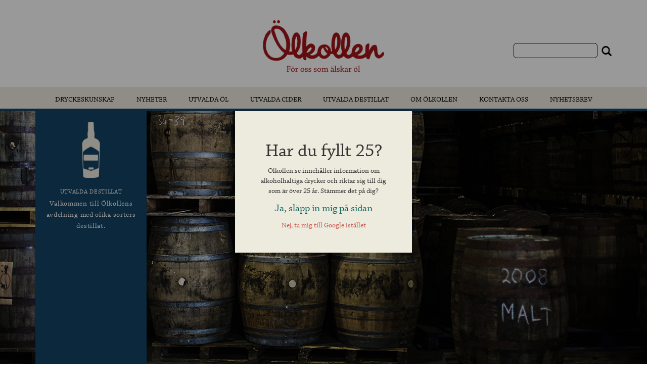

--- FILE ---
content_type: text/html; charset=UTF-8
request_url: https://olkollen.se/selected-destillates/
body_size: 9353
content:
<!doctype html>
<!--[if lt IE 7]><html class="no-js ie ie6 lt-ie9 lt-ie8 lt-ie7" lang="sv-SE"> <![endif]-->
<!--[if IE 7]><html class="no-js ie ie7 lt-ie9 lt-ie8" lang="sv-SE"> <![endif]-->
<!--[if IE 8]><html class="no-js ie ie8 lt-ie9" lang="sv-SE"> <![endif]-->
<!--[if gt IE 8]><!--><html class="no-js" lang="sv-SE"> <!--<![endif]-->
    <head>
    <meta charset="UTF-8" />
        <title>Utvalda Destillat - Ölkollen</title>
        <meta name="description" content="Ölkollen är en gemenskap för alla som vill veta mer om öl, som vill bredda sig och hitta nya favoriter i ett växande utbud.">
    <link rel="stylesheet" href="https://olkollen.se/wp-content/themes/olkollen/style.css" type="text/css" media="screen" />
    <meta http-equiv="Content-Type" content="text/html; charset=UTF-8" />
    <meta http-equiv="X-UA-Compatible" content="IE=10;IE=edge,chrome=1">
	  <meta name="viewport" content="width=device-width, initial-scale=1.0">

	    		    <meta property="og:url" content="https://olkollen.se/selected-destillates/" />
		    <meta property="og:title" content="Utvalda Destillat" />
		    <meta property="og:description" content="" />
		    <meta property="og:image" content="https://olkollen.se/wp-content/uploads/2018/05/destillat.jpg" />
	    
    <link rel="pingback" href="https://olkollen.se/xmlrpc.php" />
	<meta name='robots' content='max-image-preview:large' />
<link rel='dns-prefetch' href='//maxcdn.bootstrapcdn.com' />
<script type="text/javascript">
/* <![CDATA[ */
window._wpemojiSettings = {"baseUrl":"https:\/\/s.w.org\/images\/core\/emoji\/15.0.3\/72x72\/","ext":".png","svgUrl":"https:\/\/s.w.org\/images\/core\/emoji\/15.0.3\/svg\/","svgExt":".svg","source":{"concatemoji":"https:\/\/olkollen.se\/wp-includes\/js\/wp-emoji-release.min.js?ver=c015fdaa70c1a67f7146941abab79055"}};
/*! This file is auto-generated */
!function(i,n){var o,s,e;function c(e){try{var t={supportTests:e,timestamp:(new Date).valueOf()};sessionStorage.setItem(o,JSON.stringify(t))}catch(e){}}function p(e,t,n){e.clearRect(0,0,e.canvas.width,e.canvas.height),e.fillText(t,0,0);var t=new Uint32Array(e.getImageData(0,0,e.canvas.width,e.canvas.height).data),r=(e.clearRect(0,0,e.canvas.width,e.canvas.height),e.fillText(n,0,0),new Uint32Array(e.getImageData(0,0,e.canvas.width,e.canvas.height).data));return t.every(function(e,t){return e===r[t]})}function u(e,t,n){switch(t){case"flag":return n(e,"\ud83c\udff3\ufe0f\u200d\u26a7\ufe0f","\ud83c\udff3\ufe0f\u200b\u26a7\ufe0f")?!1:!n(e,"\ud83c\uddfa\ud83c\uddf3","\ud83c\uddfa\u200b\ud83c\uddf3")&&!n(e,"\ud83c\udff4\udb40\udc67\udb40\udc62\udb40\udc65\udb40\udc6e\udb40\udc67\udb40\udc7f","\ud83c\udff4\u200b\udb40\udc67\u200b\udb40\udc62\u200b\udb40\udc65\u200b\udb40\udc6e\u200b\udb40\udc67\u200b\udb40\udc7f");case"emoji":return!n(e,"\ud83d\udc26\u200d\u2b1b","\ud83d\udc26\u200b\u2b1b")}return!1}function f(e,t,n){var r="undefined"!=typeof WorkerGlobalScope&&self instanceof WorkerGlobalScope?new OffscreenCanvas(300,150):i.createElement("canvas"),a=r.getContext("2d",{willReadFrequently:!0}),o=(a.textBaseline="top",a.font="600 32px Arial",{});return e.forEach(function(e){o[e]=t(a,e,n)}),o}function t(e){var t=i.createElement("script");t.src=e,t.defer=!0,i.head.appendChild(t)}"undefined"!=typeof Promise&&(o="wpEmojiSettingsSupports",s=["flag","emoji"],n.supports={everything:!0,everythingExceptFlag:!0},e=new Promise(function(e){i.addEventListener("DOMContentLoaded",e,{once:!0})}),new Promise(function(t){var n=function(){try{var e=JSON.parse(sessionStorage.getItem(o));if("object"==typeof e&&"number"==typeof e.timestamp&&(new Date).valueOf()<e.timestamp+604800&&"object"==typeof e.supportTests)return e.supportTests}catch(e){}return null}();if(!n){if("undefined"!=typeof Worker&&"undefined"!=typeof OffscreenCanvas&&"undefined"!=typeof URL&&URL.createObjectURL&&"undefined"!=typeof Blob)try{var e="postMessage("+f.toString()+"("+[JSON.stringify(s),u.toString(),p.toString()].join(",")+"));",r=new Blob([e],{type:"text/javascript"}),a=new Worker(URL.createObjectURL(r),{name:"wpTestEmojiSupports"});return void(a.onmessage=function(e){c(n=e.data),a.terminate(),t(n)})}catch(e){}c(n=f(s,u,p))}t(n)}).then(function(e){for(var t in e)n.supports[t]=e[t],n.supports.everything=n.supports.everything&&n.supports[t],"flag"!==t&&(n.supports.everythingExceptFlag=n.supports.everythingExceptFlag&&n.supports[t]);n.supports.everythingExceptFlag=n.supports.everythingExceptFlag&&!n.supports.flag,n.DOMReady=!1,n.readyCallback=function(){n.DOMReady=!0}}).then(function(){return e}).then(function(){var e;n.supports.everything||(n.readyCallback(),(e=n.source||{}).concatemoji?t(e.concatemoji):e.wpemoji&&e.twemoji&&(t(e.twemoji),t(e.wpemoji)))}))}((window,document),window._wpemojiSettings);
/* ]]> */
</script>
<style id='wp-emoji-styles-inline-css' type='text/css'>

	img.wp-smiley, img.emoji {
		display: inline !important;
		border: none !important;
		box-shadow: none !important;
		height: 1em !important;
		width: 1em !important;
		margin: 0 0.07em !important;
		vertical-align: -0.1em !important;
		background: none !important;
		padding: 0 !important;
	}
</style>
<link rel='stylesheet' id='wp-block-library-css' href='https://olkollen.se/wp-includes/css/dist/block-library/style.min.css?ver=c015fdaa70c1a67f7146941abab79055' type='text/css' media='all' />
<style id='classic-theme-styles-inline-css' type='text/css'>
/*! This file is auto-generated */
.wp-block-button__link{color:#fff;background-color:#32373c;border-radius:9999px;box-shadow:none;text-decoration:none;padding:calc(.667em + 2px) calc(1.333em + 2px);font-size:1.125em}.wp-block-file__button{background:#32373c;color:#fff;text-decoration:none}
</style>
<style id='global-styles-inline-css' type='text/css'>
:root{--wp--preset--aspect-ratio--square: 1;--wp--preset--aspect-ratio--4-3: 4/3;--wp--preset--aspect-ratio--3-4: 3/4;--wp--preset--aspect-ratio--3-2: 3/2;--wp--preset--aspect-ratio--2-3: 2/3;--wp--preset--aspect-ratio--16-9: 16/9;--wp--preset--aspect-ratio--9-16: 9/16;--wp--preset--color--black: #000000;--wp--preset--color--cyan-bluish-gray: #abb8c3;--wp--preset--color--white: #ffffff;--wp--preset--color--pale-pink: #f78da7;--wp--preset--color--vivid-red: #cf2e2e;--wp--preset--color--luminous-vivid-orange: #ff6900;--wp--preset--color--luminous-vivid-amber: #fcb900;--wp--preset--color--light-green-cyan: #7bdcb5;--wp--preset--color--vivid-green-cyan: #00d084;--wp--preset--color--pale-cyan-blue: #8ed1fc;--wp--preset--color--vivid-cyan-blue: #0693e3;--wp--preset--color--vivid-purple: #9b51e0;--wp--preset--gradient--vivid-cyan-blue-to-vivid-purple: linear-gradient(135deg,rgba(6,147,227,1) 0%,rgb(155,81,224) 100%);--wp--preset--gradient--light-green-cyan-to-vivid-green-cyan: linear-gradient(135deg,rgb(122,220,180) 0%,rgb(0,208,130) 100%);--wp--preset--gradient--luminous-vivid-amber-to-luminous-vivid-orange: linear-gradient(135deg,rgba(252,185,0,1) 0%,rgba(255,105,0,1) 100%);--wp--preset--gradient--luminous-vivid-orange-to-vivid-red: linear-gradient(135deg,rgba(255,105,0,1) 0%,rgb(207,46,46) 100%);--wp--preset--gradient--very-light-gray-to-cyan-bluish-gray: linear-gradient(135deg,rgb(238,238,238) 0%,rgb(169,184,195) 100%);--wp--preset--gradient--cool-to-warm-spectrum: linear-gradient(135deg,rgb(74,234,220) 0%,rgb(151,120,209) 20%,rgb(207,42,186) 40%,rgb(238,44,130) 60%,rgb(251,105,98) 80%,rgb(254,248,76) 100%);--wp--preset--gradient--blush-light-purple: linear-gradient(135deg,rgb(255,206,236) 0%,rgb(152,150,240) 100%);--wp--preset--gradient--blush-bordeaux: linear-gradient(135deg,rgb(254,205,165) 0%,rgb(254,45,45) 50%,rgb(107,0,62) 100%);--wp--preset--gradient--luminous-dusk: linear-gradient(135deg,rgb(255,203,112) 0%,rgb(199,81,192) 50%,rgb(65,88,208) 100%);--wp--preset--gradient--pale-ocean: linear-gradient(135deg,rgb(255,245,203) 0%,rgb(182,227,212) 50%,rgb(51,167,181) 100%);--wp--preset--gradient--electric-grass: linear-gradient(135deg,rgb(202,248,128) 0%,rgb(113,206,126) 100%);--wp--preset--gradient--midnight: linear-gradient(135deg,rgb(2,3,129) 0%,rgb(40,116,252) 100%);--wp--preset--font-size--small: 13px;--wp--preset--font-size--medium: 20px;--wp--preset--font-size--large: 36px;--wp--preset--font-size--x-large: 42px;--wp--preset--spacing--20: 0.44rem;--wp--preset--spacing--30: 0.67rem;--wp--preset--spacing--40: 1rem;--wp--preset--spacing--50: 1.5rem;--wp--preset--spacing--60: 2.25rem;--wp--preset--spacing--70: 3.38rem;--wp--preset--spacing--80: 5.06rem;--wp--preset--shadow--natural: 6px 6px 9px rgba(0, 0, 0, 0.2);--wp--preset--shadow--deep: 12px 12px 50px rgba(0, 0, 0, 0.4);--wp--preset--shadow--sharp: 6px 6px 0px rgba(0, 0, 0, 0.2);--wp--preset--shadow--outlined: 6px 6px 0px -3px rgba(255, 255, 255, 1), 6px 6px rgba(0, 0, 0, 1);--wp--preset--shadow--crisp: 6px 6px 0px rgba(0, 0, 0, 1);}:where(.is-layout-flex){gap: 0.5em;}:where(.is-layout-grid){gap: 0.5em;}body .is-layout-flex{display: flex;}.is-layout-flex{flex-wrap: wrap;align-items: center;}.is-layout-flex > :is(*, div){margin: 0;}body .is-layout-grid{display: grid;}.is-layout-grid > :is(*, div){margin: 0;}:where(.wp-block-columns.is-layout-flex){gap: 2em;}:where(.wp-block-columns.is-layout-grid){gap: 2em;}:where(.wp-block-post-template.is-layout-flex){gap: 1.25em;}:where(.wp-block-post-template.is-layout-grid){gap: 1.25em;}.has-black-color{color: var(--wp--preset--color--black) !important;}.has-cyan-bluish-gray-color{color: var(--wp--preset--color--cyan-bluish-gray) !important;}.has-white-color{color: var(--wp--preset--color--white) !important;}.has-pale-pink-color{color: var(--wp--preset--color--pale-pink) !important;}.has-vivid-red-color{color: var(--wp--preset--color--vivid-red) !important;}.has-luminous-vivid-orange-color{color: var(--wp--preset--color--luminous-vivid-orange) !important;}.has-luminous-vivid-amber-color{color: var(--wp--preset--color--luminous-vivid-amber) !important;}.has-light-green-cyan-color{color: var(--wp--preset--color--light-green-cyan) !important;}.has-vivid-green-cyan-color{color: var(--wp--preset--color--vivid-green-cyan) !important;}.has-pale-cyan-blue-color{color: var(--wp--preset--color--pale-cyan-blue) !important;}.has-vivid-cyan-blue-color{color: var(--wp--preset--color--vivid-cyan-blue) !important;}.has-vivid-purple-color{color: var(--wp--preset--color--vivid-purple) !important;}.has-black-background-color{background-color: var(--wp--preset--color--black) !important;}.has-cyan-bluish-gray-background-color{background-color: var(--wp--preset--color--cyan-bluish-gray) !important;}.has-white-background-color{background-color: var(--wp--preset--color--white) !important;}.has-pale-pink-background-color{background-color: var(--wp--preset--color--pale-pink) !important;}.has-vivid-red-background-color{background-color: var(--wp--preset--color--vivid-red) !important;}.has-luminous-vivid-orange-background-color{background-color: var(--wp--preset--color--luminous-vivid-orange) !important;}.has-luminous-vivid-amber-background-color{background-color: var(--wp--preset--color--luminous-vivid-amber) !important;}.has-light-green-cyan-background-color{background-color: var(--wp--preset--color--light-green-cyan) !important;}.has-vivid-green-cyan-background-color{background-color: var(--wp--preset--color--vivid-green-cyan) !important;}.has-pale-cyan-blue-background-color{background-color: var(--wp--preset--color--pale-cyan-blue) !important;}.has-vivid-cyan-blue-background-color{background-color: var(--wp--preset--color--vivid-cyan-blue) !important;}.has-vivid-purple-background-color{background-color: var(--wp--preset--color--vivid-purple) !important;}.has-black-border-color{border-color: var(--wp--preset--color--black) !important;}.has-cyan-bluish-gray-border-color{border-color: var(--wp--preset--color--cyan-bluish-gray) !important;}.has-white-border-color{border-color: var(--wp--preset--color--white) !important;}.has-pale-pink-border-color{border-color: var(--wp--preset--color--pale-pink) !important;}.has-vivid-red-border-color{border-color: var(--wp--preset--color--vivid-red) !important;}.has-luminous-vivid-orange-border-color{border-color: var(--wp--preset--color--luminous-vivid-orange) !important;}.has-luminous-vivid-amber-border-color{border-color: var(--wp--preset--color--luminous-vivid-amber) !important;}.has-light-green-cyan-border-color{border-color: var(--wp--preset--color--light-green-cyan) !important;}.has-vivid-green-cyan-border-color{border-color: var(--wp--preset--color--vivid-green-cyan) !important;}.has-pale-cyan-blue-border-color{border-color: var(--wp--preset--color--pale-cyan-blue) !important;}.has-vivid-cyan-blue-border-color{border-color: var(--wp--preset--color--vivid-cyan-blue) !important;}.has-vivid-purple-border-color{border-color: var(--wp--preset--color--vivid-purple) !important;}.has-vivid-cyan-blue-to-vivid-purple-gradient-background{background: var(--wp--preset--gradient--vivid-cyan-blue-to-vivid-purple) !important;}.has-light-green-cyan-to-vivid-green-cyan-gradient-background{background: var(--wp--preset--gradient--light-green-cyan-to-vivid-green-cyan) !important;}.has-luminous-vivid-amber-to-luminous-vivid-orange-gradient-background{background: var(--wp--preset--gradient--luminous-vivid-amber-to-luminous-vivid-orange) !important;}.has-luminous-vivid-orange-to-vivid-red-gradient-background{background: var(--wp--preset--gradient--luminous-vivid-orange-to-vivid-red) !important;}.has-very-light-gray-to-cyan-bluish-gray-gradient-background{background: var(--wp--preset--gradient--very-light-gray-to-cyan-bluish-gray) !important;}.has-cool-to-warm-spectrum-gradient-background{background: var(--wp--preset--gradient--cool-to-warm-spectrum) !important;}.has-blush-light-purple-gradient-background{background: var(--wp--preset--gradient--blush-light-purple) !important;}.has-blush-bordeaux-gradient-background{background: var(--wp--preset--gradient--blush-bordeaux) !important;}.has-luminous-dusk-gradient-background{background: var(--wp--preset--gradient--luminous-dusk) !important;}.has-pale-ocean-gradient-background{background: var(--wp--preset--gradient--pale-ocean) !important;}.has-electric-grass-gradient-background{background: var(--wp--preset--gradient--electric-grass) !important;}.has-midnight-gradient-background{background: var(--wp--preset--gradient--midnight) !important;}.has-small-font-size{font-size: var(--wp--preset--font-size--small) !important;}.has-medium-font-size{font-size: var(--wp--preset--font-size--medium) !important;}.has-large-font-size{font-size: var(--wp--preset--font-size--large) !important;}.has-x-large-font-size{font-size: var(--wp--preset--font-size--x-large) !important;}
:where(.wp-block-post-template.is-layout-flex){gap: 1.25em;}:where(.wp-block-post-template.is-layout-grid){gap: 1.25em;}
:where(.wp-block-columns.is-layout-flex){gap: 2em;}:where(.wp-block-columns.is-layout-grid){gap: 2em;}
:root :where(.wp-block-pullquote){font-size: 1.5em;line-height: 1.6;}
</style>
<link rel='stylesheet' id='fontawesome-css' href='//maxcdn.bootstrapcdn.com/font-awesome/4.2.0/css/font-awesome.min.css?ver=c015fdaa70c1a67f7146941abab79055' type='text/css' media='all' />
<link rel='stylesheet' id='theme_css-css' href='https://olkollen.se/wp-content/themes/olkollen/css/main.css?ver=1.3' type='text/css' media='all' />
<script type="text/javascript" src="https://olkollen.se/wp-includes/js/jquery/jquery.min.js?ver=3.7.1" id="jquery-core-js"></script>
<script type="text/javascript" src="https://olkollen.se/wp-includes/js/jquery/jquery-migrate.min.js?ver=3.4.1" id="jquery-migrate-js"></script>
<script type="text/javascript" src="https://olkollen.se/wp-content/themes/olkollen/js/jquery.cookie.js?ver=c015fdaa70c1a67f7146941abab79055" id="jqcookie-js"></script>
<script type="text/javascript" src="https://olkollen.se/wp-content/themes/olkollen/js/main.js?ver=1.3" id="main-js"></script>
<link rel="https://api.w.org/" href="https://olkollen.se/wp-json/" /><link rel="alternate" title="JSON" type="application/json" href="https://olkollen.se/wp-json/wp/v2/pages/3644" /><link rel="EditURI" type="application/rsd+xml" title="RSD" href="https://olkollen.se/xmlrpc.php?rsd" />

<link rel="canonical" href="https://olkollen.se/selected-destillates/" />
<link rel='shortlink' href='https://olkollen.se/?p=3644' />
<link rel="alternate" title="oEmbed (JSON)" type="application/json+oembed" href="https://olkollen.se/wp-json/oembed/1.0/embed?url=https%3A%2F%2Folkollen.se%2Fselected-destillates%2F" />
<link rel="alternate" title="oEmbed (XML)" type="text/xml+oembed" href="https://olkollen.se/wp-json/oembed/1.0/embed?url=https%3A%2F%2Folkollen.se%2Fselected-destillates%2F&#038;format=xml" />

        <!-- Facebook Pixel Code -->
        <script>
            !function(f,b,e,v,n,t,s)
            {if(f.fbq)return;n=f.fbq=function(){n.callMethod?
                n.callMethod.apply(n,arguments):n.queue.push(arguments)};
                if(!f._fbq)f._fbq=n;n.push=n;n.loaded=!0;n.version='2.0';
                n.queue=[];t=b.createElement(e);t.async=!0;
                t.src=v;s=b.getElementsByTagName(e)[0];
                s.parentNode.insertBefore(t,s)}(window,document,'script',
                'https://connect.facebook.net/en_US/fbevents.js');
            fbq('init', '2411797819042165');
            fbq('track', 'PageView');
        </script>
        <noscript>
            <img height="1" width="1"
                 src="https://www.facebook.com/tr?id=2411797819042165&ev=PageView
&noscript=1"/>
        </noscript>
        <!-- End Facebook Pixel Code -->
	<meta name="facebook-domain-verification" content="pmzqcqr6u8i3pdi7id0jftq8zd2xiz" />	
            </head>
    <body class="page-template-default page page-id-3644" data-template="base.twig">

	    <div id="fb-root"></div>
<script>
  window.fbAsyncInit = function() {
    FB.init({
      appId      : '1602155270026477',
      xfbml      : true,
      version    : 'v2.3'
    });
  };

  (function(d, s, id){
     var js, fjs = d.getElementsByTagName(s)[0];
     if (d.getElementById(id)) {return;}
     js = d.createElement(s); js.id = id;
     js.src = "//connect.facebook.net/sv_SE/sdk.js";
     fjs.parentNode.insertBefore(js, fjs);
   }(document, 'script', 'facebook-jssdk'));
</script>

        <header class="header">
                        <div id="header" class="container">
                <div class="row">
                    <div class="col-sm-4">

                        <div class="fb-holder">
                            <div class="fb-like" data-href="https://facebook.com/olkollen" data-layout="standard" data-action="like" data-show-faces="false" data-share="false" data-width="200"></div>
                        </div>

                        <div id="burgermenu" class="visible-xs-block">
							<span class="glyphicon glyphicon-align-justify icon" id="icon-burgermenu"></span>
		                    <span class="text">Meny</span>
						</div>

                    </div>

                    <div id="logo-holder" class="col-sm-4">

	                    <a href="/"><img id="logo" src="https://olkollen.se/wp-content/themes/olkollen/img/logo.png" /></a>

                    </div>

                    <div id="search-holder" class="col-sm-4">

	                    <div id="search">

		                    <form role="search" method="get" id="searchform" class="searchform" action="/">
                                <input type="text" name="s" id="s" /><a href="javascript:void(0);"><span class="glyphicon glyphicon-search"></span></a>
			                </form>

		                </div>

                    </div>
				</div>

            </div>

	        <div id="mainmenu-holder" class="">
	            <div id="mainmenu">
		            <ul>
			            				            <li class="nav-main-item  menu-item menu-item-type- menu-item-object- menu-item-4084 menu-item-has-children"><a class="nav-main-link" href="https://olkollen.se/dryckeskunskap">Dryckeskunskap</a></li>
			            				            <li class="nav-main-item  menu-item menu-item-type- menu-item-object- menu-item-68"><a class="nav-main-link" href="https://olkollen.se/articles">Nyheter</a></li>
			            				            <li class="nav-main-item  menu-item menu-item-type- menu-item-object- menu-item-74"><a class="nav-main-link" href="https://olkollen.se/selected">Utvalda öl</a></li>
			            				            <li class="nav-main-item  menu-item menu-item-type- menu-item-object- menu-item-605"><a class="nav-main-link" href="https://olkollen.se/selected-ciders">Utvalda cider</a></li>
			            				            <li class="nav-main-item  menu-item menu-item-type- menu-item-object- menu-item-3644"><a class="nav-main-link" href="https://olkollen.se/selected-destillates">Utvalda Destillat</a></li>
			            				            <li class="nav-main-item  menu-item menu-item-type- menu-item-object- menu-item-78 menu-item-has-children"><a class="nav-main-link" href="https://olkollen.se/about">Om Ölkollen</a></li>
			            				            <li class="nav-main-item  menu-item menu-item-type- menu-item-object- menu-item-80"><a class="nav-main-link" href="https://olkollen.se/contact">Kontakta oss</a></li>
			            				            <li class="nav-main-item  menu-item menu-item-type- menu-item-object- menu-item-82"><a class="nav-main-link" href="https://olkollen.se/newsletter">Nyhetsbrev</a></li>
			            		            </ul>
	            </div>
		    </div>

                    </header>


        <section id="content" role="main" class="content-wrapper">
            
	<div id="hero" class="hero-selected-destillates entry-page">

		<div id="hero-content" style="background-image: url(https://olkollen.se/wp-content/uploads/2018/05/destillat.jpg);">

			<div class="container">
				<div class="row">
					<div class="col-md-4" >
						<div id="hero-box">
							<img src="https://olkollen.se/wp-content/themes/olkollen/img/destillates.png" class="hidden-xs" />
							<h1>Utvalda Destillat</h1>
                            <div class="hidden-xs">
								<p>Välkommen till Ölkollens avdelning med olika sorters destillat.</p>

                            </div>
						</div>
					</div>
				</div>
			</div>

		</div>

	</div>

	<div id="selected-beers" class="container">

		<a name="selected-destillates"></a>
		<div class="row" id="selected-beers-filter">
				<div class="col-xs-12">
					<div class="filter-box">
						<label>Filtrering: </label>
						<ul>
							<li><a href="javascript:void(0);" id="all" class="beer-filter-link">Alla</a></li>
											<li><a href="javascript:void(0);" id="beercat_168" class="beer-filter-link">Bourbon</a></li>
											<li><a href="javascript:void(0);" id="beercat_164" class="beer-filter-link">Cognac</a></li>
											<li><a href="javascript:void(0);" id="beercat_167" class="beer-filter-link">Gin</a></li>
											<li><a href="javascript:void(0);" id="beercat_166" class="beer-filter-link">Irish Whiskey</a></li>
											<li><a href="javascript:void(0);" id="beercat_169" class="beer-filter-link">Likör</a></li>
											<li><a href="javascript:void(0);" id="beercat_170" class="beer-filter-link">Rom</a></li>
											<li><a href="javascript:void(0);" id="beercat_163" class="beer-filter-link">Scotch Whisky</a></li>
											<li><a href="javascript:void(0);" id="beercat_221" class="beer-filter-link">Tequila</a></li>
											<li><a href="javascript:void(0);" id="beercat_207" class="beer-filter-link">Whisky</a></li>
									</ul>
						<select>
							<option value="all">Alla</option>
										<option value="beercat_168">Bourbon</option>
	 									<option value="beercat_164">Cognac</option>
	 									<option value="beercat_167">Gin</option>
	 									<option value="beercat_166">Irish Whiskey</option>
	 									<option value="beercat_169">Likör</option>
	 									<option value="beercat_170">Rom</option>
	 									<option value="beercat_163">Scotch Whisky</option>
	 									<option value="beercat_221">Tequila</option>
	 									<option value="beercat_207">Whisky</option>
	 								</select>

				</div>
				</div>
		</div>

	<ul id="selected-beers-list">
		
			<li class="beercat_164">
					<div class="beers">
						<div class="beers-photo">
							<img src="https://olkollen.se/wp-content/uploads/2018/05/ABK6-VSOP.png" />
						</div>
						<div class="beers-text">
							<div class="beers-text-title">
								<div class="beers-text-title-data">
									<h5><a href="https://olkollen.se/destillates/abk6_vsop/">ABK6 VSOP Single Estate</a></h5>
									<p>
									Alkoholhalt: 40 % <br />
									Pris: 599,00 kr
									</p>
								</div>
							</div>
							<div class="beers-text-category">
								<span class="category">Cognac</span>
							</div>
						</div>
					</div>
			</li>

		
			<li class="beercat_163">
					<div class="beers">
						<div class="beers-photo">
							<img src="https://olkollen.se/wp-content/uploads/2019/01/anCnoc-12YO_2025.png" />
						</div>
						<div class="beers-text">
							<div class="beers-text-title">
								<div class="beers-text-title-data">
									<h5><a href="https://olkollen.se/destillates/ancnoc-12-years/">anCnoc 12 Year Old Single Malt</a></h5>
									<p>
									Alkoholhalt: 40 % <br />
									Pris: 399,00 kr
									</p>
								</div>
							</div>
							<div class="beers-text-category">
								<span class="category">Scotch Whisky</span>
							</div>
						</div>
					</div>
			</li>

		
			<li class="beercat_163">
					<div class="beers">
						<div class="beers-photo">
							<img src="https://olkollen.se/wp-content/uploads/2019/03/anCnoc-18YO_BottleOnly.png" />
						</div>
						<div class="beers-text">
							<div class="beers-text-title">
								<div class="beers-text-title-data">
									<h5><a href="https://olkollen.se/destillates/ancnoc-18-year-old-single-malt/">anCnoc 18 Year Old Single Malt</a></h5>
									<p>
									Alkoholhalt: 46 % <br />
									Pris: 1 299,00 kr
									</p>
								</div>
							</div>
							<div class="beers-text-category">
								<span class="category">Scotch Whisky</span>
							</div>
						</div>
					</div>
			</li>

		
			<li class="beercat_163">
					<div class="beers">
						<div class="beers-photo">
							<img src="https://olkollen.se/wp-content/uploads/2020/12/ancnoc-peated-sherry-cask-2025.png" />
						</div>
						<div class="beers-text">
							<div class="beers-text-title">
								<div class="beers-text-title-data">
									<h5><a href="https://olkollen.se/destillates/ancnoc-sherry-cask-finish/">anCnoc Peated Sherry Cask Finish</a></h5>
									<p>
									Alkoholhalt: 40 % <br />
									Pris: 339,00 kr
									</p>
								</div>
							</div>
							<div class="beers-text-category">
								<span class="category">Scotch Whisky</span>
							</div>
						</div>
					</div>
			</li>

		
			<li class="beercat_163">
					<div class="beers">
						<div class="beers-photo">
							<img src="https://olkollen.se/wp-content/uploads/2019/03/anCnoc-Peatheart_Batch2.png" />
						</div>
						<div class="beers-text">
							<div class="beers-text-title">
								<div class="beers-text-title-data">
									<h5><a href="https://olkollen.se/destillates/ancnoc-peatheart/">anCnoc Peatheart Batch 3</a></h5>
									<p>
									Alkoholhalt: 46 % <br />
									Pris: 699,00 kr
									</p>
								</div>
							</div>
							<div class="beers-text-category">
								<span class="category">Scotch Whisky</span>
							</div>
						</div>
					</div>
			</li>

		
			<li class="beercat_167">
					<div class="beers">
						<div class="beers-photo">
							<img src="https://olkollen.se/wp-content/uploads/2025/03/Attling-Double-Trouble-Gin.png" />
						</div>
						<div class="beers-text">
							<div class="beers-text-title">
								<div class="beers-text-title-data">
									<h5><a href="https://olkollen.se/destillates/attling-double-trouble-gin/">Attling Double Trouble Gin</a></h5>
									<p>
									Alkoholhalt: 40 % <br />
									Pris: 349,00 kr
									</p>
								</div>
							</div>
							<div class="beers-text-category">
								<span class="category">Gin</span>
							</div>
						</div>
					</div>
			</li>

		
			<li class="beercat_170">
					<div class="beers">
						<div class="beers-photo">
							<img src="https://olkollen.se/wp-content/uploads/2018/05/Cachaca-51.png" />
						</div>
						<div class="beers-text">
							<div class="beers-text-title">
								<div class="beers-text-title-data">
									<h5><a href="https://olkollen.se/destillates/cachaca-51/">Cachaça 51</a></h5>
									<p>
									Alkoholhalt: 40 % <br />
									Pris: 289,00 kr
									</p>
								</div>
							</div>
							<div class="beers-text-category">
								<span class="category">Rom</span>
							</div>
						</div>
					</div>
			</li>

		
			<li class="beercat_167">
					<div class="beers">
						<div class="beers-photo">
							<img src="https://olkollen.se/wp-content/uploads/2019/02/Carounn-Gin.png" />
						</div>
						<div class="beers-text">
							<div class="beers-text-title">
								<div class="beers-text-title-data">
									<h5><a href="https://olkollen.se/destillates/caorunn-gin/">Caorunn Gin</a></h5>
									<p>
									Alkoholhalt: 41.8 % <br />
									Pris: 489,00 kr
									</p>
								</div>
							</div>
							<div class="beers-text-category">
								<span class="category">Gin</span>
							</div>
						</div>
					</div>
			</li>

		
			<li class="beercat_167">
					<div class="beers">
						<div class="beers-photo">
							<img src="https://olkollen.se/wp-content/uploads/2025/01/Carounn-Gin-Blood-Orange.png" />
						</div>
						<div class="beers-text">
							<div class="beers-text-title">
								<div class="beers-text-title-data">
									<h5><a href="https://olkollen.se/destillates/caorunn-gin-blood-orange/">Caorunn Gin Blood Orange</a></h5>
									<p>
									Alkoholhalt: 41.8 % <br />
									Pris: 489,00 kr
									</p>
								</div>
							</div>
							<div class="beers-text-category">
								<span class="category">Gin</span>
							</div>
						</div>
					</div>
			</li>

		
			<li class="beercat_167">
					<div class="beers">
						<div class="beers-photo">
							<img src="https://olkollen.se/wp-content/uploads/2025/01/Carounn-Gin-Raspberry.png" />
						</div>
						<div class="beers-text">
							<div class="beers-text-title">
								<div class="beers-text-title-data">
									<h5><a href="https://olkollen.se/destillates/caorunn-gin-scottish-raspberry/">Caorunn Gin Scottish Raspberry</a></h5>
									<p>
									Alkoholhalt: 41.8 % <br />
									Pris: 489,00 kr
									</p>
								</div>
							</div>
							<div class="beers-text-category">
								<span class="category">Gin</span>
							</div>
						</div>
					</div>
			</li>

		
			<li class="beercat_167">
					<div class="beers">
						<div class="beers-photo">
							<img src="https://olkollen.se/wp-content/uploads/2022/03/Collective-Arts-Gin-Lavendar-Juniper.png" />
						</div>
						<div class="beers-text">
							<div class="beers-text-title">
								<div class="beers-text-title-data">
									<h5><a href="https://olkollen.se/destillates/collective-arts-gin-lavender-juniper/">Collective Arts – Gin Lavender &#038; Juniper</a></h5>
									<p>
									Alkoholhalt: 43.5 % <br />
									Pris: 499,00 kr
									</p>
								</div>
							</div>
							<div class="beers-text-category">
								<span class="category">Gin</span>
							</div>
						</div>
					</div>
			</li>

		
			<li class="beercat_167">
					<div class="beers">
						<div class="beers-photo">
							<img src="https://olkollen.se/wp-content/uploads/2022/03/Collective-Arts-Gin-Rhubarb-Hibiscus.png" />
						</div>
						<div class="beers-text">
							<div class="beers-text-title">
								<div class="beers-text-title-data">
									<h5><a href="https://olkollen.se/destillates/collective-arts-gin-rhubarb-hibiscus/">Collective Arts – Gin Rhubarb &#038; Hibiscus</a></h5>
									<p>
									Alkoholhalt: 43.5 % <br />
									Pris: 499,00 kr
									</p>
								</div>
							</div>
							<div class="beers-text-category">
								<span class="category">Gin</span>
							</div>
						</div>
					</div>
			</li>

		
			<li class="beercat_168">
					<div class="beers">
						<div class="beers-photo">
							<img src="https://olkollen.se/wp-content/uploads/2019/06/Elijah-Craig-nyast.png" />
						</div>
						<div class="beers-text">
							<div class="beers-text-title">
								<div class="beers-text-title-data">
									<h5><a href="https://olkollen.se/destillates/elijah-craig-small-batch-kentucky-straight-bourbon/">Elijah Craig Kentucky Bourbon</a></h5>
									<p>
									Alkoholhalt: 47 % <br />
									Pris: 479,00 kr
									</p>
								</div>
							</div>
							<div class="beers-text-category">
								<span class="category">Bourbon</span>
							</div>
						</div>
					</div>
			</li>

		
			<li class="beercat_168">
					<div class="beers">
						<div class="beers-photo">
							<img src="https://olkollen.se/wp-content/uploads/2019/11/Evan-Williams-Bourbon-Bottle-In-Bond-e1586332678103.png" />
						</div>
						<div class="beers-text">
							<div class="beers-text-title">
								<div class="beers-text-title-data">
									<h5><a href="https://olkollen.se/destillates/evan-williams-bottle-in-bond-kentucky-straight-whiskey/">Evan Williams Bottle-in-Bond</a></h5>
									<p>
									Alkoholhalt: 50 % <br />
									Pris: 449,00 kr
									</p>
								</div>
							</div>
							<div class="beers-text-category">
								<span class="category">Bourbon</span>
							</div>
						</div>
					</div>
			</li>

		
			<li class="beercat_168">
					<div class="beers">
						<div class="beers-photo">
							<img src="https://olkollen.se/wp-content/uploads/2018/11/Evan-Williams-Bourbon.png" />
						</div>
						<div class="beers-text">
							<div class="beers-text-title">
								<div class="beers-text-title-data">
									<h5><a href="https://olkollen.se/destillates/evan-williams-kentucky-straight-bourbon/">Evan Williams Kentucky Bourbon</a></h5>
									<p>
									Alkoholhalt: 43 % <br />
									Pris: 329,00 kr
									</p>
								</div>
							</div>
							<div class="beers-text-category">
								<span class="category">Bourbon</span>
							</div>
						</div>
					</div>
			</li>

		
			<li class="beercat_168">
					<div class="beers">
						<div class="beers-photo">
							<img src="https://olkollen.se/wp-content/uploads/2024/05/Evan-Williams-bourbon-700ml-PET.png" />
						</div>
						<div class="beers-text">
							<div class="beers-text-title">
								<div class="beers-text-title-data">
									<h5><a href="https://olkollen.se/destillates/evan-williams-kentucky-bourbon/">Evan Williams Kentucky Bourbon</a></h5>
									<p>
									Alkoholhalt: 43 % <br />
									Pris: 274,00 kr
									</p>
								</div>
							</div>
							<div class="beers-text-category">
								<span class="category">Bourbon</span>
							</div>
						</div>
					</div>
			</li>

		
			<li class="beercat_168">
					<div class="beers">
						<div class="beers-photo">
							<img src="https://olkollen.se/wp-content/uploads/2024/05/Evan-Williams-bourbon-350ml-PET.png" />
						</div>
						<div class="beers-text">
							<div class="beers-text-title">
								<div class="beers-text-title-data">
									<h5><a href="https://olkollen.se/destillates/evan-williams-kentucky-bourbon-2/">Evan Williams Kentucky Bourbon</a></h5>
									<p>
									Alkoholhalt: 43 % <br />
									Pris: 149,00 kr
									</p>
								</div>
							</div>
							<div class="beers-text-category">
								<span class="category">Bourbon</span>
							</div>
						</div>
					</div>
			</li>

		
			<li class="beercat_166">
					<div class="beers">
						<div class="beers-photo">
							<img src="https://olkollen.se/wp-content/uploads/2024/09/Fercullen-21yo.png" />
						</div>
						<div class="beers-text">
							<div class="beers-text-title">
								<div class="beers-text-title-data">
									<h5><a href="https://olkollen.se/destillates/fercullen-21-year-old-single-malt-irish-whiskey/">Fercullen 21 Year Old Single Malt Irish Whiskey</a></h5>
									<p>
									Alkoholhalt: 46 % <br />
									Pris: 2 002,00 kr
									</p>
								</div>
							</div>
							<div class="beers-text-category">
								<span class="category">Irish Whiskey</span>
							</div>
						</div>
					</div>
			</li>

		
			<li class="beercat_166">
					<div class="beers">
						<div class="beers-photo">
							<img src="https://olkollen.se/wp-content/uploads/2024/09/Fercullen-Falls-Small-Batch.png" />
						</div>
						<div class="beers-text">
							<div class="beers-text-title">
								<div class="beers-text-title-data">
									<h5><a href="https://olkollen.se/destillates/fercullen-falls-small-batch-irish-whiskey/">Fercullen Falls Small Batch Irish Whiskey</a></h5>
									<p>
									Alkoholhalt: 43 % <br />
									Pris: 391,00 kr
									</p>
								</div>
							</div>
							<div class="beers-text-category">
								<span class="category">Irish Whiskey</span>
							</div>
						</div>
					</div>
			</li>

		
			<li class="beercat_166">
					<div class="beers">
						<div class="beers-photo">
							<img src="https://olkollen.se/wp-content/uploads/2024/09/Fercullen-Single-Malt.png" />
						</div>
						<div class="beers-text">
							<div class="beers-text-title">
								<div class="beers-text-title-data">
									<h5><a href="https://olkollen.se/destillates/fercullen-single-malt-irish-whiskey/">Fercullen Single Malt Irish Whiskey</a></h5>
									<p>
									Alkoholhalt: 46 % <br />
									Pris: 549,00 kr
									</p>
								</div>
							</div>
							<div class="beers-text-category">
								<span class="category">Irish Whiskey</span>
							</div>
						</div>
					</div>
			</li>

		
			<li class="beercat_163">
					<div class="beers">
						<div class="beers-photo">
							<img src="https://olkollen.se/wp-content/uploads/2019/08/For-Petes-Sake-700ml.png" />
						</div>
						<div class="beers-text">
							<div class="beers-text-title">
								<div class="beers-text-title-data">
									<h5><a href="https://olkollen.se/destillates/for-peats-sake-700ml/">For Peat&#8217;s Sake Smoky Scotch Blended Whisky</a></h5>
									<p>
									Alkoholhalt: 40 % <br />
									Pris: 249,00 kr
									</p>
								</div>
							</div>
							<div class="beers-text-category">
								<span class="category">Scotch Whisky</span>
							</div>
						</div>
					</div>
			</li>

		
			<li class="beercat_163">
					<div class="beers">
						<div class="beers-photo">
							<img src="https://olkollen.se/wp-content/uploads/2019/08/For-Petes-Sake-350ml.png" />
						</div>
						<div class="beers-text">
							<div class="beers-text-title">
								<div class="beers-text-title-data">
									<h5><a href="https://olkollen.se/destillates/for-peats-sake-350ml/">For Peat&#8217;s Sake Smoky Scotch Blended Whisky</a></h5>
									<p>
									Alkoholhalt: 40 % <br />
									Pris: 140,00 kr
									</p>
								</div>
							</div>
							<div class="beers-text-category">
								<span class="category">Scotch Whisky</span>
							</div>
						</div>
					</div>
			</li>

		
			<li class="beercat_163">
					<div class="beers">
						<div class="beers-photo">
							<img src="https://olkollen.se/wp-content/uploads/2019/06/Glencadam-13YO.png" />
						</div>
						<div class="beers-text">
							<div class="beers-text-title">
								<div class="beers-text-title-data">
									<h5><a href="https://olkollen.se/destillates/glencadam-13-yo-single-malt/">Glencadam 13 YO Single Malt</a></h5>
									<p>
									Alkoholhalt: 46 % <br />
									Pris: 799,00 kr
									</p>
								</div>
							</div>
							<div class="beers-text-category">
								<span class="category">Scotch Whisky</span>
							</div>
						</div>
					</div>
			</li>

		
			<li class="beercat_163">
					<div class="beers">
						<div class="beers-photo">
							<img src="https://olkollen.se/wp-content/uploads/2022/03/Glencadam-15YO.png" />
						</div>
						<div class="beers-text">
							<div class="beers-text-title">
								<div class="beers-text-title-data">
									<h5><a href="https://olkollen.se/destillates/glencadam-15-year-old-single-malt/">Glencadam 15 Year Old Single Malt</a></h5>
									<p>
									Alkoholhalt: 46 % <br />
									Pris: 899,00 kr
									</p>
								</div>
							</div>
							<div class="beers-text-category">
								<span class="category">Scotch Whisky</span>
							</div>
						</div>
					</div>
			</li>

		
			<li class="beercat_168">
					<div class="beers">
						<div class="beers-photo">
							<img src="https://olkollen.se/wp-content/uploads/2019/05/Larceny-2020.png" />
						</div>
						<div class="beers-text">
							<div class="beers-text-title">
								<div class="beers-text-title-data">
									<h5><a href="https://olkollen.se/destillates/larceny-kentucky-straight-bourbon/">Larceny Wheated Bourbon</a></h5>
									<p>
									Alkoholhalt: 46 % <br />
									Pris: 449,00 kr
									</p>
								</div>
							</div>
							<div class="beers-text-category">
								<span class="category">Bourbon</span>
							</div>
						</div>
					</div>
			</li>

		
			<li class="beercat_221">
					<div class="beers">
						<div class="beers-photo">
							<img src="https://olkollen.se/wp-content/uploads/2025/08/Lunazol-Anejo.png" />
						</div>
						<div class="beers-text">
							<div class="beers-text-title">
								<div class="beers-text-title-data">
									<h5><a href="https://olkollen.se/destillates/lunazul-tequila-anejo/">Lunazul Tequila Añejo</a></h5>
									<p>
									Alkoholhalt: 40 % <br />
									Pris: 469,00 kr
									</p>
								</div>
							</div>
							<div class="beers-text-category">
								<span class="category">Tequila</span>
							</div>
						</div>
					</div>
			</li>

		
			<li class="beercat_221">
					<div class="beers">
						<div class="beers-photo">
							<img src="https://olkollen.se/wp-content/uploads/2025/08/Lunazol-Blanco.png" />
						</div>
						<div class="beers-text">
							<div class="beers-text-title">
								<div class="beers-text-title-data">
									<h5><a href="https://olkollen.se/destillates/6905/">Lunazul Tequila Blanco</a></h5>
									<p>
									Alkoholhalt: 40 % <br />
									Pris: 429,00 kr
									</p>
								</div>
							</div>
							<div class="beers-text-category">
								<span class="category">Tequila</span>
							</div>
						</div>
					</div>
			</li>

		
			<li class="beercat_221">
					<div class="beers">
						<div class="beers-photo">
							<img src="https://olkollen.se/wp-content/uploads/2025/08/Lunazol-Reposado.png" />
						</div>
						<div class="beers-text">
							<div class="beers-text-title">
								<div class="beers-text-title-data">
									<h5><a href="https://olkollen.se/destillates/lunazul-tequila-reposado/">Lunazul Tequila Reposado</a></h5>
									<p>
									Alkoholhalt: 40 % <br />
									Pris: 459,00 kr
									</p>
								</div>
							</div>
							<div class="beers-text-category">
								<span class="category">Tequila</span>
							</div>
						</div>
					</div>
			</li>

		
			<li class="beercat_166">
					<div class="beers">
						<div class="beers-photo">
							<img src="https://olkollen.se/wp-content/uploads/2024/05/Okellys-irish-whiskey-pet.png" />
						</div>
						<div class="beers-text">
							<div class="beers-text-title">
								<div class="beers-text-title-data">
									<h5><a href="https://olkollen.se/destillates/okellys-finest-irish-blended-whiskey/">O&#8217;Kelly&#8217;s Finest Irish Blended Whiskey</a></h5>
									<p>
									Alkoholhalt: 40 % <br />
									Pris: 194,00 kr
									</p>
								</div>
							</div>
							<div class="beers-text-category">
								<span class="category">Irish Whiskey</span>
							</div>
						</div>
					</div>
			</li>

		
			<li class="beercat_163">
					<div class="beers">
						<div class="beers-photo">
							<img src="https://olkollen.se/wp-content/uploads/2019/02/OldPulteney12YO.png" />
						</div>
						<div class="beers-text">
							<div class="beers-text-title">
								<div class="beers-text-title-data">
									<h5><a href="https://olkollen.se/destillates/old-pulteney-12-years/">Old Pulteney 12 Years Old</a></h5>
									<p>
									Alkoholhalt: 40 % <br />
									Pris: 419,00 kr
									</p>
								</div>
							</div>
							<div class="beers-text-category">
								<span class="category">Scotch Whisky</span>
							</div>
						</div>
					</div>
			</li>

		
			<li class="beercat_163">
					<div class="beers">
						<div class="beers-photo">
							<img src="https://olkollen.se/wp-content/uploads/2019/03/OldPulteney18YO.png" />
						</div>
						<div class="beers-text">
							<div class="beers-text-title">
								<div class="beers-text-title-data">
									<h5><a href="https://olkollen.se/destillates/old-pulteney-18-years-old/">Old Pulteney 18 Years Old</a></h5>
									<p>
									Alkoholhalt: 46 % <br />
									Pris: 1 499,00 kr
									</p>
								</div>
							</div>
							<div class="beers-text-category">
								<span class="category">Scotch Whisky</span>
							</div>
						</div>
					</div>
			</li>

		
			<li class="beercat_163">
					<div class="beers">
						<div class="beers-photo">
							<img src="https://olkollen.se/wp-content/uploads/2019/11/OldPulteneyHuddart.png" />
						</div>
						<div class="beers-text">
							<div class="beers-text-title">
								<div class="beers-text-title-data">
									<h5><a href="https://olkollen.se/destillates/old-pulteney-huddart/">Old Pulteney Huddart</a></h5>
									<p>
									Alkoholhalt: 46 % <br />
									Pris: 649,00 kr
									</p>
								</div>
							</div>
							<div class="beers-text-category">
								<span class="category">Scotch Whisky</span>
							</div>
						</div>
					</div>
			</li>

		
			<li class="beercat_169, beercat_163">
					<div class="beers">
						<div class="beers-photo">
							<img src="https://olkollen.se/wp-content/uploads/2019/03/OldPulteneyStromaLiqueur.png" />
						</div>
						<div class="beers-text">
							<div class="beers-text-title">
								<div class="beers-text-title-data">
									<h5><a href="https://olkollen.se/destillates/4247/">Old Pulteney Stroma Liqueur</a></h5>
									<p>
									Alkoholhalt: 35 % <br />
									Pris: 349,00 kr
									</p>
								</div>
							</div>
							<div class="beers-text-category">
								<span class="category">Likör, Scotch Whisky</span>
							</div>
						</div>
					</div>
			</li>

		
			<li class="beercat_164">
					<div class="beers">
						<div class="beers-photo">
							<img src="https://olkollen.se/wp-content/uploads/2018/05/Le-Reviseur-Extra-Old-10YO-2019.png" />
						</div>
						<div class="beers-text">
							<div class="beers-text-title">
								<div class="beers-text-title-data">
									<h5><a href="https://olkollen.se/destillates/le-reviseur-extra-old-xo/">Reviseur Extra Old XO</a></h5>
									<p>
									Alkoholhalt: 40 % <br />
									Pris: 599,00 kr
									</p>
								</div>
							</div>
							<div class="beers-text-category">
								<span class="category">Cognac</span>
							</div>
						</div>
					</div>
			</li>

		
			<li class="beercat_164">
					<div class="beers">
						<div class="beers-photo">
							<img src="https://olkollen.se/wp-content/uploads/2025/05/Reviseur-VS-PET.png" />
						</div>
						<div class="beers-text">
							<div class="beers-text-title">
								<div class="beers-text-title-data">
									<h5><a href="https://olkollen.se/destillates/6810/">Réviseur VS Cognac</a></h5>
									<p>
									Alkoholhalt: 40 % <br />
									Pris: 239,00 kr
									</p>
								</div>
							</div>
							<div class="beers-text-category">
								<span class="category">Cognac</span>
							</div>
						</div>
					</div>
			</li>

		
			<li class="beercat_168">
					<div class="beers">
						<div class="beers-photo">
							<img src="https://olkollen.se/wp-content/uploads/2019/10/Rittenhoouse-Rye.png" />
						</div>
						<div class="beers-text">
							<div class="beers-text-title">
								<div class="beers-text-title-data">
									<h5><a href="https://olkollen.se/destillates/rittenhouse-straight-rye-whiskey-100-proof/">Rittenhouse Straight Rye Whisky 100 proof</a></h5>
									<p>
									Alkoholhalt: 50 % <br />
									Pris: 499,00 kr
									</p>
								</div>
							</div>
							<div class="beers-text-category">
								<span class="category">Bourbon</span>
							</div>
						</div>
					</div>
			</li>

		
			<li class="beercat_163">
					<div class="beers">
						<div class="beers-photo">
							<img src="https://olkollen.se/wp-content/uploads/2019/02/Speyburn10YO.png" />
						</div>
						<div class="beers-text">
							<div class="beers-text-title">
								<div class="beers-text-title-data">
									<h5><a href="https://olkollen.se/destillates/speyburn-10-year-old-single-malt/">Speyburn 10 Year Old Single Malt</a></h5>
									<p>
									Alkoholhalt: 40 % <br />
									Pris: 399,00 kr
									</p>
								</div>
							</div>
							<div class="beers-text-category">
								<span class="category">Scotch Whisky</span>
							</div>
						</div>
					</div>
			</li>

		
			<li class="beercat_163, beercat_207">
					<div class="beers">
						<div class="beers-photo">
							<img src="https://olkollen.se/wp-content/uploads/2023/12/Speyburn-18.png" />
						</div>
						<div class="beers-text">
							<div class="beers-text-title">
								<div class="beers-text-title-data">
									<h5><a href="https://olkollen.se/destillates/speyburn-18-yo/">Speyburn 18 YO Sherry Cask</a></h5>
									<p>
									Alkoholhalt: 46 % <br />
									Pris: 995,00 kr
									</p>
								</div>
							</div>
							<div class="beers-text-category">
								<span class="category">Scotch Whisky, Whisky</span>
							</div>
						</div>
					</div>
			</li>

		
			<li class="beercat_163">
					<div class="beers">
						<div class="beers-photo">
							<img src="https://olkollen.se/wp-content/uploads/2019/02/Speyburn-Bourbon-Cask.png" />
						</div>
						<div class="beers-text">
							<div class="beers-text-title">
								<div class="beers-text-title-data">
									<h5><a href="https://olkollen.se/destillates/speyburn-bourbon-cask/">Speyburn Bourbon Cask</a></h5>
									<p>
									Alkoholhalt: 40 % <br />
									Pris: 309,00 kr
									</p>
								</div>
							</div>
							<div class="beers-text-category">
								<span class="category">Scotch Whisky</span>
							</div>
						</div>
					</div>
			</li>

		
			<li class="beercat_163">
					<div class="beers">
						<div class="beers-photo">
							<img src="https://olkollen.se/wp-content/uploads/2024/12/Speyburn-Rum-Cask-Finish.png" />
						</div>
						<div class="beers-text">
							<div class="beers-text-title">
								<div class="beers-text-title-data">
									<h5><a href="https://olkollen.se/destillates/speyburn-rum-cask-finish/">Speyburn Rum Cask Finish</a></h5>
									<p>
									Alkoholhalt: 40 % <br />
									Pris: 359,00 kr
									</p>
								</div>
							</div>
							<div class="beers-text-category">
								<span class="category">Scotch Whisky</span>
							</div>
						</div>
					</div>
			</li>

		
			<li class="beercat_207">
					<div class="beers">
						<div class="beers-photo">
							<img src="https://olkollen.se/wp-content/uploads/2021/01/Teerenpeli-10YO.png" />
						</div>
						<div class="beers-text">
							<div class="beers-text-title">
								<div class="beers-text-title-data">
									<h5><a href="https://olkollen.se/destillates/teerenpeli-10-yo-single-malt/">Teerenpeli 10 YO Single Malt</a></h5>
									<p>
									Alkoholhalt: 43 % <br />
									Pris: 949,00 kr
									</p>
								</div>
							</div>
							<div class="beers-text-category">
								<span class="category">Whisky</span>
							</div>
						</div>
					</div>
			</li>

		
			<li class="beercat_207">
					<div class="beers">
						<div class="beers-photo">
							<img src="https://olkollen.se/wp-content/uploads/2021/01/Teerenpeli-KASKI.png" />
						</div>
						<div class="beers-text">
							<div class="beers-text-title">
								<div class="beers-text-title-data">
									<h5><a href="https://olkollen.se/destillates/teerenpeli-kaski-single-malt-whisky/">Teerenpeli KASKI Single Malt Whisky</a></h5>
									<p>
									Alkoholhalt: 43 % <br />
									Pris: 599,00 kr
									</p>
								</div>
							</div>
							<div class="beers-text-category">
								<span class="category">Whisky</span>
							</div>
						</div>
					</div>
			</li>

		
			<li class="beercat_207">
					<div class="beers">
						<div class="beers-photo">
							<img src="https://olkollen.se/wp-content/uploads/2021/01/Teerenpeli-KULO.png" />
						</div>
						<div class="beers-text">
							<div class="beers-text-title">
								<div class="beers-text-title-data">
									<h5><a href="https://olkollen.se/destillates/teerenpeli-kulo-7-yo-sherry-cask/">Teerenpeli KULO 7 YO Sherry Cask</a></h5>
									<p>
									Alkoholhalt: 50.7 % <br />
									Pris: 649,00 kr
									</p>
								</div>
							</div>
							<div class="beers-text-category">
								<span class="category">Whisky</span>
							</div>
						</div>
					</div>
			</li>

		
			<li class="beercat_207">
					<div class="beers">
						<div class="beers-photo">
							<img src="https://olkollen.se/wp-content/uploads/2021/01/Teerenpeli-SAVU.png" />
						</div>
						<div class="beers-text">
							<div class="beers-text-title">
								<div class="beers-text-title-data">
									<h5><a href="https://olkollen.se/destillates/teerenpeli-savu-peated-sherry-cask/">Teerenpeli SAVU Peated Sherry Cask</a></h5>
									<p>
									Alkoholhalt: 43 % <br />
									Pris: 599,00 kr
									</p>
								</div>
							</div>
							<div class="beers-text-category">
								<span class="category">Whisky</span>
							</div>
						</div>
					</div>
			</li>

		
			<li class="beercat_163">
					<div class="beers">
						<div class="beers-photo">
							<img src="https://olkollen.se/wp-content/uploads/2020/07/The-Dundee-350.png" />
						</div>
						<div class="beers-text">
							<div class="beers-text-title">
								<div class="beers-text-title-data">
									<h5><a href="https://olkollen.se/destillates/the-dundee-blended-scotch-whisky-350/">The Dundee Blended Scotch Whisky</a></h5>
									<p>
									Alkoholhalt: 40 % <br />
									Pris: 137,00 kr
									</p>
								</div>
							</div>
							<div class="beers-text-category">
								<span class="category">Scotch Whisky</span>
							</div>
						</div>
					</div>
			</li>

		
			<li class="beercat_163">
					<div class="beers">
						<div class="beers-photo">
							<img src="https://olkollen.se/wp-content/uploads/2020/07/The-Dundee-700.png" />
						</div>
						<div class="beers-text">
							<div class="beers-text-title">
								<div class="beers-text-title-data">
									<h5><a href="https://olkollen.se/destillates/the-dundee-blended-scotch-whisky-700/">The Dundee Blended Scotch Whisky</a></h5>
									<p>
									Alkoholhalt: 40 % <br />
									Pris: 240,00 kr
									</p>
								</div>
							</div>
							<div class="beers-text-category">
								<span class="category">Scotch Whisky</span>
							</div>
						</div>
					</div>
			</li>

		
			<li class="beercat_163">
					<div class="beers">
						<div class="beers-photo">
							<img src="https://olkollen.se/wp-content/uploads/2021/03/theDundee10yoNew.png" />
						</div>
						<div class="beers-text">
							<div class="beers-text-title">
								<div class="beers-text-title-data">
									<h5><a href="https://olkollen.se/destillates/the-dundee-blended-scotch-whisky-10-yo-70/">The Dundee Blended Scotch Whisky 10 YO</a></h5>
									<p>
									Alkoholhalt: 40 % <br />
									Pris: 319,00 kr
									</p>
								</div>
							</div>
							<div class="beers-text-category">
								<span class="category">Scotch Whisky</span>
							</div>
						</div>
					</div>
			</li>

		
			<li class="beercat_163">
					<div class="beers">
						<div class="beers-photo">
							<img src="https://olkollen.se/wp-content/uploads/2020/07/Tomintoul-Peaty-Tang.png" />
						</div>
						<div class="beers-text">
							<div class="beers-text-title">
								<div class="beers-text-title-data">
									<h5><a href="https://olkollen.se/destillates/tomintoul-peaty-tang/">Tomintoul Peaty Tang</a></h5>
									<p>
									Alkoholhalt: 40 % <br />
									Pris: 349,00 kr
									</p>
								</div>
							</div>
							<div class="beers-text-category">
								<span class="category">Scotch Whisky</span>
							</div>
						</div>
					</div>
			</li>

			</ul>
	</div>

        </section>

                    <footer>
                <div class="share-bar">
	<div class="container">
		<div class="row">
			<div class="col-sm-9 col-xs-7 footer-newsletter">
				<div class="row">
					<div class="col-sm-6 col-md-5 col-lg-4 clear-float">
						<span>Anmäl dig till vårt nyhetsbrev</span>
					</div>
					<div class="col-sm-6">
				    <script>(function() {
	window.mc4wp = window.mc4wp || {
		listeners: [],
		forms: {
			on: function(evt, cb) {
				window.mc4wp.listeners.push(
					{
						event   : evt,
						callback: cb
					}
				);
			}
		}
	}
})();
</script><!-- Mailchimp for WordPress v4.9.14 - https://wordpress.org/plugins/mailchimp-for-wp/ --><form id="mc4wp-form-1" class="mc4wp-form mc4wp-form-2158" method="post" data-id="2158" data-name="Default sign-up form" ><div class="mc4wp-form-fields">    <div class="newsletter-form-form">
      <input type="email" name="EMAIL" placeholder="Din e-postadress" required="required">
      <a href="javascript:void(0)" class="form-submitter"><i class="fa fa-angle-right">&nbsp;</i></a>
    </div></div><label style="display: none !important;">Låt detta fält vara tomt om du är människa: <input type="text" name="_mc4wp_honeypot" value="" tabindex="-1" autocomplete="off" /></label><input type="hidden" name="_mc4wp_timestamp" value="1768671033" /><input type="hidden" name="_mc4wp_form_id" value="2158" /><input type="hidden" name="_mc4wp_form_element_id" value="mc4wp-form-1" /><div class="mc4wp-response"></div></form><!-- / Mailchimp for WordPress Plugin -->
						<a href="/about/terms" style="font-size:75%;color:#333;">Jag accepterar villkoren »</a>
			  	</div>
		  	</div>
			</div>
			<div class="col-sm-3 col-xs-5 social-icons">
				<span>Dela</span>
				<ul>
					<li class="share-fb"><span><a href="https://www.facebook.com/dialog/share?app_id=1602155270026477&display=popup&href=http%3A%2F%2Folkollen.se%2Fselected-destillates%2F&redirect_uri=http%3A%2F%2Folkollen.se%2Fselected-destillates%2F" data-link="http://olkollen.se/selected-destillates/"><i class="fa fa-facebook"></i></a></span></li>
					<li><span><a href="//twitter.com/share?url=http://olkollen.se/selected-destillates/" target="_blank"><i class="fa fa-twitter"></i></a></span></li>
					<li><span><a href="https://plus.google.com/share?url=http://olkollen.se/selected-destillates/" target="_blank"><i class="fa fa-google-plus"></i></a></span></li>
					<li><span><a href="http://www.tumblr.com/share/link?url=http://olkollen.se/selected-destillates/" target="_blank"><i class="fa fa-tumblr"></i></a></span></li>
				</ul>
			</div>
		</div>
	</div>
</div>

<div id="footer">
	<div class="container">

		<div class="row">
			<div class="col-sm-3"><a href="/"><img id="footer-logo" src="https://olkollen.se/wp-content/themes/olkollen/img/logo-black.png" /></a>
			</div>

			<div class="col-sm-2 menu-col1">

				<ul class="menu-footer">
		    	<li><a href="https://olkollen.se/dryckeskunskap">Dryckeskunskap</a></li>
						    		    	<li><a href="https://olkollen.se/selected">Utvalda öl</a></li>
						    		    	<li><a href="https://olkollen.se/selected-destillates">Utvalda Destillat</a></li>
						    		    	<li><a href="https://olkollen.se/contact">Kontakta oss</a></li>
						    				</ul>

			</div>

			<div class="col-sm-2 menu-col2">

				<ul class="menu-footer">
		    		    	<li><a href="https://olkollen.se/articles">Nyheter</a></li>
						    		    	<li><a href="https://olkollen.se/selected-ciders">Utvalda cider</a></li>
						    		    	<li><a href="https://olkollen.se/about">Om Ölkollen</a></li>
						    		    	<li><a href="https://olkollen.se/newsletter">Nyhetsbrev</a></li>
								</ul>

			</div>

			<div class="col-sm-2 col-md-offset-1 footer-address address-col1">

				Ölkollen<br />
C/O Tomp Beer, Wine and Spirits<br />
Box 15<br />
701 40 <br />
Örebro

			</div>

				<div class="col-sm-2 footer-address address-col2">

				Besöksadress:<br />
				Drottninggatan 11<br />
				Tel: +46 (0)19-611 48 80<br />
				E-post: <a href="mailto:info@olkollen.se">info@olkollen.se</a><br />
				<a href="https://www.facebook.com/olkollen">facebook.com/olkollen</a>


			</div>
		</div>
	</div>
</div>
            </footer>
            <script>(function() {function maybePrefixUrlField () {
  const value = this.value.trim()
  if (value !== '' && value.indexOf('http') !== 0) {
    this.value = 'http://' + value
  }
}

const urlFields = document.querySelectorAll('.mc4wp-form input[type="url"]')
for (let j = 0; j < urlFields.length; j++) {
  urlFields[j].addEventListener('blur', maybePrefixUrlField)
}
})();</script><script type="text/javascript" defer src="https://olkollen.se/wp-content/plugins/mailchimp-for-wp/assets/js/forms.js?ver=4.9.14" id="mc4wp-forms-api-js"></script>

        
<div id="age-blocker-overlay">
</div>
  <div id="age-blocker-window">
      <h1>Har du fyllt 25?</h1>
      <p>Olkollen.se innehåller information om alkoholhaltiga drycker och riktar sig till dig som är över 25 år. Stämmer det på dig?</p>
      <p>
      <a href="#" class="yes-link age-yes-link">Ja, släpp in mig på sidan</a></p>
      <p>
      <a href="https://www.google.com" class="no-link">Nej, ta mig till Google istället</a></p>
  </div>
  <div id="newsletter-overlay">
  </div>
  <div id="newsletter-window">
      <p class="close"><a href="?newsletter" class="close-link">X</a></p>
      <h1>Få bättre ölkoll och anmäl dig till vårt nyhetsbrev!</h1>
      <div class="footer-newsletter">
        <div class="newsletter-form-form">
          <script>(function() {
	window.mc4wp = window.mc4wp || {
		listeners: [],
		forms: {
			on: function(evt, cb) {
				window.mc4wp.listeners.push(
					{
						event   : evt,
						callback: cb
					}
				);
			}
		}
	}
})();
</script><!-- Mailchimp for WordPress v4.9.14 - https://wordpress.org/plugins/mailchimp-for-wp/ --><form id="mc4wp-form-2" class="mc4wp-form mc4wp-form-2158" method="post" data-id="2158" data-name="Default sign-up form" ><div class="mc4wp-form-fields">    <div class="newsletter-form-form">
      <input type="email" name="EMAIL" placeholder="Din e-postadress" required="required">
      <a href="javascript:void(0)" class="form-submitter"><i class="fa fa-angle-right">&nbsp;</i></a>
    </div></div><label style="display: none !important;">Låt detta fält vara tomt om du är människa: <input type="text" name="_mc4wp_honeypot" value="" tabindex="-1" autocomplete="off" /></label><input type="hidden" name="_mc4wp_timestamp" value="1768671033" /><input type="hidden" name="_mc4wp_form_id" value="2158" /><input type="hidden" name="_mc4wp_form_element_id" value="mc4wp-form-2" /><div class="mc4wp-response"></div></form><!-- / Mailchimp for WordPress Plugin --><br />
          <a href="/about/terms" class="terms-link">Jag accepterar villkoren &raquo;</a>

        </div>
      </div>

      <img src="https://olkollen.se/wp-content/themes/olkollen/img/logo.png" />
  </div>


    <script>
      (function(i,s,o,g,r,a,m){i['GoogleAnalyticsObject']=r;i[r]=i[r]||function(){
      (i[r].q=i[r].q||[]).push(arguments)},i[r].l=1*new Date();a=s.createElement(o),
      m=s.getElementsByTagName(o)[0];a.async=1;a.src=g;m.parentNode.insertBefore(a,m)
      })(window,document,'script','//www.google-analytics.com/analytics.js','ga');

      ga('create', 'UA-63759653-1', 'auto');
      ga('send', 'pageview');
    </script>

    </body>
</html>


--- FILE ---
content_type: text/css; charset=utf-8
request_url: https://olkollen.se/wp-content/themes/olkollen/style.css
body_size: 102
content:
/*  Theme Name: Ölkollen
	Description: Ett öltema.
	Author: Strateg Marknadsföring AB
*/

#mainmenu-holder #mainmenu ul li.menu-item-4273 {
  display:none;
}
#hero #hero-content #hero-text h1 {
  text-shadow: 0px 0px 6px rgba(0, 0, 0, 1);
}


--- FILE ---
content_type: text/css; charset=utf-8
request_url: https://olkollen.se/wp-content/themes/olkollen/css/main.css?ver=1.3
body_size: 22756
content:
/*! normalize.css v3.0.2 | MIT License | git.io/normalize */
html {
  font-family: sans-serif;
  -ms-text-size-adjust: 100%;
  -webkit-text-size-adjust: 100%;
}
body {
  margin: 0;
}
article,
aside,
details,
figcaption,
figure,
footer,
header,
hgroup,
main,
menu,
nav,
section,
summary {
  display: block;
}
audio,
canvas,
progress,
video {
  display: inline-block;
  vertical-align: baseline;
}
audio:not([controls]) {
  display: none;
  height: 0;
}
[hidden],
template {
  display: none;
}
a {
  background-color: transparent;
}
a:active,
a:hover {
  outline: 0;
}
abbr[title] {
  border-bottom: 1px dotted;
}
b,
strong {
  font-weight: bold;
}
dfn {
  font-style: italic;
}
h1 {
  font-size: 2em;
  margin: 0.67em 0;
}
mark {
  background: #ff0;
  color: #000;
}
small {
  font-size: 80%;
}
sub,
sup {
  font-size: 75%;
  line-height: 0;
  position: relative;
  vertical-align: baseline;
}
sup {
  top: -0.5em;
}
sub {
  bottom: -0.25em;
}
img {
  border: 0;
}
svg:not(:root) {
  overflow: hidden;
}
figure {
  margin: 1em 40px;
}
hr {
  -moz-box-sizing: content-box;
  box-sizing: content-box;
  height: 0;
}
pre {
  overflow: auto;
}
code,
kbd,
pre,
samp {
  font-family: monospace, monospace;
  font-size: 1em;
}
button,
input,
optgroup,
select,
textarea {
  color: inherit;
  font: inherit;
  margin: 0;
}
button {
  overflow: visible;
}
button,
select {
  text-transform: none;
}
button,
html input[type="button"],
input[type="reset"],
input[type="submit"] {
  -webkit-appearance: button;
  cursor: pointer;
}
button[disabled],
html input[disabled] {
  cursor: default;
}
button::-moz-focus-inner,
input::-moz-focus-inner {
  border: 0;
  padding: 0;
}
input {
  line-height: normal;
}
input[type="checkbox"],
input[type="radio"] {
  box-sizing: border-box;
  padding: 0;
}
input[type="number"]::-webkit-inner-spin-button,
input[type="number"]::-webkit-outer-spin-button {
  height: auto;
}
input[type="search"] {
  -webkit-appearance: textfield;
  -moz-box-sizing: content-box;
  -webkit-box-sizing: content-box;
  box-sizing: content-box;
}
input[type="search"]::-webkit-search-cancel-button,
input[type="search"]::-webkit-search-decoration {
  -webkit-appearance: none;
}
fieldset {
  border: 1px solid #c0c0c0;
  margin: 0 2px;
  padding: 0.35em 0.625em 0.75em;
}
legend {
  border: 0;
  padding: 0;
}
textarea {
  overflow: auto;
}
optgroup {
  font-weight: bold;
}
table {
  border-collapse: collapse;
  border-spacing: 0;
}
td,
th {
  padding: 0;
}
/*! Source: https://github.com/h5bp/html5-boilerplate/blob/master/src/css/main.css */
@media print {
  *,
  *:before,
  *:after {
    background: transparent !important;
    color: #000 !important;
    box-shadow: none !important;
    text-shadow: none !important;
  }
  a,
  a:visited {
    text-decoration: underline;
  }
  a[href]:after {
    content: " (" attr(href) ")";
  }
  abbr[title]:after {
    content: " (" attr(title) ")";
  }
  a[href^="#"]:after,
  a[href^="javascript:"]:after {
    content: "";
  }
  pre,
  blockquote {
    border: 1px solid #999;
    page-break-inside: avoid;
  }
  thead {
    display: table-header-group;
  }
  tr,
  img {
    page-break-inside: avoid;
  }
  img {
    max-width: 100% !important;
  }
  p,
  h2,
  h3 {
    orphans: 3;
    widows: 3;
  }
  h2,
  h3 {
    page-break-after: avoid;
  }
  select {
    background: #fff !important;
  }
  .navbar {
    display: none;
  }
  .btn > .caret,
  .dropup > .btn > .caret {
    border-top-color: #000 !important;
  }
  .label {
    border: 1px solid #000;
  }
  .table {
    border-collapse: collapse !important;
  }
  .table td,
  .table th {
    background-color: #fff !important;
  }
  .table-bordered th,
  .table-bordered td {
    border: 1px solid #ddd !important;
  }
}
@font-face {
  font-family: 'Glyphicons Halflings';
  src: url('../fonts/glyphicons-halflings-regular.eot');
  src: url('../fonts/glyphicons-halflings-regular.eot?#iefix') format('embedded-opentype'), url('../fonts/glyphicons-halflings-regular.woff') format('woff'), url('../fonts/glyphicons-halflings-regular.ttf') format('truetype'), url('../fonts/glyphicons-halflings-regular.svg#glyphicons_halflingsregular') format('svg');
}
.glyphicon {
  position: relative;
  top: 1px;
  display: inline-block;
  font-family: 'Glyphicons Halflings';
  font-style: normal;
  font-weight: normal;
  line-height: 1;
  -webkit-font-smoothing: antialiased;
  -moz-osx-font-smoothing: grayscale;
}
.glyphicon-asterisk:before {
  content: "\2a";
}
.glyphicon-plus:before {
  content: "\2b";
}
.glyphicon-euro:before,
.glyphicon-eur:before {
  content: "\20ac";
}
.glyphicon-minus:before {
  content: "\2212";
}
.glyphicon-cloud:before {
  content: "\2601";
}
.glyphicon-envelope:before {
  content: "\2709";
}
.glyphicon-pencil:before {
  content: "\270f";
}
.glyphicon-glass:before {
  content: "\e001";
}
.glyphicon-music:before {
  content: "\e002";
}
.glyphicon-search:before {
  content: "\e003";
}
.glyphicon-heart:before {
  content: "\e005";
}
.glyphicon-star:before {
  content: "\e006";
}
.glyphicon-star-empty:before {
  content: "\e007";
}
.glyphicon-user:before {
  content: "\e008";
}
.glyphicon-film:before {
  content: "\e009";
}
.glyphicon-th-large:before {
  content: "\e010";
}
.glyphicon-th:before {
  content: "\e011";
}
.glyphicon-th-list:before {
  content: "\e012";
}
.glyphicon-ok:before {
  content: "\e013";
}
.glyphicon-remove:before {
  content: "\e014";
}
.glyphicon-zoom-in:before {
  content: "\e015";
}
.glyphicon-zoom-out:before {
  content: "\e016";
}
.glyphicon-off:before {
  content: "\e017";
}
.glyphicon-signal:before {
  content: "\e018";
}
.glyphicon-cog:before {
  content: "\e019";
}
.glyphicon-trash:before {
  content: "\e020";
}
.glyphicon-home:before {
  content: "\e021";
}
.glyphicon-file:before {
  content: "\e022";
}
.glyphicon-time:before {
  content: "\e023";
}
.glyphicon-road:before {
  content: "\e024";
}
.glyphicon-download-alt:before {
  content: "\e025";
}
.glyphicon-download:before {
  content: "\e026";
}
.glyphicon-upload:before {
  content: "\e027";
}
.glyphicon-inbox:before {
  content: "\e028";
}
.glyphicon-play-circle:before {
  content: "\e029";
}
.glyphicon-repeat:before {
  content: "\e030";
}
.glyphicon-refresh:before {
  content: "\e031";
}
.glyphicon-list-alt:before {
  content: "\e032";
}
.glyphicon-lock:before {
  content: "\e033";
}
.glyphicon-flag:before {
  content: "\e034";
}
.glyphicon-headphones:before {
  content: "\e035";
}
.glyphicon-volume-off:before {
  content: "\e036";
}
.glyphicon-volume-down:before {
  content: "\e037";
}
.glyphicon-volume-up:before {
  content: "\e038";
}
.glyphicon-qrcode:before {
  content: "\e039";
}
.glyphicon-barcode:before {
  content: "\e040";
}
.glyphicon-tag:before {
  content: "\e041";
}
.glyphicon-tags:before {
  content: "\e042";
}
.glyphicon-book:before {
  content: "\e043";
}
.glyphicon-bookmark:before {
  content: "\e044";
}
.glyphicon-print:before {
  content: "\e045";
}
.glyphicon-camera:before {
  content: "\e046";
}
.glyphicon-font:before {
  content: "\e047";
}
.glyphicon-bold:before {
  content: "\e048";
}
.glyphicon-italic:before {
  content: "\e049";
}
.glyphicon-text-height:before {
  content: "\e050";
}
.glyphicon-text-width:before {
  content: "\e051";
}
.glyphicon-align-left:before {
  content: "\e052";
}
.glyphicon-align-center:before {
  content: "\e053";
}
.glyphicon-align-right:before {
  content: "\e054";
}
.glyphicon-align-justify:before {
  content: "\e055";
}
.glyphicon-list:before {
  content: "\e056";
}
.glyphicon-indent-left:before {
  content: "\e057";
}
.glyphicon-indent-right:before {
  content: "\e058";
}
.glyphicon-facetime-video:before {
  content: "\e059";
}
.glyphicon-picture:before {
  content: "\e060";
}
.glyphicon-map-marker:before {
  content: "\e062";
}
.glyphicon-adjust:before {
  content: "\e063";
}
.glyphicon-tint:before {
  content: "\e064";
}
.glyphicon-edit:before {
  content: "\e065";
}
.glyphicon-share:before {
  content: "\e066";
}
.glyphicon-check:before {
  content: "\e067";
}
.glyphicon-move:before {
  content: "\e068";
}
.glyphicon-step-backward:before {
  content: "\e069";
}
.glyphicon-fast-backward:before {
  content: "\e070";
}
.glyphicon-backward:before {
  content: "\e071";
}
.glyphicon-play:before {
  content: "\e072";
}
.glyphicon-pause:before {
  content: "\e073";
}
.glyphicon-stop:before {
  content: "\e074";
}
.glyphicon-forward:before {
  content: "\e075";
}
.glyphicon-fast-forward:before {
  content: "\e076";
}
.glyphicon-step-forward:before {
  content: "\e077";
}
.glyphicon-eject:before {
  content: "\e078";
}
.glyphicon-chevron-left:before {
  content: "\e079";
}
.glyphicon-chevron-right:before {
  content: "\e080";
}
.glyphicon-plus-sign:before {
  content: "\e081";
}
.glyphicon-minus-sign:before {
  content: "\e082";
}
.glyphicon-remove-sign:before {
  content: "\e083";
}
.glyphicon-ok-sign:before {
  content: "\e084";
}
.glyphicon-question-sign:before {
  content: "\e085";
}
.glyphicon-info-sign:before {
  content: "\e086";
}
.glyphicon-screenshot:before {
  content: "\e087";
}
.glyphicon-remove-circle:before {
  content: "\e088";
}
.glyphicon-ok-circle:before {
  content: "\e089";
}
.glyphicon-ban-circle:before {
  content: "\e090";
}
.glyphicon-arrow-left:before {
  content: "\e091";
}
.glyphicon-arrow-right:before {
  content: "\e092";
}
.glyphicon-arrow-up:before {
  content: "\e093";
}
.glyphicon-arrow-down:before {
  content: "\e094";
}
.glyphicon-share-alt:before {
  content: "\e095";
}
.glyphicon-resize-full:before {
  content: "\e096";
}
.glyphicon-resize-small:before {
  content: "\e097";
}
.glyphicon-exclamation-sign:before {
  content: "\e101";
}
.glyphicon-gift:before {
  content: "\e102";
}
.glyphicon-leaf:before {
  content: "\e103";
}
.glyphicon-fire:before {
  content: "\e104";
}
.glyphicon-eye-open:before {
  content: "\e105";
}
.glyphicon-eye-close:before {
  content: "\e106";
}
.glyphicon-warning-sign:before {
  content: "\e107";
}
.glyphicon-plane:before {
  content: "\e108";
}
.glyphicon-calendar:before {
  content: "\e109";
}
.glyphicon-random:before {
  content: "\e110";
}
.glyphicon-comment:before {
  content: "\e111";
}
.glyphicon-magnet:before {
  content: "\e112";
}
.glyphicon-chevron-up:before {
  content: "\e113";
}
.glyphicon-chevron-down:before {
  content: "\e114";
}
.glyphicon-retweet:before {
  content: "\e115";
}
.glyphicon-shopping-cart:before {
  content: "\e116";
}
.glyphicon-folder-close:before {
  content: "\e117";
}
.glyphicon-folder-open:before {
  content: "\e118";
}
.glyphicon-resize-vertical:before {
  content: "\e119";
}
.glyphicon-resize-horizontal:before {
  content: "\e120";
}
.glyphicon-hdd:before {
  content: "\e121";
}
.glyphicon-bullhorn:before {
  content: "\e122";
}
.glyphicon-bell:before {
  content: "\e123";
}
.glyphicon-certificate:before {
  content: "\e124";
}
.glyphicon-thumbs-up:before {
  content: "\e125";
}
.glyphicon-thumbs-down:before {
  content: "\e126";
}
.glyphicon-hand-right:before {
  content: "\e127";
}
.glyphicon-hand-left:before {
  content: "\e128";
}
.glyphicon-hand-up:before {
  content: "\e129";
}
.glyphicon-hand-down:before {
  content: "\e130";
}
.glyphicon-circle-arrow-right:before {
  content: "\e131";
}
.glyphicon-circle-arrow-left:before {
  content: "\e132";
}
.glyphicon-circle-arrow-up:before {
  content: "\e133";
}
.glyphicon-circle-arrow-down:before {
  content: "\e134";
}
.glyphicon-globe:before {
  content: "\e135";
}
.glyphicon-wrench:before {
  content: "\e136";
}
.glyphicon-tasks:before {
  content: "\e137";
}
.glyphicon-filter:before {
  content: "\e138";
}
.glyphicon-briefcase:before {
  content: "\e139";
}
.glyphicon-fullscreen:before {
  content: "\e140";
}
.glyphicon-dashboard:before {
  content: "\e141";
}
.glyphicon-paperclip:before {
  content: "\e142";
}
.glyphicon-heart-empty:before {
  content: "\e143";
}
.glyphicon-link:before {
  content: "\e144";
}
.glyphicon-phone:before {
  content: "\e145";
}
.glyphicon-pushpin:before {
  content: "\e146";
}
.glyphicon-usd:before {
  content: "\e148";
}
.glyphicon-gbp:before {
  content: "\e149";
}
.glyphicon-sort:before {
  content: "\e150";
}
.glyphicon-sort-by-alphabet:before {
  content: "\e151";
}
.glyphicon-sort-by-alphabet-alt:before {
  content: "\e152";
}
.glyphicon-sort-by-order:before {
  content: "\e153";
}
.glyphicon-sort-by-order-alt:before {
  content: "\e154";
}
.glyphicon-sort-by-attributes:before {
  content: "\e155";
}
.glyphicon-sort-by-attributes-alt:before {
  content: "\e156";
}
.glyphicon-unchecked:before {
  content: "\e157";
}
.glyphicon-expand:before {
  content: "\e158";
}
.glyphicon-collapse-down:before {
  content: "\e159";
}
.glyphicon-collapse-up:before {
  content: "\e160";
}
.glyphicon-log-in:before {
  content: "\e161";
}
.glyphicon-flash:before {
  content: "\e162";
}
.glyphicon-log-out:before {
  content: "\e163";
}
.glyphicon-new-window:before {
  content: "\e164";
}
.glyphicon-record:before {
  content: "\e165";
}
.glyphicon-save:before {
  content: "\e166";
}
.glyphicon-open:before {
  content: "\e167";
}
.glyphicon-saved:before {
  content: "\e168";
}
.glyphicon-import:before {
  content: "\e169";
}
.glyphicon-export:before {
  content: "\e170";
}
.glyphicon-send:before {
  content: "\e171";
}
.glyphicon-floppy-disk:before {
  content: "\e172";
}
.glyphicon-floppy-saved:before {
  content: "\e173";
}
.glyphicon-floppy-remove:before {
  content: "\e174";
}
.glyphicon-floppy-save:before {
  content: "\e175";
}
.glyphicon-floppy-open:before {
  content: "\e176";
}
.glyphicon-credit-card:before {
  content: "\e177";
}
.glyphicon-transfer:before {
  content: "\e178";
}
.glyphicon-cutlery:before {
  content: "\e179";
}
.glyphicon-header:before {
  content: "\e180";
}
.glyphicon-compressed:before {
  content: "\e181";
}
.glyphicon-earphone:before {
  content: "\e182";
}
.glyphicon-phone-alt:before {
  content: "\e183";
}
.glyphicon-tower:before {
  content: "\e184";
}
.glyphicon-stats:before {
  content: "\e185";
}
.glyphicon-sd-video:before {
  content: "\e186";
}
.glyphicon-hd-video:before {
  content: "\e187";
}
.glyphicon-subtitles:before {
  content: "\e188";
}
.glyphicon-sound-stereo:before {
  content: "\e189";
}
.glyphicon-sound-dolby:before {
  content: "\e190";
}
.glyphicon-sound-5-1:before {
  content: "\e191";
}
.glyphicon-sound-6-1:before {
  content: "\e192";
}
.glyphicon-sound-7-1:before {
  content: "\e193";
}
.glyphicon-copyright-mark:before {
  content: "\e194";
}
.glyphicon-registration-mark:before {
  content: "\e195";
}
.glyphicon-cloud-download:before {
  content: "\e197";
}
.glyphicon-cloud-upload:before {
  content: "\e198";
}
.glyphicon-tree-conifer:before {
  content: "\e199";
}
.glyphicon-tree-deciduous:before {
  content: "\e200";
}
* {
  -webkit-box-sizing: border-box;
  -moz-box-sizing: border-box;
  box-sizing: border-box;
}
*:before,
*:after {
  -webkit-box-sizing: border-box;
  -moz-box-sizing: border-box;
  box-sizing: border-box;
}
html {
  font-size: 10px;
  -webkit-tap-highlight-color: rgba(0, 0, 0, 0);
}
body {
  font-family: "Helvetica Neue", Helvetica, Arial, sans-serif;
  font-size: 14px;
  line-height: 1.42857143;
  color: #333333;
  background-color: #ffffff;
}
input,
button,
select,
textarea {
  font-family: inherit;
  font-size: inherit;
  line-height: inherit;
}
a {
  color: #428bca;
  text-decoration: none;
}
a:hover,
a:focus {
  color: #2a6496;
  text-decoration: underline;
}
a:focus {
  outline: thin dotted;
  outline: 5px auto -webkit-focus-ring-color;
  outline-offset: -2px;
}
figure {
  margin: 0;
}
img {
  vertical-align: middle;
}
.img-responsive,
.thumbnail > img,
.thumbnail a > img {
  display: block;
  max-width: 100%;
  height: auto;
}
.img-rounded {
  border-radius: 6px;
}
.img-thumbnail {
  padding: 4px;
  line-height: 1.42857143;
  background-color: #ffffff;
  border: 1px solid #dddddd;
  border-radius: 4px;
  -webkit-transition: all 0.2s ease-in-out;
  -o-transition: all 0.2s ease-in-out;
  transition: all 0.2s ease-in-out;
  display: inline-block;
  max-width: 100%;
  height: auto;
}
.img-circle {
  border-radius: 50%;
}
hr {
  margin-top: 20px;
  margin-bottom: 20px;
  border: 0;
  border-top: 1px solid #eeeeee;
}
.sr-only {
  position: absolute;
  width: 1px;
  height: 1px;
  margin: -1px;
  padding: 0;
  overflow: hidden;
  clip: rect(0, 0, 0, 0);
  border: 0;
}
.sr-only-focusable:active,
.sr-only-focusable:focus {
  position: static;
  width: auto;
  height: auto;
  margin: 0;
  overflow: visible;
  clip: auto;
}
h1,
h2,
h3,
h4,
h5,
h6,
.h1,
.h2,
.h3,
.h4,
.h5,
.h6 {
  font-family: inherit;
  font-weight: 500;
  line-height: 1.1;
  color: inherit;
}
h1 small,
h2 small,
h3 small,
h4 small,
h5 small,
h6 small,
.h1 small,
.h2 small,
.h3 small,
.h4 small,
.h5 small,
.h6 small,
h1 .small,
h2 .small,
h3 .small,
h4 .small,
h5 .small,
h6 .small,
.h1 .small,
.h2 .small,
.h3 .small,
.h4 .small,
.h5 .small,
.h6 .small {
  font-weight: normal;
  line-height: 1;
  color: #777777;
}
h1,
.h1,
h2,
.h2,
h3,
.h3 {
  margin-top: 20px;
  margin-bottom: 10px;
}
h1 small,
.h1 small,
h2 small,
.h2 small,
h3 small,
.h3 small,
h1 .small,
.h1 .small,
h2 .small,
.h2 .small,
h3 .small,
.h3 .small {
  font-size: 65%;
}
h4,
.h4,
h5,
.h5,
h6,
.h6 {
  margin-top: 10px;
  margin-bottom: 10px;
}
h4 small,
.h4 small,
h5 small,
.h5 small,
h6 small,
.h6 small,
h4 .small,
.h4 .small,
h5 .small,
.h5 .small,
h6 .small,
.h6 .small {
  font-size: 75%;
}
h1,
.h1 {
  font-size: 36px;
}
h2,
.h2 {
  font-size: 30px;
}
h3,
.h3 {
  font-size: 24px;
}
h4,
.h4 {
  font-size: 18px;
}
h5,
.h5 {
  font-size: 14px;
}
h6,
.h6 {
  font-size: 12px;
}
p {
  margin: 0 0 10px;
}
.lead {
  margin-bottom: 20px;
  font-size: 16px;
  font-weight: 300;
  line-height: 1.4;
}
@media (min-width: 768px) {
  .lead {
    font-size: 21px;
  }
}
small,
.small {
  font-size: 85%;
}
mark,
.mark {
  background-color: #fcf8e3;
  padding: .2em;
}
.text-left {
  text-align: left;
}
.text-right {
  text-align: right;
}
.text-center {
  text-align: center;
}
.text-justify {
  text-align: justify;
}
.text-nowrap {
  white-space: nowrap;
}
.text-lowercase {
  text-transform: lowercase;
}
.text-uppercase {
  text-transform: uppercase;
}
.text-capitalize {
  text-transform: capitalize;
}
.text-muted {
  color: #777777;
}
.text-primary {
  color: #428bca;
}
a.text-primary:hover {
  color: #3071a9;
}
.text-success {
  color: #3c763d;
}
a.text-success:hover {
  color: #2b542c;
}
.text-info {
  color: #31708f;
}
a.text-info:hover {
  color: #245269;
}
.text-warning {
  color: #8a6d3b;
}
a.text-warning:hover {
  color: #66512c;
}
.text-danger {
  color: #a94442;
}
a.text-danger:hover {
  color: #843534;
}
.bg-primary {
  color: #fff;
  background-color: #428bca;
}
a.bg-primary:hover {
  background-color: #3071a9;
}
.bg-success {
  background-color: #dff0d8;
}
a.bg-success:hover {
  background-color: #c1e2b3;
}
.bg-info {
  background-color: #d9edf7;
}
a.bg-info:hover {
  background-color: #afd9ee;
}
.bg-warning {
  background-color: #fcf8e3;
}
a.bg-warning:hover {
  background-color: #f7ecb5;
}
.bg-danger {
  background-color: #f2dede;
}
a.bg-danger:hover {
  background-color: #e4b9b9;
}
.page-header {
  padding-bottom: 9px;
  margin: 40px 0 20px;
  border-bottom: 1px solid #eeeeee;
}
ul,
ol {
  margin-top: 0;
  margin-bottom: 10px;
}
ul ul,
ol ul,
ul ol,
ol ol {
  margin-bottom: 0;
}
.list-unstyled {
  padding-left: 0;
  list-style: none;
}
.list-inline {
  padding-left: 0;
  list-style: none;
  margin-left: -5px;
}
.list-inline > li {
  display: inline-block;
  padding-left: 5px;
  padding-right: 5px;
}
dl {
  margin-top: 0;
  margin-bottom: 20px;
}
dt,
dd {
  line-height: 1.42857143;
}
dt {
  font-weight: bold;
}
dd {
  margin-left: 0;
}
@media (min-width: 768px) {
  .dl-horizontal dt {
    float: left;
    width: 160px;
    clear: left;
    text-align: right;
    overflow: hidden;
    text-overflow: ellipsis;
    white-space: nowrap;
  }
  .dl-horizontal dd {
    margin-left: 180px;
  }
}
abbr[title],
abbr[data-original-title] {
  cursor: help;
  border-bottom: 1px dotted #777777;
}
.initialism {
  font-size: 90%;
  text-transform: uppercase;
}
blockquote {
  padding: 10px 20px;
  margin: 0 0 20px;
  font-size: 17.5px;
  border-left: 5px solid #eeeeee;
}
blockquote p:last-child,
blockquote ul:last-child,
blockquote ol:last-child {
  margin-bottom: 0;
}
blockquote footer,
blockquote small,
blockquote .small {
  display: block;
  font-size: 80%;
  line-height: 1.42857143;
  color: #777777;
}
blockquote footer:before,
blockquote small:before,
blockquote .small:before {
  content: '\2014 \00A0';
}
.blockquote-reverse,
blockquote.pull-right {
  padding-right: 15px;
  padding-left: 0;
  border-right: 5px solid #eeeeee;
  border-left: 0;
  text-align: right;
}
.blockquote-reverse footer:before,
blockquote.pull-right footer:before,
.blockquote-reverse small:before,
blockquote.pull-right small:before,
.blockquote-reverse .small:before,
blockquote.pull-right .small:before {
  content: '';
}
.blockquote-reverse footer:after,
blockquote.pull-right footer:after,
.blockquote-reverse small:after,
blockquote.pull-right small:after,
.blockquote-reverse .small:after,
blockquote.pull-right .small:after {
  content: '\00A0 \2014';
}
address {
  margin-bottom: 20px;
  font-style: normal;
  line-height: 1.42857143;
}
code,
kbd,
pre,
samp {
  font-family: Menlo, Monaco, Consolas, "Courier New", monospace;
}
code {
  padding: 2px 4px;
  font-size: 90%;
  color: #c7254e;
  background-color: #f9f2f4;
  border-radius: 4px;
}
kbd {
  padding: 2px 4px;
  font-size: 90%;
  color: #ffffff;
  background-color: #333333;
  border-radius: 3px;
  box-shadow: inset 0 -1px 0 rgba(0, 0, 0, 0.25);
}
kbd kbd {
  padding: 0;
  font-size: 100%;
  font-weight: bold;
  box-shadow: none;
}
pre {
  display: block;
  padding: 9.5px;
  margin: 0 0 10px;
  font-size: 13px;
  line-height: 1.42857143;
  word-break: break-all;
  word-wrap: break-word;
  color: #333333;
  background-color: #f5f5f5;
  border: 1px solid #cccccc;
  border-radius: 4px;
}
pre code {
  padding: 0;
  font-size: inherit;
  color: inherit;
  white-space: pre-wrap;
  background-color: transparent;
  border-radius: 0;
}
.pre-scrollable {
  max-height: 340px;
  overflow-y: scroll;
}
.container {
  margin-right: auto;
  margin-left: auto;
  padding-left: 15px;
  padding-right: 15px;
}
@media (min-width: 768px) {
  .container {
    width: 750px;
  }
}
@media (min-width: 992px) {
  .container {
    width: 970px;
  }
}
@media (min-width: 1200px) {
  .container {
    width: 1170px;
  }
}
.container-fluid {
  margin-right: auto;
  margin-left: auto;
  padding-left: 15px;
  padding-right: 15px;
}
.row {
  margin-left: -15px;
  margin-right: -15px;
}
.col-xs-1, .col-sm-1, .col-md-1, .col-lg-1, .col-xs-2, .col-sm-2, .col-md-2, .col-lg-2, .col-xs-3, .col-sm-3, .col-md-3, .col-lg-3, .col-xs-4, .col-sm-4, .col-md-4, .col-lg-4, .col-xs-5, .col-sm-5, .col-md-5, .col-lg-5, .col-xs-6, .col-sm-6, .col-md-6, .col-lg-6, .col-xs-7, .col-sm-7, .col-md-7, .col-lg-7, .col-xs-8, .col-sm-8, .col-md-8, .col-lg-8, .col-xs-9, .col-sm-9, .col-md-9, .col-lg-9, .col-xs-10, .col-sm-10, .col-md-10, .col-lg-10, .col-xs-11, .col-sm-11, .col-md-11, .col-lg-11, .col-xs-12, .col-sm-12, .col-md-12, .col-lg-12 {
  position: relative;
  min-height: 1px;
  padding-left: 15px;
  padding-right: 15px;
}
.col-xs-1, .col-xs-2, .col-xs-3, .col-xs-4, .col-xs-5, .col-xs-6, .col-xs-7, .col-xs-8, .col-xs-9, .col-xs-10, .col-xs-11, .col-xs-12 {
  float: left;
}
.col-xs-12 {
  width: 100%;
}
.col-xs-11 {
  width: 91.66666667%;
}
.col-xs-10 {
  width: 83.33333333%;
}
.col-xs-9 {
  width: 75%;
}
.col-xs-8 {
  width: 66.66666667%;
}
.col-xs-7 {
  width: 58.33333333%;
}
.col-xs-6 {
  width: 50%;
}
.col-xs-5 {
  width: 41.66666667%;
}
.col-xs-4 {
  width: 33.33333333%;
}
.col-xs-3 {
  width: 25%;
}
.col-xs-2 {
  width: 16.66666667%;
}
.col-xs-1 {
  width: 8.33333333%;
}
.col-xs-pull-12 {
  right: 100%;
}
.col-xs-pull-11 {
  right: 91.66666667%;
}
.col-xs-pull-10 {
  right: 83.33333333%;
}
.col-xs-pull-9 {
  right: 75%;
}
.col-xs-pull-8 {
  right: 66.66666667%;
}
.col-xs-pull-7 {
  right: 58.33333333%;
}
.col-xs-pull-6 {
  right: 50%;
}
.col-xs-pull-5 {
  right: 41.66666667%;
}
.col-xs-pull-4 {
  right: 33.33333333%;
}
.col-xs-pull-3 {
  right: 25%;
}
.col-xs-pull-2 {
  right: 16.66666667%;
}
.col-xs-pull-1 {
  right: 8.33333333%;
}
.col-xs-pull-0 {
  right: auto;
}
.col-xs-push-12 {
  left: 100%;
}
.col-xs-push-11 {
  left: 91.66666667%;
}
.col-xs-push-10 {
  left: 83.33333333%;
}
.col-xs-push-9 {
  left: 75%;
}
.col-xs-push-8 {
  left: 66.66666667%;
}
.col-xs-push-7 {
  left: 58.33333333%;
}
.col-xs-push-6 {
  left: 50%;
}
.col-xs-push-5 {
  left: 41.66666667%;
}
.col-xs-push-4 {
  left: 33.33333333%;
}
.col-xs-push-3 {
  left: 25%;
}
.col-xs-push-2 {
  left: 16.66666667%;
}
.col-xs-push-1 {
  left: 8.33333333%;
}
.col-xs-push-0 {
  left: auto;
}
.col-xs-offset-12 {
  margin-left: 100%;
}
.col-xs-offset-11 {
  margin-left: 91.66666667%;
}
.col-xs-offset-10 {
  margin-left: 83.33333333%;
}
.col-xs-offset-9 {
  margin-left: 75%;
}
.col-xs-offset-8 {
  margin-left: 66.66666667%;
}
.col-xs-offset-7 {
  margin-left: 58.33333333%;
}
.col-xs-offset-6 {
  margin-left: 50%;
}
.col-xs-offset-5 {
  margin-left: 41.66666667%;
}
.col-xs-offset-4 {
  margin-left: 33.33333333%;
}
.col-xs-offset-3 {
  margin-left: 25%;
}
.col-xs-offset-2 {
  margin-left: 16.66666667%;
}
.col-xs-offset-1 {
  margin-left: 8.33333333%;
}
.col-xs-offset-0 {
  margin-left: 0%;
}
@media (min-width: 768px) {
  .col-sm-1, .col-sm-2, .col-sm-3, .col-sm-4, .col-sm-5, .col-sm-6, .col-sm-7, .col-sm-8, .col-sm-9, .col-sm-10, .col-sm-11, .col-sm-12 {
    float: left;
  }
  .col-sm-12 {
    width: 100%;
  }
  .col-sm-11 {
    width: 91.66666667%;
  }
  .col-sm-10 {
    width: 83.33333333%;
  }
  .col-sm-9 {
    width: 75%;
  }
  .col-sm-8 {
    width: 66.66666667%;
  }
  .col-sm-7 {
    width: 58.33333333%;
  }
  .col-sm-6 {
    width: 50%;
  }
  .col-sm-5 {
    width: 41.66666667%;
  }
  .col-sm-4 {
    width: 33.33333333%;
  }
  .col-sm-3 {
    width: 25%;
  }
  .col-sm-2 {
    width: 16.66666667%;
  }
  .col-sm-1 {
    width: 8.33333333%;
  }
  .col-sm-pull-12 {
    right: 100%;
  }
  .col-sm-pull-11 {
    right: 91.66666667%;
  }
  .col-sm-pull-10 {
    right: 83.33333333%;
  }
  .col-sm-pull-9 {
    right: 75%;
  }
  .col-sm-pull-8 {
    right: 66.66666667%;
  }
  .col-sm-pull-7 {
    right: 58.33333333%;
  }
  .col-sm-pull-6 {
    right: 50%;
  }
  .col-sm-pull-5 {
    right: 41.66666667%;
  }
  .col-sm-pull-4 {
    right: 33.33333333%;
  }
  .col-sm-pull-3 {
    right: 25%;
  }
  .col-sm-pull-2 {
    right: 16.66666667%;
  }
  .col-sm-pull-1 {
    right: 8.33333333%;
  }
  .col-sm-pull-0 {
    right: auto;
  }
  .col-sm-push-12 {
    left: 100%;
  }
  .col-sm-push-11 {
    left: 91.66666667%;
  }
  .col-sm-push-10 {
    left: 83.33333333%;
  }
  .col-sm-push-9 {
    left: 75%;
  }
  .col-sm-push-8 {
    left: 66.66666667%;
  }
  .col-sm-push-7 {
    left: 58.33333333%;
  }
  .col-sm-push-6 {
    left: 50%;
  }
  .col-sm-push-5 {
    left: 41.66666667%;
  }
  .col-sm-push-4 {
    left: 33.33333333%;
  }
  .col-sm-push-3 {
    left: 25%;
  }
  .col-sm-push-2 {
    left: 16.66666667%;
  }
  .col-sm-push-1 {
    left: 8.33333333%;
  }
  .col-sm-push-0 {
    left: auto;
  }
  .col-sm-offset-12 {
    margin-left: 100%;
  }
  .col-sm-offset-11 {
    margin-left: 91.66666667%;
  }
  .col-sm-offset-10 {
    margin-left: 83.33333333%;
  }
  .col-sm-offset-9 {
    margin-left: 75%;
  }
  .col-sm-offset-8 {
    margin-left: 66.66666667%;
  }
  .col-sm-offset-7 {
    margin-left: 58.33333333%;
  }
  .col-sm-offset-6 {
    margin-left: 50%;
  }
  .col-sm-offset-5 {
    margin-left: 41.66666667%;
  }
  .col-sm-offset-4 {
    margin-left: 33.33333333%;
  }
  .col-sm-offset-3 {
    margin-left: 25%;
  }
  .col-sm-offset-2 {
    margin-left: 16.66666667%;
  }
  .col-sm-offset-1 {
    margin-left: 8.33333333%;
  }
  .col-sm-offset-0 {
    margin-left: 0%;
  }
}
@media (min-width: 992px) {
  .col-md-1, .col-md-2, .col-md-3, .col-md-4, .col-md-5, .col-md-6, .col-md-7, .col-md-8, .col-md-9, .col-md-10, .col-md-11, .col-md-12 {
    float: left;
  }
  .col-md-12 {
    width: 100%;
  }
  .col-md-11 {
    width: 91.66666667%;
  }
  .col-md-10 {
    width: 83.33333333%;
  }
  .col-md-9 {
    width: 75%;
  }
  .col-md-8 {
    width: 66.66666667%;
  }
  .col-md-7 {
    width: 58.33333333%;
  }
  .col-md-6 {
    width: 50%;
  }
  .col-md-5 {
    width: 41.66666667%;
  }
  .col-md-4 {
    width: 33.33333333%;
  }
  .col-md-3 {
    width: 25%;
  }
  .col-md-2 {
    width: 16.66666667%;
  }
  .col-md-1 {
    width: 8.33333333%;
  }
  .col-md-pull-12 {
    right: 100%;
  }
  .col-md-pull-11 {
    right: 91.66666667%;
  }
  .col-md-pull-10 {
    right: 83.33333333%;
  }
  .col-md-pull-9 {
    right: 75%;
  }
  .col-md-pull-8 {
    right: 66.66666667%;
  }
  .col-md-pull-7 {
    right: 58.33333333%;
  }
  .col-md-pull-6 {
    right: 50%;
  }
  .col-md-pull-5 {
    right: 41.66666667%;
  }
  .col-md-pull-4 {
    right: 33.33333333%;
  }
  .col-md-pull-3 {
    right: 25%;
  }
  .col-md-pull-2 {
    right: 16.66666667%;
  }
  .col-md-pull-1 {
    right: 8.33333333%;
  }
  .col-md-pull-0 {
    right: auto;
  }
  .col-md-push-12 {
    left: 100%;
  }
  .col-md-push-11 {
    left: 91.66666667%;
  }
  .col-md-push-10 {
    left: 83.33333333%;
  }
  .col-md-push-9 {
    left: 75%;
  }
  .col-md-push-8 {
    left: 66.66666667%;
  }
  .col-md-push-7 {
    left: 58.33333333%;
  }
  .col-md-push-6 {
    left: 50%;
  }
  .col-md-push-5 {
    left: 41.66666667%;
  }
  .col-md-push-4 {
    left: 33.33333333%;
  }
  .col-md-push-3 {
    left: 25%;
  }
  .col-md-push-2 {
    left: 16.66666667%;
  }
  .col-md-push-1 {
    left: 8.33333333%;
  }
  .col-md-push-0 {
    left: auto;
  }
  .col-md-offset-12 {
    margin-left: 100%;
  }
  .col-md-offset-11 {
    margin-left: 91.66666667%;
  }
  .col-md-offset-10 {
    margin-left: 83.33333333%;
  }
  .col-md-offset-9 {
    margin-left: 75%;
  }
  .col-md-offset-8 {
    margin-left: 66.66666667%;
  }
  .col-md-offset-7 {
    margin-left: 58.33333333%;
  }
  .col-md-offset-6 {
    margin-left: 50%;
  }
  .col-md-offset-5 {
    margin-left: 41.66666667%;
  }
  .col-md-offset-4 {
    margin-left: 33.33333333%;
  }
  .col-md-offset-3 {
    margin-left: 25%;
  }
  .col-md-offset-2 {
    margin-left: 16.66666667%;
  }
  .col-md-offset-1 {
    margin-left: 8.33333333%;
  }
  .col-md-offset-0 {
    margin-left: 0%;
  }
}
@media (min-width: 1200px) {
  .col-lg-1, .col-lg-2, .col-lg-3, .col-lg-4, .col-lg-5, .col-lg-6, .col-lg-7, .col-lg-8, .col-lg-9, .col-lg-10, .col-lg-11, .col-lg-12 {
    float: left;
  }
  .col-lg-12 {
    width: 100%;
  }
  .col-lg-11 {
    width: 91.66666667%;
  }
  .col-lg-10 {
    width: 83.33333333%;
  }
  .col-lg-9 {
    width: 75%;
  }
  .col-lg-8 {
    width: 66.66666667%;
  }
  .col-lg-7 {
    width: 58.33333333%;
  }
  .col-lg-6 {
    width: 50%;
  }
  .col-lg-5 {
    width: 41.66666667%;
  }
  .col-lg-4 {
    width: 33.33333333%;
  }
  .col-lg-3 {
    width: 25%;
  }
  .col-lg-2 {
    width: 16.66666667%;
  }
  .col-lg-1 {
    width: 8.33333333%;
  }
  .col-lg-pull-12 {
    right: 100%;
  }
  .col-lg-pull-11 {
    right: 91.66666667%;
  }
  .col-lg-pull-10 {
    right: 83.33333333%;
  }
  .col-lg-pull-9 {
    right: 75%;
  }
  .col-lg-pull-8 {
    right: 66.66666667%;
  }
  .col-lg-pull-7 {
    right: 58.33333333%;
  }
  .col-lg-pull-6 {
    right: 50%;
  }
  .col-lg-pull-5 {
    right: 41.66666667%;
  }
  .col-lg-pull-4 {
    right: 33.33333333%;
  }
  .col-lg-pull-3 {
    right: 25%;
  }
  .col-lg-pull-2 {
    right: 16.66666667%;
  }
  .col-lg-pull-1 {
    right: 8.33333333%;
  }
  .col-lg-pull-0 {
    right: auto;
  }
  .col-lg-push-12 {
    left: 100%;
  }
  .col-lg-push-11 {
    left: 91.66666667%;
  }
  .col-lg-push-10 {
    left: 83.33333333%;
  }
  .col-lg-push-9 {
    left: 75%;
  }
  .col-lg-push-8 {
    left: 66.66666667%;
  }
  .col-lg-push-7 {
    left: 58.33333333%;
  }
  .col-lg-push-6 {
    left: 50%;
  }
  .col-lg-push-5 {
    left: 41.66666667%;
  }
  .col-lg-push-4 {
    left: 33.33333333%;
  }
  .col-lg-push-3 {
    left: 25%;
  }
  .col-lg-push-2 {
    left: 16.66666667%;
  }
  .col-lg-push-1 {
    left: 8.33333333%;
  }
  .col-lg-push-0 {
    left: auto;
  }
  .col-lg-offset-12 {
    margin-left: 100%;
  }
  .col-lg-offset-11 {
    margin-left: 91.66666667%;
  }
  .col-lg-offset-10 {
    margin-left: 83.33333333%;
  }
  .col-lg-offset-9 {
    margin-left: 75%;
  }
  .col-lg-offset-8 {
    margin-left: 66.66666667%;
  }
  .col-lg-offset-7 {
    margin-left: 58.33333333%;
  }
  .col-lg-offset-6 {
    margin-left: 50%;
  }
  .col-lg-offset-5 {
    margin-left: 41.66666667%;
  }
  .col-lg-offset-4 {
    margin-left: 33.33333333%;
  }
  .col-lg-offset-3 {
    margin-left: 25%;
  }
  .col-lg-offset-2 {
    margin-left: 16.66666667%;
  }
  .col-lg-offset-1 {
    margin-left: 8.33333333%;
  }
  .col-lg-offset-0 {
    margin-left: 0%;
  }
}
table {
  background-color: transparent;
}
caption {
  padding-top: 8px;
  padding-bottom: 8px;
  color: #777777;
  text-align: left;
}
th {
  text-align: left;
}
.table {
  width: 100%;
  max-width: 100%;
  margin-bottom: 20px;
}
.table > thead > tr > th,
.table > tbody > tr > th,
.table > tfoot > tr > th,
.table > thead > tr > td,
.table > tbody > tr > td,
.table > tfoot > tr > td {
  padding: 8px;
  line-height: 1.42857143;
  vertical-align: top;
  border-top: 1px solid #dddddd;
}
.table > thead > tr > th {
  vertical-align: bottom;
  border-bottom: 2px solid #dddddd;
}
.table > caption + thead > tr:first-child > th,
.table > colgroup + thead > tr:first-child > th,
.table > thead:first-child > tr:first-child > th,
.table > caption + thead > tr:first-child > td,
.table > colgroup + thead > tr:first-child > td,
.table > thead:first-child > tr:first-child > td {
  border-top: 0;
}
.table > tbody + tbody {
  border-top: 2px solid #dddddd;
}
.table .table {
  background-color: #ffffff;
}
.table-condensed > thead > tr > th,
.table-condensed > tbody > tr > th,
.table-condensed > tfoot > tr > th,
.table-condensed > thead > tr > td,
.table-condensed > tbody > tr > td,
.table-condensed > tfoot > tr > td {
  padding: 5px;
}
.table-bordered {
  border: 1px solid #dddddd;
}
.table-bordered > thead > tr > th,
.table-bordered > tbody > tr > th,
.table-bordered > tfoot > tr > th,
.table-bordered > thead > tr > td,
.table-bordered > tbody > tr > td,
.table-bordered > tfoot > tr > td {
  border: 1px solid #dddddd;
}
.table-bordered > thead > tr > th,
.table-bordered > thead > tr > td {
  border-bottom-width: 2px;
}
.table-striped > tbody > tr:nth-child(odd) {
  background-color: #f9f9f9;
}
.table-hover > tbody > tr:hover {
  background-color: #f5f5f5;
}
table col[class*="col-"] {
  position: static;
  float: none;
  display: table-column;
}
table td[class*="col-"],
table th[class*="col-"] {
  position: static;
  float: none;
  display: table-cell;
}
.table > thead > tr > td.active,
.table > tbody > tr > td.active,
.table > tfoot > tr > td.active,
.table > thead > tr > th.active,
.table > tbody > tr > th.active,
.table > tfoot > tr > th.active,
.table > thead > tr.active > td,
.table > tbody > tr.active > td,
.table > tfoot > tr.active > td,
.table > thead > tr.active > th,
.table > tbody > tr.active > th,
.table > tfoot > tr.active > th {
  background-color: #f5f5f5;
}
.table-hover > tbody > tr > td.active:hover,
.table-hover > tbody > tr > th.active:hover,
.table-hover > tbody > tr.active:hover > td,
.table-hover > tbody > tr:hover > .active,
.table-hover > tbody > tr.active:hover > th {
  background-color: #e8e8e8;
}
.table > thead > tr > td.success,
.table > tbody > tr > td.success,
.table > tfoot > tr > td.success,
.table > thead > tr > th.success,
.table > tbody > tr > th.success,
.table > tfoot > tr > th.success,
.table > thead > tr.success > td,
.table > tbody > tr.success > td,
.table > tfoot > tr.success > td,
.table > thead > tr.success > th,
.table > tbody > tr.success > th,
.table > tfoot > tr.success > th {
  background-color: #dff0d8;
}
.table-hover > tbody > tr > td.success:hover,
.table-hover > tbody > tr > th.success:hover,
.table-hover > tbody > tr.success:hover > td,
.table-hover > tbody > tr:hover > .success,
.table-hover > tbody > tr.success:hover > th {
  background-color: #d0e9c6;
}
.table > thead > tr > td.info,
.table > tbody > tr > td.info,
.table > tfoot > tr > td.info,
.table > thead > tr > th.info,
.table > tbody > tr > th.info,
.table > tfoot > tr > th.info,
.table > thead > tr.info > td,
.table > tbody > tr.info > td,
.table > tfoot > tr.info > td,
.table > thead > tr.info > th,
.table > tbody > tr.info > th,
.table > tfoot > tr.info > th {
  background-color: #d9edf7;
}
.table-hover > tbody > tr > td.info:hover,
.table-hover > tbody > tr > th.info:hover,
.table-hover > tbody > tr.info:hover > td,
.table-hover > tbody > tr:hover > .info,
.table-hover > tbody > tr.info:hover > th {
  background-color: #c4e3f3;
}
.table > thead > tr > td.warning,
.table > tbody > tr > td.warning,
.table > tfoot > tr > td.warning,
.table > thead > tr > th.warning,
.table > tbody > tr > th.warning,
.table > tfoot > tr > th.warning,
.table > thead > tr.warning > td,
.table > tbody > tr.warning > td,
.table > tfoot > tr.warning > td,
.table > thead > tr.warning > th,
.table > tbody > tr.warning > th,
.table > tfoot > tr.warning > th {
  background-color: #fcf8e3;
}
.table-hover > tbody > tr > td.warning:hover,
.table-hover > tbody > tr > th.warning:hover,
.table-hover > tbody > tr.warning:hover > td,
.table-hover > tbody > tr:hover > .warning,
.table-hover > tbody > tr.warning:hover > th {
  background-color: #faf2cc;
}
.table > thead > tr > td.danger,
.table > tbody > tr > td.danger,
.table > tfoot > tr > td.danger,
.table > thead > tr > th.danger,
.table > tbody > tr > th.danger,
.table > tfoot > tr > th.danger,
.table > thead > tr.danger > td,
.table > tbody > tr.danger > td,
.table > tfoot > tr.danger > td,
.table > thead > tr.danger > th,
.table > tbody > tr.danger > th,
.table > tfoot > tr.danger > th {
  background-color: #f2dede;
}
.table-hover > tbody > tr > td.danger:hover,
.table-hover > tbody > tr > th.danger:hover,
.table-hover > tbody > tr.danger:hover > td,
.table-hover > tbody > tr:hover > .danger,
.table-hover > tbody > tr.danger:hover > th {
  background-color: #ebcccc;
}
.table-responsive {
  overflow-x: auto;
  min-height: 0.01%;
}
@media screen and (max-width: 767px) {
  .table-responsive {
    width: 100%;
    margin-bottom: 15px;
    overflow-y: hidden;
    -ms-overflow-style: -ms-autohiding-scrollbar;
    border: 1px solid #dddddd;
  }
  .table-responsive > .table {
    margin-bottom: 0;
  }
  .table-responsive > .table > thead > tr > th,
  .table-responsive > .table > tbody > tr > th,
  .table-responsive > .table > tfoot > tr > th,
  .table-responsive > .table > thead > tr > td,
  .table-responsive > .table > tbody > tr > td,
  .table-responsive > .table > tfoot > tr > td {
    white-space: nowrap;
  }
  .table-responsive > .table-bordered {
    border: 0;
  }
  .table-responsive > .table-bordered > thead > tr > th:first-child,
  .table-responsive > .table-bordered > tbody > tr > th:first-child,
  .table-responsive > .table-bordered > tfoot > tr > th:first-child,
  .table-responsive > .table-bordered > thead > tr > td:first-child,
  .table-responsive > .table-bordered > tbody > tr > td:first-child,
  .table-responsive > .table-bordered > tfoot > tr > td:first-child {
    border-left: 0;
  }
  .table-responsive > .table-bordered > thead > tr > th:last-child,
  .table-responsive > .table-bordered > tbody > tr > th:last-child,
  .table-responsive > .table-bordered > tfoot > tr > th:last-child,
  .table-responsive > .table-bordered > thead > tr > td:last-child,
  .table-responsive > .table-bordered > tbody > tr > td:last-child,
  .table-responsive > .table-bordered > tfoot > tr > td:last-child {
    border-right: 0;
  }
  .table-responsive > .table-bordered > tbody > tr:last-child > th,
  .table-responsive > .table-bordered > tfoot > tr:last-child > th,
  .table-responsive > .table-bordered > tbody > tr:last-child > td,
  .table-responsive > .table-bordered > tfoot > tr:last-child > td {
    border-bottom: 0;
  }
}
fieldset {
  padding: 0;
  margin: 0;
  border: 0;
  min-width: 0;
}
legend {
  display: block;
  width: 100%;
  padding: 0;
  margin-bottom: 20px;
  font-size: 21px;
  line-height: inherit;
  color: #333333;
  border: 0;
  border-bottom: 1px solid #e5e5e5;
}
label {
  display: inline-block;
  max-width: 100%;
  margin-bottom: 5px;
  font-weight: bold;
}
input[type="search"] {
  -webkit-box-sizing: border-box;
  -moz-box-sizing: border-box;
  box-sizing: border-box;
}
input[type="radio"],
input[type="checkbox"] {
  margin: 4px 0 0;
  margin-top: 1px \9;
  line-height: normal;
}
input[type="file"] {
  display: block;
}
input[type="range"] {
  display: block;
  width: 100%;
}
select[multiple],
select[size] {
  height: auto;
}
input[type="file"]:focus,
input[type="radio"]:focus,
input[type="checkbox"]:focus {
  outline: thin dotted;
  outline: 5px auto -webkit-focus-ring-color;
  outline-offset: -2px;
}
output {
  display: block;
  padding-top: 7px;
  font-size: 14px;
  line-height: 1.42857143;
  color: #555555;
}
.form-control {
  display: block;
  width: 100%;
  height: 34px;
  padding: 6px 12px;
  font-size: 14px;
  line-height: 1.42857143;
  color: #555555;
  background-color: #ffffff;
  background-image: none;
  border: 1px solid #cccccc;
  border-radius: 4px;
  -webkit-box-shadow: inset 0 1px 1px rgba(0, 0, 0, 0.075);
  box-shadow: inset 0 1px 1px rgba(0, 0, 0, 0.075);
  -webkit-transition: border-color ease-in-out .15s, box-shadow ease-in-out .15s;
  -o-transition: border-color ease-in-out .15s, box-shadow ease-in-out .15s;
  transition: border-color ease-in-out .15s, box-shadow ease-in-out .15s;
}
.form-control:focus {
  border-color: #66afe9;
  outline: 0;
  -webkit-box-shadow: inset 0 1px 1px rgba(0,0,0,.075), 0 0 8px rgba(102, 175, 233, 0.6);
  box-shadow: inset 0 1px 1px rgba(0,0,0,.075), 0 0 8px rgba(102, 175, 233, 0.6);
}
.form-control::-moz-placeholder {
  color: #999999;
  opacity: 1;
}
.form-control:-ms-input-placeholder {
  color: #999999;
}
.form-control::-webkit-input-placeholder {
  color: #999999;
}
.form-control[disabled],
.form-control[readonly],
fieldset[disabled] .form-control {
  cursor: not-allowed;
  background-color: #eeeeee;
  opacity: 1;
}
textarea.form-control {
  height: auto;
}
input[type="search"] {
  -webkit-appearance: none;
}
input[type="date"],
input[type="time"],
input[type="datetime-local"],
input[type="month"] {
  line-height: 34px;
  line-height: 1.42857143 \0;
}
input[type="date"].input-sm,
input[type="time"].input-sm,
input[type="datetime-local"].input-sm,
input[type="month"].input-sm {
  line-height: 30px;
  line-height: 1.5 \0;
}
input[type="date"].input-lg,
input[type="time"].input-lg,
input[type="datetime-local"].input-lg,
input[type="month"].input-lg {
  line-height: 46px;
  line-height: 1.33 \0;
}
_:-ms-fullscreen,
:root input[type="date"],
_:-ms-fullscreen,
:root input[type="time"],
_:-ms-fullscreen,
:root input[type="datetime-local"],
_:-ms-fullscreen,
:root input[type="month"] {
  line-height: 1.42857143;
}
_:-ms-fullscreen.input-sm,
:root input[type="date"].input-sm,
_:-ms-fullscreen.input-sm,
:root input[type="time"].input-sm,
_:-ms-fullscreen.input-sm,
:root input[type="datetime-local"].input-sm,
_:-ms-fullscreen.input-sm,
:root input[type="month"].input-sm {
  line-height: 1.5;
}
_:-ms-fullscreen.input-lg,
:root input[type="date"].input-lg,
_:-ms-fullscreen.input-lg,
:root input[type="time"].input-lg,
_:-ms-fullscreen.input-lg,
:root input[type="datetime-local"].input-lg,
_:-ms-fullscreen.input-lg,
:root input[type="month"].input-lg {
  line-height: 1.33;
}
.form-group {
  margin-bottom: 15px;
}
.radio,
.checkbox {
  position: relative;
  display: block;
  margin-top: 10px;
  margin-bottom: 10px;
}
.radio label,
.checkbox label {
  min-height: 20px;
  padding-left: 20px;
  margin-bottom: 0;
  font-weight: normal;
  cursor: pointer;
}
.radio input[type="radio"],
.radio-inline input[type="radio"],
.checkbox input[type="checkbox"],
.checkbox-inline input[type="checkbox"] {
  position: absolute;
  margin-left: -20px;
  margin-top: 4px \9;
}
.radio + .radio,
.checkbox + .checkbox {
  margin-top: -5px;
}
.radio-inline,
.checkbox-inline {
  display: inline-block;
  padding-left: 20px;
  margin-bottom: 0;
  vertical-align: middle;
  font-weight: normal;
  cursor: pointer;
}
.radio-inline + .radio-inline,
.checkbox-inline + .checkbox-inline {
  margin-top: 0;
  margin-left: 10px;
}
input[type="radio"][disabled],
input[type="checkbox"][disabled],
input[type="radio"].disabled,
input[type="checkbox"].disabled,
fieldset[disabled] input[type="radio"],
fieldset[disabled] input[type="checkbox"] {
  cursor: not-allowed;
}
.radio-inline.disabled,
.checkbox-inline.disabled,
fieldset[disabled] .radio-inline,
fieldset[disabled] .checkbox-inline {
  cursor: not-allowed;
}
.radio.disabled label,
.checkbox.disabled label,
fieldset[disabled] .radio label,
fieldset[disabled] .checkbox label {
  cursor: not-allowed;
}
.form-control-static {
  padding-top: 7px;
  padding-bottom: 7px;
  margin-bottom: 0;
}
.form-control-static.input-lg,
.form-control-static.input-sm {
  padding-left: 0;
  padding-right: 0;
}
.input-sm,
.form-group-sm .form-control {
  height: 30px;
  padding: 5px 10px;
  font-size: 12px;
  line-height: 1.5;
  border-radius: 3px;
}
select.input-sm,
select.form-group-sm .form-control {
  height: 30px;
  line-height: 30px;
}
textarea.input-sm,
textarea.form-group-sm .form-control,
select[multiple].input-sm,
select[multiple].form-group-sm .form-control {
  height: auto;
}
.input-lg,
.form-group-lg .form-control {
  height: 46px;
  padding: 10px 16px;
  font-size: 18px;
  line-height: 1.33;
  border-radius: 6px;
}
select.input-lg,
select.form-group-lg .form-control {
  height: 46px;
  line-height: 46px;
}
textarea.input-lg,
textarea.form-group-lg .form-control,
select[multiple].input-lg,
select[multiple].form-group-lg .form-control {
  height: auto;
}
.has-feedback {
  position: relative;
}
.has-feedback .form-control {
  padding-right: 42.5px;
}
.form-control-feedback {
  position: absolute;
  top: 0;
  right: 0;
  z-index: 2;
  display: block;
  width: 34px;
  height: 34px;
  line-height: 34px;
  text-align: center;
  pointer-events: none;
}
.input-lg + .form-control-feedback {
  width: 46px;
  height: 46px;
  line-height: 46px;
}
.input-sm + .form-control-feedback {
  width: 30px;
  height: 30px;
  line-height: 30px;
}
.has-success .help-block,
.has-success .control-label,
.has-success .radio,
.has-success .checkbox,
.has-success .radio-inline,
.has-success .checkbox-inline,
.has-success.radio label,
.has-success.checkbox label,
.has-success.radio-inline label,
.has-success.checkbox-inline label {
  color: #3c763d;
}
.has-success .form-control {
  border-color: #3c763d;
  -webkit-box-shadow: inset 0 1px 1px rgba(0, 0, 0, 0.075);
  box-shadow: inset 0 1px 1px rgba(0, 0, 0, 0.075);
}
.has-success .form-control:focus {
  border-color: #2b542c;
  -webkit-box-shadow: inset 0 1px 1px rgba(0, 0, 0, 0.075), 0 0 6px #67b168;
  box-shadow: inset 0 1px 1px rgba(0, 0, 0, 0.075), 0 0 6px #67b168;
}
.has-success .input-group-addon {
  color: #3c763d;
  border-color: #3c763d;
  background-color: #dff0d8;
}
.has-success .form-control-feedback {
  color: #3c763d;
}
.has-warning .help-block,
.has-warning .control-label,
.has-warning .radio,
.has-warning .checkbox,
.has-warning .radio-inline,
.has-warning .checkbox-inline,
.has-warning.radio label,
.has-warning.checkbox label,
.has-warning.radio-inline label,
.has-warning.checkbox-inline label {
  color: #8a6d3b;
}
.has-warning .form-control {
  border-color: #8a6d3b;
  -webkit-box-shadow: inset 0 1px 1px rgba(0, 0, 0, 0.075);
  box-shadow: inset 0 1px 1px rgba(0, 0, 0, 0.075);
}
.has-warning .form-control:focus {
  border-color: #66512c;
  -webkit-box-shadow: inset 0 1px 1px rgba(0, 0, 0, 0.075), 0 0 6px #c0a16b;
  box-shadow: inset 0 1px 1px rgba(0, 0, 0, 0.075), 0 0 6px #c0a16b;
}
.has-warning .input-group-addon {
  color: #8a6d3b;
  border-color: #8a6d3b;
  background-color: #fcf8e3;
}
.has-warning .form-control-feedback {
  color: #8a6d3b;
}
.has-error .help-block,
.has-error .control-label,
.has-error .radio,
.has-error .checkbox,
.has-error .radio-inline,
.has-error .checkbox-inline,
.has-error.radio label,
.has-error.checkbox label,
.has-error.radio-inline label,
.has-error.checkbox-inline label {
  color: #a94442;
}
.has-error .form-control {
  border-color: #a94442;
  -webkit-box-shadow: inset 0 1px 1px rgba(0, 0, 0, 0.075);
  box-shadow: inset 0 1px 1px rgba(0, 0, 0, 0.075);
}
.has-error .form-control:focus {
  border-color: #843534;
  -webkit-box-shadow: inset 0 1px 1px rgba(0, 0, 0, 0.075), 0 0 6px #ce8483;
  box-shadow: inset 0 1px 1px rgba(0, 0, 0, 0.075), 0 0 6px #ce8483;
}
.has-error .input-group-addon {
  color: #a94442;
  border-color: #a94442;
  background-color: #f2dede;
}
.has-error .form-control-feedback {
  color: #a94442;
}
.has-feedback label ~ .form-control-feedback {
  top: 25px;
}
.has-feedback label.sr-only ~ .form-control-feedback {
  top: 0;
}
.help-block {
  display: block;
  margin-top: 5px;
  margin-bottom: 10px;
  color: #737373;
}
@media (min-width: 768px) {
  .form-inline .form-group {
    display: inline-block;
    margin-bottom: 0;
    vertical-align: middle;
  }
  .form-inline .form-control {
    display: inline-block;
    width: auto;
    vertical-align: middle;
  }
  .form-inline .form-control-static {
    display: inline-block;
  }
  .form-inline .input-group {
    display: inline-table;
    vertical-align: middle;
  }
  .form-inline .input-group .input-group-addon,
  .form-inline .input-group .input-group-btn,
  .form-inline .input-group .form-control {
    width: auto;
  }
  .form-inline .input-group > .form-control {
    width: 100%;
  }
  .form-inline .control-label {
    margin-bottom: 0;
    vertical-align: middle;
  }
  .form-inline .radio,
  .form-inline .checkbox {
    display: inline-block;
    margin-top: 0;
    margin-bottom: 0;
    vertical-align: middle;
  }
  .form-inline .radio label,
  .form-inline .checkbox label {
    padding-left: 0;
  }
  .form-inline .radio input[type="radio"],
  .form-inline .checkbox input[type="checkbox"] {
    position: relative;
    margin-left: 0;
  }
  .form-inline .has-feedback .form-control-feedback {
    top: 0;
  }
}
.form-horizontal .radio,
.form-horizontal .checkbox,
.form-horizontal .radio-inline,
.form-horizontal .checkbox-inline {
  margin-top: 0;
  margin-bottom: 0;
  padding-top: 7px;
}
.form-horizontal .radio,
.form-horizontal .checkbox {
  min-height: 27px;
}
.form-horizontal .form-group {
  margin-left: -15px;
  margin-right: -15px;
}
@media (min-width: 768px) {
  .form-horizontal .control-label {
    text-align: right;
    margin-bottom: 0;
    padding-top: 7px;
  }
}
.form-horizontal .has-feedback .form-control-feedback {
  right: 15px;
}
@media (min-width: 768px) {
  .form-horizontal .form-group-lg .control-label {
    padding-top: 14.3px;
  }
}
@media (min-width: 768px) {
  .form-horizontal .form-group-sm .control-label {
    padding-top: 6px;
  }
}
.btn {
  display: inline-block;
  margin-bottom: 0;
  font-weight: normal;
  text-align: center;
  vertical-align: middle;
  touch-action: manipulation;
  cursor: pointer;
  background-image: none;
  border: 1px solid transparent;
  white-space: nowrap;
  padding: 6px 12px;
  font-size: 14px;
  line-height: 1.42857143;
  border-radius: 4px;
  -webkit-user-select: none;
  -moz-user-select: none;
  -ms-user-select: none;
  user-select: none;
}
.btn:focus,
.btn:active:focus,
.btn.active:focus,
.btn.focus,
.btn:active.focus,
.btn.active.focus {
  outline: thin dotted;
  outline: 5px auto -webkit-focus-ring-color;
  outline-offset: -2px;
}
.btn:hover,
.btn:focus,
.btn.focus {
  color: #333333;
  text-decoration: none;
}
.btn:active,
.btn.active {
  outline: 0;
  background-image: none;
  -webkit-box-shadow: inset 0 3px 5px rgba(0, 0, 0, 0.125);
  box-shadow: inset 0 3px 5px rgba(0, 0, 0, 0.125);
}
.btn.disabled,
.btn[disabled],
fieldset[disabled] .btn {
  cursor: not-allowed;
  pointer-events: none;
  opacity: 0.65;
  filter: alpha(opacity=65);
  -webkit-box-shadow: none;
  box-shadow: none;
}
.btn-default {
  color: #333333;
  background-color: #ffffff;
  border-color: #cccccc;
}
.btn-default:hover,
.btn-default:focus,
.btn-default.focus,
.btn-default:active,
.btn-default.active,
.open > .dropdown-toggle.btn-default {
  color: #333333;
  background-color: #e6e6e6;
  border-color: #adadad;
}
.btn-default:active,
.btn-default.active,
.open > .dropdown-toggle.btn-default {
  background-image: none;
}
.btn-default.disabled,
.btn-default[disabled],
fieldset[disabled] .btn-default,
.btn-default.disabled:hover,
.btn-default[disabled]:hover,
fieldset[disabled] .btn-default:hover,
.btn-default.disabled:focus,
.btn-default[disabled]:focus,
fieldset[disabled] .btn-default:focus,
.btn-default.disabled.focus,
.btn-default[disabled].focus,
fieldset[disabled] .btn-default.focus,
.btn-default.disabled:active,
.btn-default[disabled]:active,
fieldset[disabled] .btn-default:active,
.btn-default.disabled.active,
.btn-default[disabled].active,
fieldset[disabled] .btn-default.active {
  background-color: #ffffff;
  border-color: #cccccc;
}
.btn-default .badge {
  color: #ffffff;
  background-color: #333333;
}
.btn-primary {
  color: #ffffff;
  background-color: #428bca;
  border-color: #357ebd;
}
.btn-primary:hover,
.btn-primary:focus,
.btn-primary.focus,
.btn-primary:active,
.btn-primary.active,
.open > .dropdown-toggle.btn-primary {
  color: #ffffff;
  background-color: #3071a9;
  border-color: #285e8e;
}
.btn-primary:active,
.btn-primary.active,
.open > .dropdown-toggle.btn-primary {
  background-image: none;
}
.btn-primary.disabled,
.btn-primary[disabled],
fieldset[disabled] .btn-primary,
.btn-primary.disabled:hover,
.btn-primary[disabled]:hover,
fieldset[disabled] .btn-primary:hover,
.btn-primary.disabled:focus,
.btn-primary[disabled]:focus,
fieldset[disabled] .btn-primary:focus,
.btn-primary.disabled.focus,
.btn-primary[disabled].focus,
fieldset[disabled] .btn-primary.focus,
.btn-primary.disabled:active,
.btn-primary[disabled]:active,
fieldset[disabled] .btn-primary:active,
.btn-primary.disabled.active,
.btn-primary[disabled].active,
fieldset[disabled] .btn-primary.active {
  background-color: #428bca;
  border-color: #357ebd;
}
.btn-primary .badge {
  color: #428bca;
  background-color: #ffffff;
}
.btn-success {
  color: #ffffff;
  background-color: #5cb85c;
  border-color: #4cae4c;
}
.btn-success:hover,
.btn-success:focus,
.btn-success.focus,
.btn-success:active,
.btn-success.active,
.open > .dropdown-toggle.btn-success {
  color: #ffffff;
  background-color: #449d44;
  border-color: #398439;
}
.btn-success:active,
.btn-success.active,
.open > .dropdown-toggle.btn-success {
  background-image: none;
}
.btn-success.disabled,
.btn-success[disabled],
fieldset[disabled] .btn-success,
.btn-success.disabled:hover,
.btn-success[disabled]:hover,
fieldset[disabled] .btn-success:hover,
.btn-success.disabled:focus,
.btn-success[disabled]:focus,
fieldset[disabled] .btn-success:focus,
.btn-success.disabled.focus,
.btn-success[disabled].focus,
fieldset[disabled] .btn-success.focus,
.btn-success.disabled:active,
.btn-success[disabled]:active,
fieldset[disabled] .btn-success:active,
.btn-success.disabled.active,
.btn-success[disabled].active,
fieldset[disabled] .btn-success.active {
  background-color: #5cb85c;
  border-color: #4cae4c;
}
.btn-success .badge {
  color: #5cb85c;
  background-color: #ffffff;
}
.btn-info {
  color: #ffffff;
  background-color: #5bc0de;
  border-color: #46b8da;
}
.btn-info:hover,
.btn-info:focus,
.btn-info.focus,
.btn-info:active,
.btn-info.active,
.open > .dropdown-toggle.btn-info {
  color: #ffffff;
  background-color: #31b0d5;
  border-color: #269abc;
}
.btn-info:active,
.btn-info.active,
.open > .dropdown-toggle.btn-info {
  background-image: none;
}
.btn-info.disabled,
.btn-info[disabled],
fieldset[disabled] .btn-info,
.btn-info.disabled:hover,
.btn-info[disabled]:hover,
fieldset[disabled] .btn-info:hover,
.btn-info.disabled:focus,
.btn-info[disabled]:focus,
fieldset[disabled] .btn-info:focus,
.btn-info.disabled.focus,
.btn-info[disabled].focus,
fieldset[disabled] .btn-info.focus,
.btn-info.disabled:active,
.btn-info[disabled]:active,
fieldset[disabled] .btn-info:active,
.btn-info.disabled.active,
.btn-info[disabled].active,
fieldset[disabled] .btn-info.active {
  background-color: #5bc0de;
  border-color: #46b8da;
}
.btn-info .badge {
  color: #5bc0de;
  background-color: #ffffff;
}
.btn-warning {
  color: #ffffff;
  background-color: #f0ad4e;
  border-color: #eea236;
}
.btn-warning:hover,
.btn-warning:focus,
.btn-warning.focus,
.btn-warning:active,
.btn-warning.active,
.open > .dropdown-toggle.btn-warning {
  color: #ffffff;
  background-color: #ec971f;
  border-color: #d58512;
}
.btn-warning:active,
.btn-warning.active,
.open > .dropdown-toggle.btn-warning {
  background-image: none;
}
.btn-warning.disabled,
.btn-warning[disabled],
fieldset[disabled] .btn-warning,
.btn-warning.disabled:hover,
.btn-warning[disabled]:hover,
fieldset[disabled] .btn-warning:hover,
.btn-warning.disabled:focus,
.btn-warning[disabled]:focus,
fieldset[disabled] .btn-warning:focus,
.btn-warning.disabled.focus,
.btn-warning[disabled].focus,
fieldset[disabled] .btn-warning.focus,
.btn-warning.disabled:active,
.btn-warning[disabled]:active,
fieldset[disabled] .btn-warning:active,
.btn-warning.disabled.active,
.btn-warning[disabled].active,
fieldset[disabled] .btn-warning.active {
  background-color: #f0ad4e;
  border-color: #eea236;
}
.btn-warning .badge {
  color: #f0ad4e;
  background-color: #ffffff;
}
.btn-danger {
  color: #ffffff;
  background-color: #d9534f;
  border-color: #d43f3a;
}
.btn-danger:hover,
.btn-danger:focus,
.btn-danger.focus,
.btn-danger:active,
.btn-danger.active,
.open > .dropdown-toggle.btn-danger {
  color: #ffffff;
  background-color: #c9302c;
  border-color: #ac2925;
}
.btn-danger:active,
.btn-danger.active,
.open > .dropdown-toggle.btn-danger {
  background-image: none;
}
.btn-danger.disabled,
.btn-danger[disabled],
fieldset[disabled] .btn-danger,
.btn-danger.disabled:hover,
.btn-danger[disabled]:hover,
fieldset[disabled] .btn-danger:hover,
.btn-danger.disabled:focus,
.btn-danger[disabled]:focus,
fieldset[disabled] .btn-danger:focus,
.btn-danger.disabled.focus,
.btn-danger[disabled].focus,
fieldset[disabled] .btn-danger.focus,
.btn-danger.disabled:active,
.btn-danger[disabled]:active,
fieldset[disabled] .btn-danger:active,
.btn-danger.disabled.active,
.btn-danger[disabled].active,
fieldset[disabled] .btn-danger.active {
  background-color: #d9534f;
  border-color: #d43f3a;
}
.btn-danger .badge {
  color: #d9534f;
  background-color: #ffffff;
}
.btn-link {
  color: #428bca;
  font-weight: normal;
  border-radius: 0;
}
.btn-link,
.btn-link:active,
.btn-link.active,
.btn-link[disabled],
fieldset[disabled] .btn-link {
  background-color: transparent;
  -webkit-box-shadow: none;
  box-shadow: none;
}
.btn-link,
.btn-link:hover,
.btn-link:focus,
.btn-link:active {
  border-color: transparent;
}
.btn-link:hover,
.btn-link:focus {
  color: #2a6496;
  text-decoration: underline;
  background-color: transparent;
}
.btn-link[disabled]:hover,
fieldset[disabled] .btn-link:hover,
.btn-link[disabled]:focus,
fieldset[disabled] .btn-link:focus {
  color: #777777;
  text-decoration: none;
}
.btn-lg {
  padding: 10px 16px;
  font-size: 18px;
  line-height: 1.33;
  border-radius: 6px;
}
.btn-sm {
  padding: 5px 10px;
  font-size: 12px;
  line-height: 1.5;
  border-radius: 3px;
}
.btn-xs {
  padding: 1px 5px;
  font-size: 12px;
  line-height: 1.5;
  border-radius: 3px;
}
.btn-block {
  display: block;
  width: 100%;
}
.btn-block + .btn-block {
  margin-top: 5px;
}
input[type="submit"].btn-block,
input[type="reset"].btn-block,
input[type="button"].btn-block {
  width: 100%;
}
.fade {
  opacity: 0;
  -webkit-transition: opacity 0.15s linear;
  -o-transition: opacity 0.15s linear;
  transition: opacity 0.15s linear;
}
.fade.in {
  opacity: 1;
}
.collapse {
  display: none;
  visibility: hidden;
}
.collapse.in {
  display: block;
  visibility: visible;
}
tr.collapse.in {
  display: table-row;
}
tbody.collapse.in {
  display: table-row-group;
}
.collapsing {
  position: relative;
  height: 0;
  overflow: hidden;
  -webkit-transition-property: height, visibility;
  transition-property: height, visibility;
  -webkit-transition-duration: 0.35s;
  transition-duration: 0.35s;
  -webkit-transition-timing-function: ease;
  transition-timing-function: ease;
}
.caret {
  display: inline-block;
  width: 0;
  height: 0;
  margin-left: 2px;
  vertical-align: middle;
  border-top: 4px solid;
  border-right: 4px solid transparent;
  border-left: 4px solid transparent;
}
.dropdown {
  position: relative;
}
.dropdown-toggle:focus {
  outline: 0;
}
.dropdown-menu {
  position: absolute;
  top: 100%;
  left: 0;
  z-index: 1000;
  display: none;
  float: left;
  min-width: 160px;
  padding: 5px 0;
  margin: 2px 0 0;
  list-style: none;
  font-size: 14px;
  text-align: left;
  background-color: #ffffff;
  border: 1px solid #cccccc;
  border: 1px solid rgba(0, 0, 0, 0.15);
  border-radius: 4px;
  -webkit-box-shadow: 0 6px 12px rgba(0, 0, 0, 0.175);
  box-shadow: 0 6px 12px rgba(0, 0, 0, 0.175);
  background-clip: padding-box;
}
.dropdown-menu.pull-right {
  right: 0;
  left: auto;
}
.dropdown-menu .divider {
  height: 1px;
  margin: 9px 0;
  overflow: hidden;
  background-color: #e5e5e5;
}
.dropdown-menu > li > a {
  display: block;
  padding: 3px 20px;
  clear: both;
  font-weight: normal;
  line-height: 1.42857143;
  color: #333333;
  white-space: nowrap;
}
.dropdown-menu > li > a:hover,
.dropdown-menu > li > a:focus {
  text-decoration: none;
  color: #262626;
  background-color: #f5f5f5;
}
.dropdown-menu > .active > a,
.dropdown-menu > .active > a:hover,
.dropdown-menu > .active > a:focus {
  color: #ffffff;
  text-decoration: none;
  outline: 0;
  background-color: #428bca;
}
.dropdown-menu > .disabled > a,
.dropdown-menu > .disabled > a:hover,
.dropdown-menu > .disabled > a:focus {
  color: #777777;
}
.dropdown-menu > .disabled > a:hover,
.dropdown-menu > .disabled > a:focus {
  text-decoration: none;
  background-color: transparent;
  background-image: none;
  filter: progid:DXImageTransform.Microsoft.gradient(enabled = false);
  cursor: not-allowed;
}
.open > .dropdown-menu {
  display: block;
}
.open > a {
  outline: 0;
}
.dropdown-menu-right {
  left: auto;
  right: 0;
}
.dropdown-menu-left {
  left: 0;
  right: auto;
}
.dropdown-header {
  display: block;
  padding: 3px 20px;
  font-size: 12px;
  line-height: 1.42857143;
  color: #777777;
  white-space: nowrap;
}
.dropdown-backdrop {
  position: fixed;
  left: 0;
  right: 0;
  bottom: 0;
  top: 0;
  z-index: 990;
}
.pull-right > .dropdown-menu {
  right: 0;
  left: auto;
}
.dropup .caret,
.navbar-fixed-bottom .dropdown .caret {
  border-top: 0;
  border-bottom: 4px solid;
  content: "";
}
.dropup .dropdown-menu,
.navbar-fixed-bottom .dropdown .dropdown-menu {
  top: auto;
  bottom: 100%;
  margin-bottom: 1px;
}
@media (min-width: 768px) {
  .navbar-right .dropdown-menu {
    left: auto;
    right: 0;
  }
  .navbar-right .dropdown-menu-left {
    left: 0;
    right: auto;
  }
}
.input-group {
  position: relative;
  display: table;
  border-collapse: separate;
}
.input-group[class*="col-"] {
  float: none;
  padding-left: 0;
  padding-right: 0;
}
.input-group .form-control {
  position: relative;
  z-index: 2;
  float: left;
  width: 100%;
  margin-bottom: 0;
}
.input-group-lg > .form-control,
.input-group-lg > .input-group-addon,
.input-group-lg > .input-group-btn > .btn {
  height: 46px;
  padding: 10px 16px;
  font-size: 18px;
  line-height: 1.33;
  border-radius: 6px;
}
select.input-group-lg > .form-control,
select.input-group-lg > .input-group-addon,
select.input-group-lg > .input-group-btn > .btn {
  height: 46px;
  line-height: 46px;
}
textarea.input-group-lg > .form-control,
textarea.input-group-lg > .input-group-addon,
textarea.input-group-lg > .input-group-btn > .btn,
select[multiple].input-group-lg > .form-control,
select[multiple].input-group-lg > .input-group-addon,
select[multiple].input-group-lg > .input-group-btn > .btn {
  height: auto;
}
.input-group-sm > .form-control,
.input-group-sm > .input-group-addon,
.input-group-sm > .input-group-btn > .btn {
  height: 30px;
  padding: 5px 10px;
  font-size: 12px;
  line-height: 1.5;
  border-radius: 3px;
}
select.input-group-sm > .form-control,
select.input-group-sm > .input-group-addon,
select.input-group-sm > .input-group-btn > .btn {
  height: 30px;
  line-height: 30px;
}
textarea.input-group-sm > .form-control,
textarea.input-group-sm > .input-group-addon,
textarea.input-group-sm > .input-group-btn > .btn,
select[multiple].input-group-sm > .form-control,
select[multiple].input-group-sm > .input-group-addon,
select[multiple].input-group-sm > .input-group-btn > .btn {
  height: auto;
}
.input-group-addon,
.input-group-btn,
.input-group .form-control {
  display: table-cell;
}
.input-group-addon:not(:first-child):not(:last-child),
.input-group-btn:not(:first-child):not(:last-child),
.input-group .form-control:not(:first-child):not(:last-child) {
  border-radius: 0;
}
.input-group-addon,
.input-group-btn {
  width: 1%;
  white-space: nowrap;
  vertical-align: middle;
}
.input-group-addon {
  padding: 6px 12px;
  font-size: 14px;
  font-weight: normal;
  line-height: 1;
  color: #555555;
  text-align: center;
  background-color: #eeeeee;
  border: 1px solid #cccccc;
  border-radius: 4px;
}
.input-group-addon.input-sm {
  padding: 5px 10px;
  font-size: 12px;
  border-radius: 3px;
}
.input-group-addon.input-lg {
  padding: 10px 16px;
  font-size: 18px;
  border-radius: 6px;
}
.input-group-addon input[type="radio"],
.input-group-addon input[type="checkbox"] {
  margin-top: 0;
}
.input-group .form-control:first-child,
.input-group-addon:first-child,
.input-group-btn:first-child > .btn,
.input-group-btn:first-child > .btn-group > .btn,
.input-group-btn:first-child > .dropdown-toggle,
.input-group-btn:last-child > .btn:not(:last-child):not(.dropdown-toggle),
.input-group-btn:last-child > .btn-group:not(:last-child) > .btn {
  border-bottom-right-radius: 0;
  border-top-right-radius: 0;
}
.input-group-addon:first-child {
  border-right: 0;
}
.input-group .form-control:last-child,
.input-group-addon:last-child,
.input-group-btn:last-child > .btn,
.input-group-btn:last-child > .btn-group > .btn,
.input-group-btn:last-child > .dropdown-toggle,
.input-group-btn:first-child > .btn:not(:first-child),
.input-group-btn:first-child > .btn-group:not(:first-child) > .btn {
  border-bottom-left-radius: 0;
  border-top-left-radius: 0;
}
.input-group-addon:last-child {
  border-left: 0;
}
.input-group-btn {
  position: relative;
  font-size: 0;
  white-space: nowrap;
}
.input-group-btn > .btn {
  position: relative;
}
.input-group-btn > .btn + .btn {
  margin-left: -1px;
}
.input-group-btn > .btn:hover,
.input-group-btn > .btn:focus,
.input-group-btn > .btn:active {
  z-index: 2;
}
.input-group-btn:first-child > .btn,
.input-group-btn:first-child > .btn-group {
  margin-right: -1px;
}
.input-group-btn:last-child > .btn,
.input-group-btn:last-child > .btn-group {
  margin-left: -1px;
}
.nav {
  margin-bottom: 0;
  padding-left: 0;
  list-style: none;
}
.nav > li {
  position: relative;
  display: block;
}
.nav > li > a {
  position: relative;
  display: block;
  padding: 10px 15px;
}
.nav > li > a:hover,
.nav > li > a:focus {
  text-decoration: none;
  background-color: #eeeeee;
}
.nav > li.disabled > a {
  color: #777777;
}
.nav > li.disabled > a:hover,
.nav > li.disabled > a:focus {
  color: #777777;
  text-decoration: none;
  background-color: transparent;
  cursor: not-allowed;
}
.nav .open > a,
.nav .open > a:hover,
.nav .open > a:focus {
  background-color: #eeeeee;
  border-color: #428bca;
}
.nav .nav-divider {
  height: 1px;
  margin: 9px 0;
  overflow: hidden;
  background-color: #e5e5e5;
}
.nav > li > a > img {
  max-width: none;
}
.nav-tabs {
  border-bottom: 1px solid #dddddd;
}
.nav-tabs > li {
  float: left;
  margin-bottom: -1px;
}
.nav-tabs > li > a {
  margin-right: 2px;
  line-height: 1.42857143;
  border: 1px solid transparent;
  border-radius: 4px 4px 0 0;
}
.nav-tabs > li > a:hover {
  border-color: #eeeeee #eeeeee #dddddd;
}
.nav-tabs > li.active > a,
.nav-tabs > li.active > a:hover,
.nav-tabs > li.active > a:focus {
  color: #555555;
  background-color: #ffffff;
  border: 1px solid #dddddd;
  border-bottom-color: transparent;
  cursor: default;
}
.nav-tabs.nav-justified {
  width: 100%;
  border-bottom: 0;
}
.nav-tabs.nav-justified > li {
  float: none;
}
.nav-tabs.nav-justified > li > a {
  text-align: center;
  margin-bottom: 5px;
}
.nav-tabs.nav-justified > .dropdown .dropdown-menu {
  top: auto;
  left: auto;
}
@media (min-width: 768px) {
  .nav-tabs.nav-justified > li {
    display: table-cell;
    width: 1%;
  }
  .nav-tabs.nav-justified > li > a {
    margin-bottom: 0;
  }
}
.nav-tabs.nav-justified > li > a {
  margin-right: 0;
  border-radius: 4px;
}
.nav-tabs.nav-justified > .active > a,
.nav-tabs.nav-justified > .active > a:hover,
.nav-tabs.nav-justified > .active > a:focus {
  border: 1px solid #dddddd;
}
@media (min-width: 768px) {
  .nav-tabs.nav-justified > li > a {
    border-bottom: 1px solid #dddddd;
    border-radius: 4px 4px 0 0;
  }
  .nav-tabs.nav-justified > .active > a,
  .nav-tabs.nav-justified > .active > a:hover,
  .nav-tabs.nav-justified > .active > a:focus {
    border-bottom-color: #ffffff;
  }
}
.nav-pills > li {
  float: left;
}
.nav-pills > li > a {
  border-radius: 4px;
}
.nav-pills > li + li {
  margin-left: 2px;
}
.nav-pills > li.active > a,
.nav-pills > li.active > a:hover,
.nav-pills > li.active > a:focus {
  color: #ffffff;
  background-color: #428bca;
}
.nav-stacked > li {
  float: none;
}
.nav-stacked > li + li {
  margin-top: 2px;
  margin-left: 0;
}
.nav-justified {
  width: 100%;
}
.nav-justified > li {
  float: none;
}
.nav-justified > li > a {
  text-align: center;
  margin-bottom: 5px;
}
.nav-justified > .dropdown .dropdown-menu {
  top: auto;
  left: auto;
}
@media (min-width: 768px) {
  .nav-justified > li {
    display: table-cell;
    width: 1%;
  }
  .nav-justified > li > a {
    margin-bottom: 0;
  }
}
.nav-tabs-justified {
  border-bottom: 0;
}
.nav-tabs-justified > li > a {
  margin-right: 0;
  border-radius: 4px;
}
.nav-tabs-justified > .active > a,
.nav-tabs-justified > .active > a:hover,
.nav-tabs-justified > .active > a:focus {
  border: 1px solid #dddddd;
}
@media (min-width: 768px) {
  .nav-tabs-justified > li > a {
    border-bottom: 1px solid #dddddd;
    border-radius: 4px 4px 0 0;
  }
  .nav-tabs-justified > .active > a,
  .nav-tabs-justified > .active > a:hover,
  .nav-tabs-justified > .active > a:focus {
    border-bottom-color: #ffffff;
  }
}
.tab-content > .tab-pane {
  display: none;
  visibility: hidden;
}
.tab-content > .active {
  display: block;
  visibility: visible;
}
.nav-tabs .dropdown-menu {
  margin-top: -1px;
  border-top-right-radius: 0;
  border-top-left-radius: 0;
}
.navbar {
  position: relative;
  min-height: 50px;
  margin-bottom: 20px;
  border: 1px solid transparent;
}
@media (min-width: 768px) {
  .navbar {
    border-radius: 4px;
  }
}
@media (min-width: 768px) {
  .navbar-header {
    float: left;
  }
}
.navbar-collapse {
  overflow-x: visible;
  padding-right: 15px;
  padding-left: 15px;
  border-top: 1px solid transparent;
  box-shadow: inset 0 1px 0 rgba(255, 255, 255, 0.1);
  -webkit-overflow-scrolling: touch;
}
.navbar-collapse.in {
  overflow-y: auto;
}
@media (min-width: 768px) {
  .navbar-collapse {
    width: auto;
    border-top: 0;
    box-shadow: none;
  }
  .navbar-collapse.collapse {
    display: block !important;
    visibility: visible !important;
    height: auto !important;
    padding-bottom: 0;
    overflow: visible !important;
  }
  .navbar-collapse.in {
    overflow-y: visible;
  }
  .navbar-fixed-top .navbar-collapse,
  .navbar-static-top .navbar-collapse,
  .navbar-fixed-bottom .navbar-collapse {
    padding-left: 0;
    padding-right: 0;
  }
}
.navbar-fixed-top .navbar-collapse,
.navbar-fixed-bottom .navbar-collapse {
  max-height: 340px;
}
@media (max-device-width: 480px) and (orientation: landscape) {
  .navbar-fixed-top .navbar-collapse,
  .navbar-fixed-bottom .navbar-collapse {
    max-height: 200px;
  }
}
.container > .navbar-header,
.container-fluid > .navbar-header,
.container > .navbar-collapse,
.container-fluid > .navbar-collapse {
  margin-right: -15px;
  margin-left: -15px;
}
@media (min-width: 768px) {
  .container > .navbar-header,
  .container-fluid > .navbar-header,
  .container > .navbar-collapse,
  .container-fluid > .navbar-collapse {
    margin-right: 0;
    margin-left: 0;
  }
}
.navbar-static-top {
  z-index: 1000;
  border-width: 0 0 1px;
}
@media (min-width: 768px) {
  .navbar-static-top {
    border-radius: 0;
  }
}
.navbar-fixed-top,
.navbar-fixed-bottom {
  position: fixed;
  right: 0;
  left: 0;
  z-index: 1030;
}
@media (min-width: 768px) {
  .navbar-fixed-top,
  .navbar-fixed-bottom {
    border-radius: 0;
  }
}
.navbar-fixed-top {
  top: 0;
  border-width: 0 0 1px;
}
.navbar-fixed-bottom {
  bottom: 0;
  margin-bottom: 0;
  border-width: 1px 0 0;
}
.navbar-brand {
  float: left;
  padding: 15px 15px;
  font-size: 18px;
  line-height: 20px;
  height: 50px;
}
.navbar-brand:hover,
.navbar-brand:focus {
  text-decoration: none;
}
.navbar-brand > img {
  display: block;
}
@media (min-width: 768px) {
  .navbar > .container .navbar-brand,
  .navbar > .container-fluid .navbar-brand {
    margin-left: -15px;
  }
}
.navbar-toggle {
  position: relative;
  float: right;
  margin-right: 15px;
  padding: 9px 10px;
  margin-top: 8px;
  margin-bottom: 8px;
  background-color: transparent;
  background-image: none;
  border: 1px solid transparent;
  border-radius: 4px;
}
.navbar-toggle:focus {
  outline: 0;
}
.navbar-toggle .icon-bar {
  display: block;
  width: 22px;
  height: 2px;
  border-radius: 1px;
}
.navbar-toggle .icon-bar + .icon-bar {
  margin-top: 4px;
}
@media (min-width: 768px) {
  .navbar-toggle {
    display: none;
  }
}
.navbar-nav {
  margin: 7.5px -15px;
}
.navbar-nav > li > a {
  padding-top: 10px;
  padding-bottom: 10px;
  line-height: 20px;
}
@media (max-width: 767px) {
  .navbar-nav .open .dropdown-menu {
    position: static;
    float: none;
    width: auto;
    margin-top: 0;
    background-color: transparent;
    border: 0;
    box-shadow: none;
  }
  .navbar-nav .open .dropdown-menu > li > a,
  .navbar-nav .open .dropdown-menu .dropdown-header {
    padding: 5px 15px 5px 25px;
  }
  .navbar-nav .open .dropdown-menu > li > a {
    line-height: 20px;
  }
  .navbar-nav .open .dropdown-menu > li > a:hover,
  .navbar-nav .open .dropdown-menu > li > a:focus {
    background-image: none;
  }
}
@media (min-width: 768px) {
  .navbar-nav {
    float: left;
    margin: 0;
  }
  .navbar-nav > li {
    float: left;
  }
  .navbar-nav > li > a {
    padding-top: 15px;
    padding-bottom: 15px;
  }
}
.navbar-form {
  margin-left: -15px;
  margin-right: -15px;
  padding: 10px 15px;
  border-top: 1px solid transparent;
  border-bottom: 1px solid transparent;
  -webkit-box-shadow: inset 0 1px 0 rgba(255, 255, 255, 0.1), 0 1px 0 rgba(255, 255, 255, 0.1);
  box-shadow: inset 0 1px 0 rgba(255, 255, 255, 0.1), 0 1px 0 rgba(255, 255, 255, 0.1);
  margin-top: 8px;
  margin-bottom: 8px;
}
@media (min-width: 768px) {
  .navbar-form .form-group {
    display: inline-block;
    margin-bottom: 0;
    vertical-align: middle;
  }
  .navbar-form .form-control {
    display: inline-block;
    width: auto;
    vertical-align: middle;
  }
  .navbar-form .form-control-static {
    display: inline-block;
  }
  .navbar-form .input-group {
    display: inline-table;
    vertical-align: middle;
  }
  .navbar-form .input-group .input-group-addon,
  .navbar-form .input-group .input-group-btn,
  .navbar-form .input-group .form-control {
    width: auto;
  }
  .navbar-form .input-group > .form-control {
    width: 100%;
  }
  .navbar-form .control-label {
    margin-bottom: 0;
    vertical-align: middle;
  }
  .navbar-form .radio,
  .navbar-form .checkbox {
    display: inline-block;
    margin-top: 0;
    margin-bottom: 0;
    vertical-align: middle;
  }
  .navbar-form .radio label,
  .navbar-form .checkbox label {
    padding-left: 0;
  }
  .navbar-form .radio input[type="radio"],
  .navbar-form .checkbox input[type="checkbox"] {
    position: relative;
    margin-left: 0;
  }
  .navbar-form .has-feedback .form-control-feedback {
    top: 0;
  }
}
@media (max-width: 767px) {
  .navbar-form .form-group {
    margin-bottom: 5px;
  }
  .navbar-form .form-group:last-child {
    margin-bottom: 0;
  }
}
@media (min-width: 768px) {
  .navbar-form {
    width: auto;
    border: 0;
    margin-left: 0;
    margin-right: 0;
    padding-top: 0;
    padding-bottom: 0;
    -webkit-box-shadow: none;
    box-shadow: none;
  }
}
.navbar-nav > li > .dropdown-menu {
  margin-top: 0;
  border-top-right-radius: 0;
  border-top-left-radius: 0;
}
.navbar-fixed-bottom .navbar-nav > li > .dropdown-menu {
  border-bottom-right-radius: 0;
  border-bottom-left-radius: 0;
}
.navbar-btn {
  margin-top: 8px;
  margin-bottom: 8px;
}
.navbar-btn.btn-sm {
  margin-top: 10px;
  margin-bottom: 10px;
}
.navbar-btn.btn-xs {
  margin-top: 14px;
  margin-bottom: 14px;
}
.navbar-text {
  margin-top: 15px;
  margin-bottom: 15px;
}
@media (min-width: 768px) {
  .navbar-text {
    float: left;
    margin-left: 15px;
    margin-right: 15px;
  }
}
@media (min-width: 768px) {
  .navbar-left {
    float: left !important;
  }
  .navbar-right {
    float: right !important;
    margin-right: -15px;
  }
  .navbar-right ~ .navbar-right {
    margin-right: 0;
  }
}
.navbar-default {
  background-color: #f8f8f8;
  border-color: #e7e7e7;
}
.navbar-default .navbar-brand {
  color: #777777;
}
.navbar-default .navbar-brand:hover,
.navbar-default .navbar-brand:focus {
  color: #5e5e5e;
  background-color: transparent;
}
.navbar-default .navbar-text {
  color: #777777;
}
.navbar-default .navbar-nav > li > a {
  color: #777777;
}
.navbar-default .navbar-nav > li > a:hover,
.navbar-default .navbar-nav > li > a:focus {
  color: #333333;
  background-color: transparent;
}
.navbar-default .navbar-nav > .active > a,
.navbar-default .navbar-nav > .active > a:hover,
.navbar-default .navbar-nav > .active > a:focus {
  color: #555555;
  background-color: #e7e7e7;
}
.navbar-default .navbar-nav > .disabled > a,
.navbar-default .navbar-nav > .disabled > a:hover,
.navbar-default .navbar-nav > .disabled > a:focus {
  color: #cccccc;
  background-color: transparent;
}
.navbar-default .navbar-toggle {
  border-color: #dddddd;
}
.navbar-default .navbar-toggle:hover,
.navbar-default .navbar-toggle:focus {
  background-color: #dddddd;
}
.navbar-default .navbar-toggle .icon-bar {
  background-color: #888888;
}
.navbar-default .navbar-collapse,
.navbar-default .navbar-form {
  border-color: #e7e7e7;
}
.navbar-default .navbar-nav > .open > a,
.navbar-default .navbar-nav > .open > a:hover,
.navbar-default .navbar-nav > .open > a:focus {
  background-color: #e7e7e7;
  color: #555555;
}
@media (max-width: 767px) {
  .navbar-default .navbar-nav .open .dropdown-menu > li > a {
    color: #777777;
  }
  .navbar-default .navbar-nav .open .dropdown-menu > li > a:hover,
  .navbar-default .navbar-nav .open .dropdown-menu > li > a:focus {
    color: #333333;
    background-color: transparent;
  }
  .navbar-default .navbar-nav .open .dropdown-menu > .active > a,
  .navbar-default .navbar-nav .open .dropdown-menu > .active > a:hover,
  .navbar-default .navbar-nav .open .dropdown-menu > .active > a:focus {
    color: #555555;
    background-color: #e7e7e7;
  }
  .navbar-default .navbar-nav .open .dropdown-menu > .disabled > a,
  .navbar-default .navbar-nav .open .dropdown-menu > .disabled > a:hover,
  .navbar-default .navbar-nav .open .dropdown-menu > .disabled > a:focus {
    color: #cccccc;
    background-color: transparent;
  }
}
.navbar-default .navbar-link {
  color: #777777;
}
.navbar-default .navbar-link:hover {
  color: #333333;
}
.navbar-default .btn-link {
  color: #777777;
}
.navbar-default .btn-link:hover,
.navbar-default .btn-link:focus {
  color: #333333;
}
.navbar-default .btn-link[disabled]:hover,
fieldset[disabled] .navbar-default .btn-link:hover,
.navbar-default .btn-link[disabled]:focus,
fieldset[disabled] .navbar-default .btn-link:focus {
  color: #cccccc;
}
.navbar-inverse {
  background-color: #222222;
  border-color: #080808;
}
.navbar-inverse .navbar-brand {
  color: #9d9d9d;
}
.navbar-inverse .navbar-brand:hover,
.navbar-inverse .navbar-brand:focus {
  color: #ffffff;
  background-color: transparent;
}
.navbar-inverse .navbar-text {
  color: #9d9d9d;
}
.navbar-inverse .navbar-nav > li > a {
  color: #9d9d9d;
}
.navbar-inverse .navbar-nav > li > a:hover,
.navbar-inverse .navbar-nav > li > a:focus {
  color: #ffffff;
  background-color: transparent;
}
.navbar-inverse .navbar-nav > .active > a,
.navbar-inverse .navbar-nav > .active > a:hover,
.navbar-inverse .navbar-nav > .active > a:focus {
  color: #ffffff;
  background-color: #080808;
}
.navbar-inverse .navbar-nav > .disabled > a,
.navbar-inverse .navbar-nav > .disabled > a:hover,
.navbar-inverse .navbar-nav > .disabled > a:focus {
  color: #444444;
  background-color: transparent;
}
.navbar-inverse .navbar-toggle {
  border-color: #333333;
}
.navbar-inverse .navbar-toggle:hover,
.navbar-inverse .navbar-toggle:focus {
  background-color: #333333;
}
.navbar-inverse .navbar-toggle .icon-bar {
  background-color: #ffffff;
}
.navbar-inverse .navbar-collapse,
.navbar-inverse .navbar-form {
  border-color: #101010;
}
.navbar-inverse .navbar-nav > .open > a,
.navbar-inverse .navbar-nav > .open > a:hover,
.navbar-inverse .navbar-nav > .open > a:focus {
  background-color: #080808;
  color: #ffffff;
}
@media (max-width: 767px) {
  .navbar-inverse .navbar-nav .open .dropdown-menu > .dropdown-header {
    border-color: #080808;
  }
  .navbar-inverse .navbar-nav .open .dropdown-menu .divider {
    background-color: #080808;
  }
  .navbar-inverse .navbar-nav .open .dropdown-menu > li > a {
    color: #9d9d9d;
  }
  .navbar-inverse .navbar-nav .open .dropdown-menu > li > a:hover,
  .navbar-inverse .navbar-nav .open .dropdown-menu > li > a:focus {
    color: #ffffff;
    background-color: transparent;
  }
  .navbar-inverse .navbar-nav .open .dropdown-menu > .active > a,
  .navbar-inverse .navbar-nav .open .dropdown-menu > .active > a:hover,
  .navbar-inverse .navbar-nav .open .dropdown-menu > .active > a:focus {
    color: #ffffff;
    background-color: #080808;
  }
  .navbar-inverse .navbar-nav .open .dropdown-menu > .disabled > a,
  .navbar-inverse .navbar-nav .open .dropdown-menu > .disabled > a:hover,
  .navbar-inverse .navbar-nav .open .dropdown-menu > .disabled > a:focus {
    color: #444444;
    background-color: transparent;
  }
}
.navbar-inverse .navbar-link {
  color: #9d9d9d;
}
.navbar-inverse .navbar-link:hover {
  color: #ffffff;
}
.navbar-inverse .btn-link {
  color: #9d9d9d;
}
.navbar-inverse .btn-link:hover,
.navbar-inverse .btn-link:focus {
  color: #ffffff;
}
.navbar-inverse .btn-link[disabled]:hover,
fieldset[disabled] .navbar-inverse .btn-link:hover,
.navbar-inverse .btn-link[disabled]:focus,
fieldset[disabled] .navbar-inverse .btn-link:focus {
  color: #444444;
}
.breadcrumb {
  padding: 8px 15px;
  margin-bottom: 20px;
  list-style: none;
  background-color: #f5f5f5;
  border-radius: 4px;
}
.breadcrumb > li {
  display: inline-block;
}
.breadcrumb > li + li:before {
  content: "/\00a0";
  padding: 0 5px;
  color: #cccccc;
}
.breadcrumb > .active {
  color: #777777;
}
.pagination {
  display: inline-block;
  padding-left: 0;
  margin: 20px 0;
  border-radius: 4px;
}
.pagination > li {
  display: inline;
}
.pagination > li > a,
.pagination > li > span {
  position: relative;
  float: left;
  padding: 6px 12px;
  line-height: 1.42857143;
  text-decoration: none;
  color: #428bca;
  background-color: #ffffff;
  border: 1px solid #dddddd;
  margin-left: -1px;
}
.pagination > li:first-child > a,
.pagination > li:first-child > span {
  margin-left: 0;
  border-bottom-left-radius: 4px;
  border-top-left-radius: 4px;
}
.pagination > li:last-child > a,
.pagination > li:last-child > span {
  border-bottom-right-radius: 4px;
  border-top-right-radius: 4px;
}
.pagination > li > a:hover,
.pagination > li > span:hover,
.pagination > li > a:focus,
.pagination > li > span:focus {
  color: #2a6496;
  background-color: #eeeeee;
  border-color: #dddddd;
}
.pagination > .active > a,
.pagination > .active > span,
.pagination > .active > a:hover,
.pagination > .active > span:hover,
.pagination > .active > a:focus,
.pagination > .active > span:focus {
  z-index: 2;
  color: #ffffff;
  background-color: #428bca;
  border-color: #428bca;
  cursor: default;
}
.pagination > .disabled > span,
.pagination > .disabled > span:hover,
.pagination > .disabled > span:focus,
.pagination > .disabled > a,
.pagination > .disabled > a:hover,
.pagination > .disabled > a:focus {
  color: #777777;
  background-color: #ffffff;
  border-color: #dddddd;
  cursor: not-allowed;
}
.pagination-lg > li > a,
.pagination-lg > li > span {
  padding: 10px 16px;
  font-size: 18px;
}
.pagination-lg > li:first-child > a,
.pagination-lg > li:first-child > span {
  border-bottom-left-radius: 6px;
  border-top-left-radius: 6px;
}
.pagination-lg > li:last-child > a,
.pagination-lg > li:last-child > span {
  border-bottom-right-radius: 6px;
  border-top-right-radius: 6px;
}
.pagination-sm > li > a,
.pagination-sm > li > span {
  padding: 5px 10px;
  font-size: 12px;
}
.pagination-sm > li:first-child > a,
.pagination-sm > li:first-child > span {
  border-bottom-left-radius: 3px;
  border-top-left-radius: 3px;
}
.pagination-sm > li:last-child > a,
.pagination-sm > li:last-child > span {
  border-bottom-right-radius: 3px;
  border-top-right-radius: 3px;
}
.pager {
  padding-left: 0;
  margin: 20px 0;
  list-style: none;
  text-align: center;
}
.pager li {
  display: inline;
}
.pager li > a,
.pager li > span {
  display: inline-block;
  padding: 5px 14px;
  background-color: #ffffff;
  border: 1px solid #dddddd;
  border-radius: 15px;
}
.pager li > a:hover,
.pager li > a:focus {
  text-decoration: none;
  background-color: #eeeeee;
}
.pager .next > a,
.pager .next > span {
  float: right;
}
.pager .previous > a,
.pager .previous > span {
  float: left;
}
.pager .disabled > a,
.pager .disabled > a:hover,
.pager .disabled > a:focus,
.pager .disabled > span {
  color: #777777;
  background-color: #ffffff;
  cursor: not-allowed;
}
.label {
  display: inline;
  padding: .2em .6em .3em;
  font-size: 75%;
  font-weight: bold;
  line-height: 1;
  color: #ffffff;
  text-align: center;
  white-space: nowrap;
  vertical-align: baseline;
  border-radius: .25em;
}
a.label:hover,
a.label:focus {
  color: #ffffff;
  text-decoration: none;
  cursor: pointer;
}
.label:empty {
  display: none;
}
.btn .label {
  position: relative;
  top: -1px;
}
.label-default {
  background-color: #777777;
}
.label-default[href]:hover,
.label-default[href]:focus {
  background-color: #5e5e5e;
}
.label-primary {
  background-color: #428bca;
}
.label-primary[href]:hover,
.label-primary[href]:focus {
  background-color: #3071a9;
}
.label-success {
  background-color: #5cb85c;
}
.label-success[href]:hover,
.label-success[href]:focus {
  background-color: #449d44;
}
.label-info {
  background-color: #5bc0de;
}
.label-info[href]:hover,
.label-info[href]:focus {
  background-color: #31b0d5;
}
.label-warning {
  background-color: #f0ad4e;
}
.label-warning[href]:hover,
.label-warning[href]:focus {
  background-color: #ec971f;
}
.label-danger {
  background-color: #d9534f;
}
.label-danger[href]:hover,
.label-danger[href]:focus {
  background-color: #c9302c;
}
.badge {
  display: inline-block;
  min-width: 10px;
  padding: 3px 7px;
  font-size: 12px;
  font-weight: bold;
  color: #ffffff;
  line-height: 1;
  vertical-align: baseline;
  white-space: nowrap;
  text-align: center;
  background-color: #777777;
  border-radius: 10px;
}
.badge:empty {
  display: none;
}
.btn .badge {
  position: relative;
  top: -1px;
}
.btn-xs .badge {
  top: 0;
  padding: 1px 5px;
}
a.badge:hover,
a.badge:focus {
  color: #ffffff;
  text-decoration: none;
  cursor: pointer;
}
a.list-group-item.active > .badge,
.nav-pills > .active > a > .badge {
  color: #428bca;
  background-color: #ffffff;
}
.nav-pills > li > a > .badge {
  margin-left: 3px;
}
.jumbotron {
  padding: 30px 15px;
  margin-bottom: 30px;
  color: inherit;
  background-color: #eeeeee;
}
.jumbotron h1,
.jumbotron .h1 {
  color: inherit;
}
.jumbotron p {
  margin-bottom: 15px;
  font-size: 21px;
  font-weight: 200;
}
.jumbotron > hr {
  border-top-color: #d5d5d5;
}
.container .jumbotron,
.container-fluid .jumbotron {
  border-radius: 6px;
}
.jumbotron .container {
  max-width: 100%;
}
@media screen and (min-width: 768px) {
  .jumbotron {
    padding: 48px 0;
  }
  .container .jumbotron {
    padding-left: 60px;
    padding-right: 60px;
  }
  .jumbotron h1,
  .jumbotron .h1 {
    font-size: 63px;
  }
}
.thumbnail {
  display: block;
  padding: 4px;
  margin-bottom: 20px;
  line-height: 1.42857143;
  background-color: #ffffff;
  border: 1px solid #dddddd;
  border-radius: 4px;
  -webkit-transition: border 0.2s ease-in-out;
  -o-transition: border 0.2s ease-in-out;
  transition: border 0.2s ease-in-out;
}
.thumbnail > img,
.thumbnail a > img {
  margin-left: auto;
  margin-right: auto;
}
a.thumbnail:hover,
a.thumbnail:focus,
a.thumbnail.active {
  border-color: #428bca;
}
.thumbnail .caption {
  padding: 9px;
  color: #333333;
}
.alert {
  padding: 15px;
  margin-bottom: 20px;
  border: 1px solid transparent;
  border-radius: 4px;
}
.alert h4 {
  margin-top: 0;
  color: inherit;
}
.alert .alert-link {
  font-weight: bold;
}
.alert > p,
.alert > ul {
  margin-bottom: 0;
}
.alert > p + p {
  margin-top: 5px;
}
.alert-dismissable,
.alert-dismissible {
  padding-right: 35px;
}
.alert-dismissable .close,
.alert-dismissible .close {
  position: relative;
  top: -2px;
  right: -21px;
  color: inherit;
}
.alert-success {
  background-color: #dff0d8;
  border-color: #d6e9c6;
  color: #3c763d;
}
.alert-success hr {
  border-top-color: #c9e2b3;
}
.alert-success .alert-link {
  color: #2b542c;
}
.alert-info {
  background-color: #d9edf7;
  border-color: #bce8f1;
  color: #31708f;
}
.alert-info hr {
  border-top-color: #a6e1ec;
}
.alert-info .alert-link {
  color: #245269;
}
.alert-warning {
  background-color: #fcf8e3;
  border-color: #faebcc;
  color: #8a6d3b;
}
.alert-warning hr {
  border-top-color: #f7e1b5;
}
.alert-warning .alert-link {
  color: #66512c;
}
.alert-danger {
  background-color: #f2dede;
  border-color: #ebccd1;
  color: #a94442;
}
.alert-danger hr {
  border-top-color: #e4b9c0;
}
.alert-danger .alert-link {
  color: #843534;
}
@-webkit-keyframes progress-bar-stripes {
  from {
    background-position: 40px 0;
  }
  to {
    background-position: 0 0;
  }
}
@keyframes progress-bar-stripes {
  from {
    background-position: 40px 0;
  }
  to {
    background-position: 0 0;
  }
}
.progress {
  overflow: hidden;
  height: 20px;
  margin-bottom: 20px;
  background-color: #f5f5f5;
  border-radius: 4px;
  -webkit-box-shadow: inset 0 1px 2px rgba(0, 0, 0, 0.1);
  box-shadow: inset 0 1px 2px rgba(0, 0, 0, 0.1);
}
.progress-bar {
  float: left;
  width: 0%;
  height: 100%;
  font-size: 12px;
  line-height: 20px;
  color: #ffffff;
  text-align: center;
  background-color: #428bca;
  -webkit-box-shadow: inset 0 -1px 0 rgba(0, 0, 0, 0.15);
  box-shadow: inset 0 -1px 0 rgba(0, 0, 0, 0.15);
  -webkit-transition: width 0.6s ease;
  -o-transition: width 0.6s ease;
  transition: width 0.6s ease;
}
.progress-striped .progress-bar,
.progress-bar-striped {
  background-image: -webkit-linear-gradient(45deg, rgba(255, 255, 255, 0.15) 25%, transparent 25%, transparent 50%, rgba(255, 255, 255, 0.15) 50%, rgba(255, 255, 255, 0.15) 75%, transparent 75%, transparent);
  background-image: -o-linear-gradient(45deg, rgba(255, 255, 255, 0.15) 25%, transparent 25%, transparent 50%, rgba(255, 255, 255, 0.15) 50%, rgba(255, 255, 255, 0.15) 75%, transparent 75%, transparent);
  background-image: linear-gradient(45deg, rgba(255, 255, 255, 0.15) 25%, transparent 25%, transparent 50%, rgba(255, 255, 255, 0.15) 50%, rgba(255, 255, 255, 0.15) 75%, transparent 75%, transparent);
  background-size: 40px 40px;
}
.progress.active .progress-bar,
.progress-bar.active {
  -webkit-animation: progress-bar-stripes 2s linear infinite;
  -o-animation: progress-bar-stripes 2s linear infinite;
  animation: progress-bar-stripes 2s linear infinite;
}
.progress-bar-success {
  background-color: #5cb85c;
}
.progress-striped .progress-bar-success {
  background-image: -webkit-linear-gradient(45deg, rgba(255, 255, 255, 0.15) 25%, transparent 25%, transparent 50%, rgba(255, 255, 255, 0.15) 50%, rgba(255, 255, 255, 0.15) 75%, transparent 75%, transparent);
  background-image: -o-linear-gradient(45deg, rgba(255, 255, 255, 0.15) 25%, transparent 25%, transparent 50%, rgba(255, 255, 255, 0.15) 50%, rgba(255, 255, 255, 0.15) 75%, transparent 75%, transparent);
  background-image: linear-gradient(45deg, rgba(255, 255, 255, 0.15) 25%, transparent 25%, transparent 50%, rgba(255, 255, 255, 0.15) 50%, rgba(255, 255, 255, 0.15) 75%, transparent 75%, transparent);
}
.progress-bar-info {
  background-color: #5bc0de;
}
.progress-striped .progress-bar-info {
  background-image: -webkit-linear-gradient(45deg, rgba(255, 255, 255, 0.15) 25%, transparent 25%, transparent 50%, rgba(255, 255, 255, 0.15) 50%, rgba(255, 255, 255, 0.15) 75%, transparent 75%, transparent);
  background-image: -o-linear-gradient(45deg, rgba(255, 255, 255, 0.15) 25%, transparent 25%, transparent 50%, rgba(255, 255, 255, 0.15) 50%, rgba(255, 255, 255, 0.15) 75%, transparent 75%, transparent);
  background-image: linear-gradient(45deg, rgba(255, 255, 255, 0.15) 25%, transparent 25%, transparent 50%, rgba(255, 255, 255, 0.15) 50%, rgba(255, 255, 255, 0.15) 75%, transparent 75%, transparent);
}
.progress-bar-warning {
  background-color: #f0ad4e;
}
.progress-striped .progress-bar-warning {
  background-image: -webkit-linear-gradient(45deg, rgba(255, 255, 255, 0.15) 25%, transparent 25%, transparent 50%, rgba(255, 255, 255, 0.15) 50%, rgba(255, 255, 255, 0.15) 75%, transparent 75%, transparent);
  background-image: -o-linear-gradient(45deg, rgba(255, 255, 255, 0.15) 25%, transparent 25%, transparent 50%, rgba(255, 255, 255, 0.15) 50%, rgba(255, 255, 255, 0.15) 75%, transparent 75%, transparent);
  background-image: linear-gradient(45deg, rgba(255, 255, 255, 0.15) 25%, transparent 25%, transparent 50%, rgba(255, 255, 255, 0.15) 50%, rgba(255, 255, 255, 0.15) 75%, transparent 75%, transparent);
}
.progress-bar-danger {
  background-color: #d9534f;
}
.progress-striped .progress-bar-danger {
  background-image: -webkit-linear-gradient(45deg, rgba(255, 255, 255, 0.15) 25%, transparent 25%, transparent 50%, rgba(255, 255, 255, 0.15) 50%, rgba(255, 255, 255, 0.15) 75%, transparent 75%, transparent);
  background-image: -o-linear-gradient(45deg, rgba(255, 255, 255, 0.15) 25%, transparent 25%, transparent 50%, rgba(255, 255, 255, 0.15) 50%, rgba(255, 255, 255, 0.15) 75%, transparent 75%, transparent);
  background-image: linear-gradient(45deg, rgba(255, 255, 255, 0.15) 25%, transparent 25%, transparent 50%, rgba(255, 255, 255, 0.15) 50%, rgba(255, 255, 255, 0.15) 75%, transparent 75%, transparent);
}
.media {
  margin-top: 15px;
}
.media:first-child {
  margin-top: 0;
}
.media-right,
.media > .pull-right {
  padding-left: 10px;
}
.media-left,
.media > .pull-left {
  padding-right: 10px;
}
.media-left,
.media-right,
.media-body {
  display: table-cell;
  vertical-align: top;
}
.media-middle {
  vertical-align: middle;
}
.media-bottom {
  vertical-align: bottom;
}
.media-heading {
  margin-top: 0;
  margin-bottom: 5px;
}
.media-list {
  padding-left: 0;
  list-style: none;
}
.list-group {
  margin-bottom: 20px;
  padding-left: 0;
}
.list-group-item {
  position: relative;
  display: block;
  padding: 10px 15px;
  margin-bottom: -1px;
  background-color: #ffffff;
  border: 1px solid #dddddd;
}
.list-group-item:first-child {
  border-top-right-radius: 4px;
  border-top-left-radius: 4px;
}
.list-group-item:last-child {
  margin-bottom: 0;
  border-bottom-right-radius: 4px;
  border-bottom-left-radius: 4px;
}
.list-group-item > .badge {
  float: right;
}
.list-group-item > .badge + .badge {
  margin-right: 5px;
}
a.list-group-item {
  color: #555555;
}
a.list-group-item .list-group-item-heading {
  color: #333333;
}
a.list-group-item:hover,
a.list-group-item:focus {
  text-decoration: none;
  color: #555555;
  background-color: #f5f5f5;
}
.list-group-item.disabled,
.list-group-item.disabled:hover,
.list-group-item.disabled:focus {
  background-color: #eeeeee;
  color: #777777;
  cursor: not-allowed;
}
.list-group-item.disabled .list-group-item-heading,
.list-group-item.disabled:hover .list-group-item-heading,
.list-group-item.disabled:focus .list-group-item-heading {
  color: inherit;
}
.list-group-item.disabled .list-group-item-text,
.list-group-item.disabled:hover .list-group-item-text,
.list-group-item.disabled:focus .list-group-item-text {
  color: #777777;
}
.list-group-item.active,
.list-group-item.active:hover,
.list-group-item.active:focus {
  z-index: 2;
  color: #ffffff;
  background-color: #428bca;
  border-color: #428bca;
}
.list-group-item.active .list-group-item-heading,
.list-group-item.active:hover .list-group-item-heading,
.list-group-item.active:focus .list-group-item-heading,
.list-group-item.active .list-group-item-heading > small,
.list-group-item.active:hover .list-group-item-heading > small,
.list-group-item.active:focus .list-group-item-heading > small,
.list-group-item.active .list-group-item-heading > .small,
.list-group-item.active:hover .list-group-item-heading > .small,
.list-group-item.active:focus .list-group-item-heading > .small {
  color: inherit;
}
.list-group-item.active .list-group-item-text,
.list-group-item.active:hover .list-group-item-text,
.list-group-item.active:focus .list-group-item-text {
  color: #e1edf7;
}
.list-group-item-success {
  color: #3c763d;
  background-color: #dff0d8;
}
a.list-group-item-success {
  color: #3c763d;
}
a.list-group-item-success .list-group-item-heading {
  color: inherit;
}
a.list-group-item-success:hover,
a.list-group-item-success:focus {
  color: #3c763d;
  background-color: #d0e9c6;
}
a.list-group-item-success.active,
a.list-group-item-success.active:hover,
a.list-group-item-success.active:focus {
  color: #fff;
  background-color: #3c763d;
  border-color: #3c763d;
}
.list-group-item-info {
  color: #31708f;
  background-color: #d9edf7;
}
a.list-group-item-info {
  color: #31708f;
}
a.list-group-item-info .list-group-item-heading {
  color: inherit;
}
a.list-group-item-info:hover,
a.list-group-item-info:focus {
  color: #31708f;
  background-color: #c4e3f3;
}
a.list-group-item-info.active,
a.list-group-item-info.active:hover,
a.list-group-item-info.active:focus {
  color: #fff;
  background-color: #31708f;
  border-color: #31708f;
}
.list-group-item-warning {
  color: #8a6d3b;
  background-color: #fcf8e3;
}
a.list-group-item-warning {
  color: #8a6d3b;
}
a.list-group-item-warning .list-group-item-heading {
  color: inherit;
}
a.list-group-item-warning:hover,
a.list-group-item-warning:focus {
  color: #8a6d3b;
  background-color: #faf2cc;
}
a.list-group-item-warning.active,
a.list-group-item-warning.active:hover,
a.list-group-item-warning.active:focus {
  color: #fff;
  background-color: #8a6d3b;
  border-color: #8a6d3b;
}
.list-group-item-danger {
  color: #a94442;
  background-color: #f2dede;
}
a.list-group-item-danger {
  color: #a94442;
}
a.list-group-item-danger .list-group-item-heading {
  color: inherit;
}
a.list-group-item-danger:hover,
a.list-group-item-danger:focus {
  color: #a94442;
  background-color: #ebcccc;
}
a.list-group-item-danger.active,
a.list-group-item-danger.active:hover,
a.list-group-item-danger.active:focus {
  color: #fff;
  background-color: #a94442;
  border-color: #a94442;
}
.list-group-item-heading {
  margin-top: 0;
  margin-bottom: 5px;
}
.list-group-item-text {
  margin-bottom: 0;
  line-height: 1.3;
}
.panel {
  margin-bottom: 20px;
  background-color: #ffffff;
  border: 1px solid transparent;
  border-radius: 4px;
  -webkit-box-shadow: 0 1px 1px rgba(0, 0, 0, 0.05);
  box-shadow: 0 1px 1px rgba(0, 0, 0, 0.05);
}
.panel-body {
  padding: 15px;
}
.panel-heading {
  padding: 10px 15px;
  border-bottom: 1px solid transparent;
  border-top-right-radius: 3px;
  border-top-left-radius: 3px;
}
.panel-heading > .dropdown .dropdown-toggle {
  color: inherit;
}
.panel-title {
  margin-top: 0;
  margin-bottom: 0;
  font-size: 16px;
  color: inherit;
}
.panel-title > a {
  color: inherit;
}
.panel-footer {
  padding: 10px 15px;
  background-color: #f5f5f5;
  border-top: 1px solid #dddddd;
  border-bottom-right-radius: 3px;
  border-bottom-left-radius: 3px;
}
.panel > .list-group,
.panel > .panel-collapse > .list-group {
  margin-bottom: 0;
}
.panel > .list-group .list-group-item,
.panel > .panel-collapse > .list-group .list-group-item {
  border-width: 1px 0;
  border-radius: 0;
}
.panel > .list-group:first-child .list-group-item:first-child,
.panel > .panel-collapse > .list-group:first-child .list-group-item:first-child {
  border-top: 0;
  border-top-right-radius: 3px;
  border-top-left-radius: 3px;
}
.panel > .list-group:last-child .list-group-item:last-child,
.panel > .panel-collapse > .list-group:last-child .list-group-item:last-child {
  border-bottom: 0;
  border-bottom-right-radius: 3px;
  border-bottom-left-radius: 3px;
}
.panel-heading + .list-group .list-group-item:first-child {
  border-top-width: 0;
}
.list-group + .panel-footer {
  border-top-width: 0;
}
.panel > .table,
.panel > .table-responsive > .table,
.panel > .panel-collapse > .table {
  margin-bottom: 0;
}
.panel > .table caption,
.panel > .table-responsive > .table caption,
.panel > .panel-collapse > .table caption {
  padding-left: 15px;
  padding-right: 15px;
}
.panel > .table:first-child,
.panel > .table-responsive:first-child > .table:first-child {
  border-top-right-radius: 3px;
  border-top-left-radius: 3px;
}
.panel > .table:first-child > thead:first-child > tr:first-child,
.panel > .table-responsive:first-child > .table:first-child > thead:first-child > tr:first-child,
.panel > .table:first-child > tbody:first-child > tr:first-child,
.panel > .table-responsive:first-child > .table:first-child > tbody:first-child > tr:first-child {
  border-top-left-radius: 3px;
  border-top-right-radius: 3px;
}
.panel > .table:first-child > thead:first-child > tr:first-child td:first-child,
.panel > .table-responsive:first-child > .table:first-child > thead:first-child > tr:first-child td:first-child,
.panel > .table:first-child > tbody:first-child > tr:first-child td:first-child,
.panel > .table-responsive:first-child > .table:first-child > tbody:first-child > tr:first-child td:first-child,
.panel > .table:first-child > thead:first-child > tr:first-child th:first-child,
.panel > .table-responsive:first-child > .table:first-child > thead:first-child > tr:first-child th:first-child,
.panel > .table:first-child > tbody:first-child > tr:first-child th:first-child,
.panel > .table-responsive:first-child > .table:first-child > tbody:first-child > tr:first-child th:first-child {
  border-top-left-radius: 3px;
}
.panel > .table:first-child > thead:first-child > tr:first-child td:last-child,
.panel > .table-responsive:first-child > .table:first-child > thead:first-child > tr:first-child td:last-child,
.panel > .table:first-child > tbody:first-child > tr:first-child td:last-child,
.panel > .table-responsive:first-child > .table:first-child > tbody:first-child > tr:first-child td:last-child,
.panel > .table:first-child > thead:first-child > tr:first-child th:last-child,
.panel > .table-responsive:first-child > .table:first-child > thead:first-child > tr:first-child th:last-child,
.panel > .table:first-child > tbody:first-child > tr:first-child th:last-child,
.panel > .table-responsive:first-child > .table:first-child > tbody:first-child > tr:first-child th:last-child {
  border-top-right-radius: 3px;
}
.panel > .table:last-child,
.panel > .table-responsive:last-child > .table:last-child {
  border-bottom-right-radius: 3px;
  border-bottom-left-radius: 3px;
}
.panel > .table:last-child > tbody:last-child > tr:last-child,
.panel > .table-responsive:last-child > .table:last-child > tbody:last-child > tr:last-child,
.panel > .table:last-child > tfoot:last-child > tr:last-child,
.panel > .table-responsive:last-child > .table:last-child > tfoot:last-child > tr:last-child {
  border-bottom-left-radius: 3px;
  border-bottom-right-radius: 3px;
}
.panel > .table:last-child > tbody:last-child > tr:last-child td:first-child,
.panel > .table-responsive:last-child > .table:last-child > tbody:last-child > tr:last-child td:first-child,
.panel > .table:last-child > tfoot:last-child > tr:last-child td:first-child,
.panel > .table-responsive:last-child > .table:last-child > tfoot:last-child > tr:last-child td:first-child,
.panel > .table:last-child > tbody:last-child > tr:last-child th:first-child,
.panel > .table-responsive:last-child > .table:last-child > tbody:last-child > tr:last-child th:first-child,
.panel > .table:last-child > tfoot:last-child > tr:last-child th:first-child,
.panel > .table-responsive:last-child > .table:last-child > tfoot:last-child > tr:last-child th:first-child {
  border-bottom-left-radius: 3px;
}
.panel > .table:last-child > tbody:last-child > tr:last-child td:last-child,
.panel > .table-responsive:last-child > .table:last-child > tbody:last-child > tr:last-child td:last-child,
.panel > .table:last-child > tfoot:last-child > tr:last-child td:last-child,
.panel > .table-responsive:last-child > .table:last-child > tfoot:last-child > tr:last-child td:last-child,
.panel > .table:last-child > tbody:last-child > tr:last-child th:last-child,
.panel > .table-responsive:last-child > .table:last-child > tbody:last-child > tr:last-child th:last-child,
.panel > .table:last-child > tfoot:last-child > tr:last-child th:last-child,
.panel > .table-responsive:last-child > .table:last-child > tfoot:last-child > tr:last-child th:last-child {
  border-bottom-right-radius: 3px;
}
.panel > .panel-body + .table,
.panel > .panel-body + .table-responsive,
.panel > .table + .panel-body,
.panel > .table-responsive + .panel-body {
  border-top: 1px solid #dddddd;
}
.panel > .table > tbody:first-child > tr:first-child th,
.panel > .table > tbody:first-child > tr:first-child td {
  border-top: 0;
}
.panel > .table-bordered,
.panel > .table-responsive > .table-bordered {
  border: 0;
}
.panel > .table-bordered > thead > tr > th:first-child,
.panel > .table-responsive > .table-bordered > thead > tr > th:first-child,
.panel > .table-bordered > tbody > tr > th:first-child,
.panel > .table-responsive > .table-bordered > tbody > tr > th:first-child,
.panel > .table-bordered > tfoot > tr > th:first-child,
.panel > .table-responsive > .table-bordered > tfoot > tr > th:first-child,
.panel > .table-bordered > thead > tr > td:first-child,
.panel > .table-responsive > .table-bordered > thead > tr > td:first-child,
.panel > .table-bordered > tbody > tr > td:first-child,
.panel > .table-responsive > .table-bordered > tbody > tr > td:first-child,
.panel > .table-bordered > tfoot > tr > td:first-child,
.panel > .table-responsive > .table-bordered > tfoot > tr > td:first-child {
  border-left: 0;
}
.panel > .table-bordered > thead > tr > th:last-child,
.panel > .table-responsive > .table-bordered > thead > tr > th:last-child,
.panel > .table-bordered > tbody > tr > th:last-child,
.panel > .table-responsive > .table-bordered > tbody > tr > th:last-child,
.panel > .table-bordered > tfoot > tr > th:last-child,
.panel > .table-responsive > .table-bordered > tfoot > tr > th:last-child,
.panel > .table-bordered > thead > tr > td:last-child,
.panel > .table-responsive > .table-bordered > thead > tr > td:last-child,
.panel > .table-bordered > tbody > tr > td:last-child,
.panel > .table-responsive > .table-bordered > tbody > tr > td:last-child,
.panel > .table-bordered > tfoot > tr > td:last-child,
.panel > .table-responsive > .table-bordered > tfoot > tr > td:last-child {
  border-right: 0;
}
.panel > .table-bordered > thead > tr:first-child > td,
.panel > .table-responsive > .table-bordered > thead > tr:first-child > td,
.panel > .table-bordered > tbody > tr:first-child > td,
.panel > .table-responsive > .table-bordered > tbody > tr:first-child > td,
.panel > .table-bordered > thead > tr:first-child > th,
.panel > .table-responsive > .table-bordered > thead > tr:first-child > th,
.panel > .table-bordered > tbody > tr:first-child > th,
.panel > .table-responsive > .table-bordered > tbody > tr:first-child > th {
  border-bottom: 0;
}
.panel > .table-bordered > tbody > tr:last-child > td,
.panel > .table-responsive > .table-bordered > tbody > tr:last-child > td,
.panel > .table-bordered > tfoot > tr:last-child > td,
.panel > .table-responsive > .table-bordered > tfoot > tr:last-child > td,
.panel > .table-bordered > tbody > tr:last-child > th,
.panel > .table-responsive > .table-bordered > tbody > tr:last-child > th,
.panel > .table-bordered > tfoot > tr:last-child > th,
.panel > .table-responsive > .table-bordered > tfoot > tr:last-child > th {
  border-bottom: 0;
}
.panel > .table-responsive {
  border: 0;
  margin-bottom: 0;
}
.panel-group {
  margin-bottom: 20px;
}
.panel-group .panel {
  margin-bottom: 0;
  border-radius: 4px;
}
.panel-group .panel + .panel {
  margin-top: 5px;
}
.panel-group .panel-heading {
  border-bottom: 0;
}
.panel-group .panel-heading + .panel-collapse > .panel-body,
.panel-group .panel-heading + .panel-collapse > .list-group {
  border-top: 1px solid #dddddd;
}
.panel-group .panel-footer {
  border-top: 0;
}
.panel-group .panel-footer + .panel-collapse .panel-body {
  border-bottom: 1px solid #dddddd;
}
.panel-default {
  border-color: #dddddd;
}
.panel-default > .panel-heading {
  color: #333333;
  background-color: #f5f5f5;
  border-color: #dddddd;
}
.panel-default > .panel-heading + .panel-collapse > .panel-body {
  border-top-color: #dddddd;
}
.panel-default > .panel-heading .badge {
  color: #f5f5f5;
  background-color: #333333;
}
.panel-default > .panel-footer + .panel-collapse > .panel-body {
  border-bottom-color: #dddddd;
}
.panel-primary {
  border-color: #428bca;
}
.panel-primary > .panel-heading {
  color: #ffffff;
  background-color: #428bca;
  border-color: #428bca;
}
.panel-primary > .panel-heading + .panel-collapse > .panel-body {
  border-top-color: #428bca;
}
.panel-primary > .panel-heading .badge {
  color: #428bca;
  background-color: #ffffff;
}
.panel-primary > .panel-footer + .panel-collapse > .panel-body {
  border-bottom-color: #428bca;
}
.panel-success {
  border-color: #d6e9c6;
}
.panel-success > .panel-heading {
  color: #3c763d;
  background-color: #dff0d8;
  border-color: #d6e9c6;
}
.panel-success > .panel-heading + .panel-collapse > .panel-body {
  border-top-color: #d6e9c6;
}
.panel-success > .panel-heading .badge {
  color: #dff0d8;
  background-color: #3c763d;
}
.panel-success > .panel-footer + .panel-collapse > .panel-body {
  border-bottom-color: #d6e9c6;
}
.panel-info {
  border-color: #bce8f1;
}
.panel-info > .panel-heading {
  color: #31708f;
  background-color: #d9edf7;
  border-color: #bce8f1;
}
.panel-info > .panel-heading + .panel-collapse > .panel-body {
  border-top-color: #bce8f1;
}
.panel-info > .panel-heading .badge {
  color: #d9edf7;
  background-color: #31708f;
}
.panel-info > .panel-footer + .panel-collapse > .panel-body {
  border-bottom-color: #bce8f1;
}
.panel-warning {
  border-color: #faebcc;
}
.panel-warning > .panel-heading {
  color: #8a6d3b;
  background-color: #fcf8e3;
  border-color: #faebcc;
}
.panel-warning > .panel-heading + .panel-collapse > .panel-body {
  border-top-color: #faebcc;
}
.panel-warning > .panel-heading .badge {
  color: #fcf8e3;
  background-color: #8a6d3b;
}
.panel-warning > .panel-footer + .panel-collapse > .panel-body {
  border-bottom-color: #faebcc;
}
.panel-danger {
  border-color: #ebccd1;
}
.panel-danger > .panel-heading {
  color: #a94442;
  background-color: #f2dede;
  border-color: #ebccd1;
}
.panel-danger > .panel-heading + .panel-collapse > .panel-body {
  border-top-color: #ebccd1;
}
.panel-danger > .panel-heading .badge {
  color: #f2dede;
  background-color: #a94442;
}
.panel-danger > .panel-footer + .panel-collapse > .panel-body {
  border-bottom-color: #ebccd1;
}
.embed-responsive {
  position: relative;
  display: block;
  height: 0;
  padding: 0;
  overflow: hidden;
}
.embed-responsive .embed-responsive-item,
.embed-responsive iframe,
.embed-responsive embed,
.embed-responsive object,
.embed-responsive video {
  position: absolute;
  top: 0;
  left: 0;
  bottom: 0;
  height: 100%;
  width: 100%;
  border: 0;
}
.embed-responsive.embed-responsive-16by9 {
  padding-bottom: 56.25%;
}
.embed-responsive.embed-responsive-4by3 {
  padding-bottom: 75%;
}
.close {
  float: right;
  font-size: 21px;
  font-weight: bold;
  line-height: 1;
  color: #000000;
  text-shadow: 0 1px 0 #ffffff;
  opacity: 0.2;
  filter: alpha(opacity=20);
}
.close:hover,
.close:focus {
  color: #000000;
  text-decoration: none;
  cursor: pointer;
  opacity: 0.5;
  filter: alpha(opacity=50);
}
button.close {
  padding: 0;
  cursor: pointer;
  background: transparent;
  border: 0;
  -webkit-appearance: none;
}
.clearfix:before,
.clearfix:after,
.dl-horizontal dd:before,
.dl-horizontal dd:after,
.container:before,
.container:after,
.container-fluid:before,
.container-fluid:after,
.row:before,
.row:after,
.form-horizontal .form-group:before,
.form-horizontal .form-group:after,
.nav:before,
.nav:after,
.navbar:before,
.navbar:after,
.navbar-header:before,
.navbar-header:after,
.navbar-collapse:before,
.navbar-collapse:after,
.pager:before,
.pager:after,
.panel-body:before,
.panel-body:after {
  content: " ";
  display: table;
}
.clearfix:after,
.dl-horizontal dd:after,
.container:after,
.container-fluid:after,
.row:after,
.form-horizontal .form-group:after,
.nav:after,
.navbar:after,
.navbar-header:after,
.navbar-collapse:after,
.pager:after,
.panel-body:after {
  clear: both;
}
.center-block {
  display: block;
  margin-left: auto;
  margin-right: auto;
}
.pull-right {
  float: right !important;
}
.pull-left {
  float: left !important;
}
.hide {
  display: none !important;
}
.show {
  display: block !important;
}
.invisible {
  visibility: hidden;
}
.text-hide {
  font: 0/0 a;
  color: transparent;
  text-shadow: none;
  background-color: transparent;
  border: 0;
}
.hidden {
  display: none !important;
  visibility: hidden !important;
}
.affix {
  position: fixed;
}
@-ms-viewport {
  width: device-width;
}
.visible-xs,
.visible-sm,
.visible-md,
.visible-lg {
  display: none !important;
}
.visible-xs-block,
.visible-xs-inline,
.visible-xs-inline-block,
.visible-sm-block,
.visible-sm-inline,
.visible-sm-inline-block,
.visible-md-block,
.visible-md-inline,
.visible-md-inline-block,
.visible-lg-block,
.visible-lg-inline,
.visible-lg-inline-block {
  display: none !important;
}
@media (max-width: 767px) {
  .visible-xs {
    display: block !important;
  }
  table.visible-xs {
    display: table;
  }
  tr.visible-xs {
    display: table-row !important;
  }
  th.visible-xs,
  td.visible-xs {
    display: table-cell !important;
  }
}
@media (max-width: 767px) {
  .visible-xs-block {
    display: block !important;
  }
}
@media (max-width: 767px) {
  .visible-xs-inline {
    display: inline !important;
  }
}
@media (max-width: 767px) {
  .visible-xs-inline-block {
    display: inline-block !important;
  }
}
@media (min-width: 768px) and (max-width: 991px) {
  .visible-sm {
    display: block !important;
  }
  table.visible-sm {
    display: table;
  }
  tr.visible-sm {
    display: table-row !important;
  }
  th.visible-sm,
  td.visible-sm {
    display: table-cell !important;
  }
}
@media (min-width: 768px) and (max-width: 991px) {
  .visible-sm-block {
    display: block !important;
  }
}
@media (min-width: 768px) and (max-width: 991px) {
  .visible-sm-inline {
    display: inline !important;
  }
}
@media (min-width: 768px) and (max-width: 991px) {
  .visible-sm-inline-block {
    display: inline-block !important;
  }
}
@media (min-width: 992px) and (max-width: 1199px) {
  .visible-md {
    display: block !important;
  }
  table.visible-md {
    display: table;
  }
  tr.visible-md {
    display: table-row !important;
  }
  th.visible-md,
  td.visible-md {
    display: table-cell !important;
  }
}
@media (min-width: 992px) and (max-width: 1199px) {
  .visible-md-block {
    display: block !important;
  }
}
@media (min-width: 992px) and (max-width: 1199px) {
  .visible-md-inline {
    display: inline !important;
  }
}
@media (min-width: 992px) and (max-width: 1199px) {
  .visible-md-inline-block {
    display: inline-block !important;
  }
}
@media (min-width: 1200px) {
  .visible-lg {
    display: block !important;
  }
  table.visible-lg {
    display: table;
  }
  tr.visible-lg {
    display: table-row !important;
  }
  th.visible-lg,
  td.visible-lg {
    display: table-cell !important;
  }
}
@media (min-width: 1200px) {
  .visible-lg-block {
    display: block !important;
  }
}
@media (min-width: 1200px) {
  .visible-lg-inline {
    display: inline !important;
  }
}
@media (min-width: 1200px) {
  .visible-lg-inline-block {
    display: inline-block !important;
  }
}
@media (max-width: 767px) {
  .hidden-xs {
    display: none !important;
  }
}
@media (min-width: 768px) and (max-width: 991px) {
  .hidden-sm {
    display: none !important;
  }
}
@media (min-width: 992px) and (max-width: 1199px) {
  .hidden-md {
    display: none !important;
  }
}
@media (min-width: 1200px) {
  .hidden-lg {
    display: none !important;
  }
}
.visible-print {
  display: none !important;
}
@media print {
  .visible-print {
    display: block !important;
  }
  table.visible-print {
    display: table;
  }
  tr.visible-print {
    display: table-row !important;
  }
  th.visible-print,
  td.visible-print {
    display: table-cell !important;
  }
}
.visible-print-block {
  display: none !important;
}
@media print {
  .visible-print-block {
    display: block !important;
  }
}
.visible-print-inline {
  display: none !important;
}
@media print {
  .visible-print-inline {
    display: inline !important;
  }
}
.visible-print-inline-block {
  display: none !important;
}
@media print {
  .visible-print-inline-block {
    display: inline-block !important;
  }
}
@media print {
  .hidden-print {
    display: none !important;
  }
}
@font-face {
  font-family: "Chaparral W01 Lt";
  src: url("Fonts/cff5eded-4d36-4eb4-8cc4-3a52ac5503de.eot?#iefix");
  src: url("Fonts/cff5eded-4d36-4eb4-8cc4-3a52ac5503de.eot?#iefix") format("eot"), url("Fonts/598bd1b0-875a-41a3-8991-7e94c7187fcc.woff2") format("woff2"), url("Fonts/61e46292-8cb0-4f32-891b-77274dc1bc87.woff") format("woff"), url("Fonts/b833ed45-e1a0-43f2-8d76-30a4d01ff6f7.ttf") format("truetype"), url("Fonts/5d11a84f-30d9-4578-988d-bd8d5c396b5d.svg#5d11a84f-30d9-4578-988d-bd8d5c396b5d") format("svg");
}
@font-face {
  font-family: "Chaparral W01 Regular";
  src: url("Fonts/f8e524a2-7c8a-45cd-a96f-d025b3d36c6f.eot?#iefix");
  src: url("Fonts/f8e524a2-7c8a-45cd-a96f-d025b3d36c6f.eot?#iefix") format("eot"), url("Fonts/ab7d642d-1d27-4e76-890d-c7e3934971ab.woff2") format("woff2"), url("Fonts/dc5612da-e3d5-4147-a72c-34fe4ff936b1.woff") format("woff"), url("Fonts/67ef1020-e3c7-4c21-a853-130961370f48.ttf") format("truetype"), url("Fonts/9d2bab39-1cc0-4fe8-85c1-fb8c533b04e2.svg#9d2bab39-1cc0-4fe8-85c1-fb8c533b04e2") format("svg");
}
@font-face {
  font-family: "Chaparral W01 SmBd";
  src: url("Fonts/b8e71509-7373-42c0-970d-267e846142e0.eot?#iefix");
  src: url("Fonts/b8e71509-7373-42c0-970d-267e846142e0.eot?#iefix") format("eot"), url("Fonts/721f9508-508d-4c44-9b8b-835be3625bec.woff2") format("woff2"), url("Fonts/00e0f052-b209-4296-b3ac-4e89d2ee67c9.woff") format("woff"), url("Fonts/778f8e54-6bd5-414d-8437-2ef1c915d6c5.ttf") format("truetype"), url("Fonts/b9f6f5aa-5c41-4d7d-a47b-76e18262e99e.svg#b9f6f5aa-5c41-4d7d-a47b-76e18262e99e") format("svg");
}
@font-face {
  font-family: "Chaparral W01 Bd";
  src: url("Fonts/0b95a36b-8f88-4872-8c90-bc90f1de4767.eot?#iefix");
  src: url("Fonts/0b95a36b-8f88-4872-8c90-bc90f1de4767.eot?#iefix") format("eot"), url("Fonts/dcd419a4-d304-4a3f-b405-292082409692.woff2") format("woff2"), url("Fonts/bb10164b-d48e-4942-9d77-726047a9de26.woff") format("woff"), url("Fonts/26934f87-7f2c-4405-ba65-be23a584c7d7.ttf") format("truetype"), url("Fonts/2be8b9d4-9f02-4e5a-b6e4-ee127b89cff1.svg#2be8b9d4-9f02-4e5a-b6e4-ee127b89cff1") format("svg");
}
body {
  background-color: #fff;
  font-family: 'Chaparral W01 Regular', arial, sans-serif;
}
#header {
  margin-bottom: 30px;
}
#header .fb-holder {
  margin-top: 85px;
}
@media (max-width: 767px) {
  #header .fb-holder {
    margin-top: 20px;
  }
}
#header #burgermenu {
  position: absolute;
  top: 85px;
  left: 0;
  cursor: pointer;
}
@media (max-width: 991px) {
  #header #burgermenu {
    top: 85px;
  }
}
@media (max-width: 767px) {
  #header #burgermenu {
    top: 168px;
  }
}
@media (max-width: 991px) {
  #header #burgermenu {
    left: 0;
  }
}
@media (max-width: 767px) {
  #header #burgermenu {
    left: 10px;
  }
}
#header #burgermenu span.icon {
  font-size: 20px;
}
#header #burgermenu span.text {
  font-size: 14px;
  text-transform: uppercase;
  margin-left: 18px;
  vertical-align: middle;
  display: inline-block;
  margin-top: -6px;
}
#header #logo-holder {
  text-align: center;
}
#header #logo-holder #logo {
  width: 240px;
  margin: 0 auto;
  margin-top: 40px;
  display: inline-block;
}
@media (max-width: 991px) {
  #header #logo-holder #logo {
    margin-top: 40px;
  }
}
@media (max-width: 767px) {
  #header #logo-holder #logo {
    margin-top: 15px;
  }
}
#header #search-holder #search {
  margin-top: 85px;
  text-align: right;
  overflow: hidden;
}
@media (max-width: 767px) {
  #header #search-holder #search {
    position: absolute;
    top: 28px;
    right: 10px;
  }
}
@media (max-width: 991px) {
  #header #search-holder #search {
    margin-top: 85px;
  }
}
@media (max-width: 767px) {
  #header #search-holder #search {
    margin-top: 0;
  }
}
#header #search-holder #search input {
  border-radius: 6px;
  border: 1px solid #000;
  margin-right: 8px;
  padding: 4px 8px;
}
#header #search-holder #search span {
  font-size: 20px;
  vertical-align: middle;
  cursor: pointer;
  color: black;
}
#mainmenu-holder {
  position: relative;
  width: 100%;
  height: auto;
  background-color: #edebde;
  overflow: hidden;
  -webkit-transition: height 0.4s;
  margin-top: 0;
}
@media (max-width: 991px) {
  #mainmenu-holder {
    height: auto;
  }
}
@media (max-width: 767px) {
  #mainmenu-holder {
    height: 5px;
  }
}
@media (max-width: 991px) {
  #mainmenu-holder {
    margin-top: 0;
  }
}
@media (max-width: 767px) {
  #mainmenu-holder {
    margin-top: 70px;
  }
}
#mainmenu-holder.open {
  height: auto;
  -webkit-transition: height 0.4s;
}
#mainmenu-holder #mainmenu {
  width: 100%;
  max-width: 1170px;
  margin: 0 auto;
}
#mainmenu-holder #mainmenu #mainmenu-header {
  text-transform: uppercase;
  margin-left: 12px;
  display: inline-block;
}
#mainmenu-holder #mainmenu #mainmenu-close {
  cursor: pointer;
  font-size: 20px;
}
#mainmenu-holder #mainmenu ul {
  margin: 0;
  padding: 0;
  list-style-type: none;
  text-align: center;
}
#mainmenu-holder #mainmenu ul li {
  text-transform: uppercase;
  display: inline-block;
}
@media (max-width: 991px) {
  #mainmenu-holder #mainmenu ul li {
    display: inline-block;
  }
}
@media (max-width: 767px) {
  #mainmenu-holder #mainmenu ul li {
    display: block;
  }
}
#mainmenu-holder #mainmenu ul li a {
  padding-top: 16px;
  padding-bottom: 7px;
  padding-left: 20px;
  padding-right: 20px;
  color: #000;
  display: block;
  border-top: 0;
}
@media (max-width: 991px) {
  #mainmenu-holder #mainmenu ul li a {
    border-top: 0;
  }
}
@media (max-width: 767px) {
  #mainmenu-holder #mainmenu ul li a {
    border-top: 1px solid #ffffff;
  }
}
#hero {
  margin: 0 auto;
  text-align: center;
  height: 520px;
  border-top: 5px solid #edebde;
  box-sizing: border-box;
  overflow: hidden;
  background-color: #000;
}
@media (max-width: 991px) {
  #hero {
    height: 400px;
  }
}
@media (max-width: 767px) {
  #hero {
    height: 320px;
  }
}
#hero.hero-knowledge {
  border-color: #3f3422;
}
#hero.hero-knowledge.hero-knowledge-parent {
  height: 300px;
}
#hero.hero-knowledge #hero-content #hero-box {
  background-color: #3f3422;
}
#hero.hero-knowledge #hero-content #hero-box ul li.selected {
  background-color: #fff;
}
#hero.hero-knowledge #hero-content #hero-box ul li.selected a {
  color: #3f3422;
}
#hero.hero-knowledge #hero-content #hero-box.cat-ol {
  background: #3f3422;
}
#hero.hero-knowledge #hero-content #hero-box.cat-destillat {
  background: #c0a247;
}
#hero.hero-selected {
  border-color: #0e605a;
}
#hero.hero-selected #hero-content #hero-box {
  background-color: #0e605a;
}
#hero.hero-selected #hero-content #hero-box ul li.selected {
  background-color: #fff;
}
#hero.hero-selected #hero-content #hero-box ul li.selected a {
  color: #0e605a;
}
#hero.hero-selected-ciders {
  border-color: #ca4e48;
}
#hero.hero-selected-ciders #hero-content #hero-box {
  background-color: #ca4e48;
  /*color: @browncolor;
				p {
					color: @browncolor;

				}*/
}
#hero.hero-selected-ciders #hero-content #hero-box ul li.selected {
  background-color: #fff;
}
#hero.hero-selected-ciders #hero-content #hero-box ul li.selected a {
  color: #715634;
}
#hero.hero-selected-destillates {
  border-color: #124364;
}
#hero.hero-selected-destillates #hero-content #hero-box {
  background-color: #124364;
  /*color: @browncolor;
				p {
					color: @browncolor;

				}*/
}
#hero.hero-selected-destillates #hero-content #hero-box ul li.selected {
  background-color: #fff;
}
#hero.hero-selected-destillates #hero-content #hero-box ul li.selected a {
  color: #715634;
}
#hero.hero-food {
  border-color: #114364;
}
#hero.hero-food #hero-content #hero-box {
  background-color: #114364;
}
#hero.hero-food #hero-content #hero-box ul li.selected {
  background-color: #fff;
}
#hero.hero-food #hero-content #hero-box ul li.selected a {
  color: #114364;
}
#hero.entry-page {
  margin-bottom: 30px;
}
#hero.entry-page #hero-content .container {
  height: 100%;
}
@media (max-width: 991px) {
  #hero.entry-page #hero-content .container {
    height: 100%;
  }
}
@media (max-width: 767px) {
  #hero.entry-page #hero-content .container {
    height: auto;
  }
}
#hero.entry-page #hero-content .container .row {
  height: 100%;
}
@media (max-width: 991px) {
  #hero.entry-page #hero-content .container .row {
    height: 100%;
  }
}
@media (max-width: 767px) {
  #hero.entry-page #hero-content .container .row {
    height: auto;
  }
}
#hero.entry-page #hero-content .container .row > div {
  height: 100%;
}
@media (max-width: 991px) {
  #hero.entry-page #hero-content .container .row > div {
    height: 100%;
  }
}
@media (max-width: 767px) {
  #hero.entry-page #hero-content .container .row > div {
    height: auto;
  }
}
#hero.entry-page #hero-content .container .row > div #hero-box {
  padding: 20px;
}
@media (max-width: 991px) {
  #hero.entry-page #hero-content .container .row > div #hero-box {
    padding: 20px;
  }
}
@media (max-width: 767px) {
  #hero.entry-page #hero-content .container .row > div #hero-box {
    padding: 1px;
  }
}
#hero.hero-knowledge #hero-content #hero-box,
#hero.hero-beers #hero-content #hero-box,
#hero.hero-ciders #hero-content #hero-box,
#hero.hero-destillates #hero-content #hero-box {
  padding: 1px;
}
#hero.hero-knowledge #hero-content #hero-box a,
#hero.hero-beers #hero-content #hero-box a,
#hero.hero-ciders #hero-content #hero-box a,
#hero.hero-destillates #hero-content #hero-box a {
  padding: 5px;
  display: block;
}
#hero #hero-content {
  position: relative;
  background-repeat: no-repeat;
  background-position: center center;
  background-size: cover;
  background-color: #000;
  height: 100%;
  margin: 0 auto;
  max-width: 1400px;
}
#hero #hero-content #hero-box {
  width: 220px;
  height: 100%;
  padding: 36px;
  box-sizing: border-box;
  text-align: center;
  letter-spacing: 0.05em;
  text-transform: uppercase;
  font-size: 14px;
  line-height: 24px;
  color: #fff;
}
@media (max-width: 991px) {
  #hero #hero-content #hero-box {
    width: 220px;
  }
}
@media (max-width: 767px) {
  #hero #hero-content #hero-box {
    width: 100%;
  }
}
@media (max-width: 991px) {
  #hero #hero-content #hero-box {
    padding: 30px;
  }
}
@media (max-width: 767px) {
  #hero #hero-content #hero-box {
    padding: 20px;
  }
}
@media (max-width: 991px) {
  #hero #hero-content #hero-box {
    font-size: 14px;
  }
}
@media (max-width: 767px) {
  #hero #hero-content #hero-box {
    font-size: 12px;
  }
}
@media (max-width: 991px) {
  #hero #hero-content #hero-box {
    line-height: 20px;
  }
}
@media (max-width: 767px) {
  #hero #hero-content #hero-box {
    line-height: 16px;
  }
}
#hero #hero-content #hero-box a {
  color: #fff;
  text-decoration: none;
}
#hero #hero-content #hero-box span,
#hero #hero-content #hero-box h1 {
  display: block;
  margin: 6px auto;
}
#hero #hero-content #hero-box h1 {
  font-size: 12px;
}
#hero #hero-content #hero-box p {
  color: #fff;
  line-height: 22px;
  text-transform: none;
}
#hero #hero-content #hero-box img {
  width: 120px;
  margin: 0 auto;
  margin-bottom: 20px;
  display: block;
}
@media (max-width: 991px) {
  #hero #hero-content #hero-box img {
    width: 120px;
  }
}
@media (max-width: 767px) {
  #hero #hero-content #hero-box img {
    width: 80px;
  }
}
#hero #hero-content #hero-box ul {
  list-style-type: none;
  margin: 0;
  padding: 0;
}
#hero #hero-content #hero-box ul li {
  display: block;
  margin-bottom: 8px;
}
@media (max-width: 991px) {
  #hero #hero-content #hero-box ul li {
    margin-bottom: 6px;
  }
}
@media (max-width: 767px) {
  #hero #hero-content #hero-box ul li {
    margin-bottom: 6px;
  }
}
#hero #hero-content #hero-box ul li.selected {
  padding: 3px;
}
#hero #hero-content #hero-box ul li a {
  text-transform: uppercase;
  color: #fff;
  letter-spacing: 0.05em;
}
#hero #hero-content #beer-logo {
  position: absolute;
  right: 40px;
  top: 40px;
  width: 200px;
  height: auto;
}
#hero #hero-text {
  position: absolute;
  bottom: 40px;
  width: 600px;
  max-width: 600px;
  left: 50%;
  margin-left: -300px;
  color: #fff;
  text-transform: uppercase;
}
@media (max-width: 991px) {
  #hero #hero-text {
    bottom: 40px;
  }
}
@media (max-width: 767px) {
  #hero #hero-text {
    bottom: 20px;
  }
}
@media (max-width: 991px) {
  #hero #hero-text {
    width: 500px;
  }
}
@media (max-width: 767px) {
  #hero #hero-text {
    width: 300px;
  }
}
@media (max-width: 991px) {
  #hero #hero-text {
    max-width: 500px;
  }
}
@media (max-width: 767px) {
  #hero #hero-text {
    max-width: 300px;
  }
}
@media (max-width: 991px) {
  #hero #hero-text {
    margin-left: -250px;
  }
}
@media (max-width: 767px) {
  #hero #hero-text {
    margin-left: -150px;
  }
}
#hero #hero-text h1 {
  font-family: 'Chaparral W01 SmBd', arial, sans-serif;
  font-size: 36px;
  letter-spacing: 0.1em;
}
@media (max-width: 991px) {
  #hero #hero-text h1 {
    font-size: 32px;
  }
}
@media (max-width: 767px) {
  #hero #hero-text h1 {
    font-size: 24px;
  }
}
.spots {
  display: -ms-flexbox;
  display: flex;
  -ms-flex-wrap: wrap;
  flex-wrap: wrap;
  padding: 0;
  margin: 0;
  list-style: none;
  -ms-flex-pack: center;
  justify-content: center;
}
.spots-container {
  margin: 0 auto;
  max-width: 1400px;
}
.spots .spot {
  -ms-flex: 0 0 18%;
  flex: 0 0 18%;
  max-width: 18%;
  margin: 0 auto;
  text-align: center;
  padding: 40px 0;
  cursor: pointer;
}
@media (max-width: 767px) {
  .spots .spot {
    text-align: left;
    -ms-flex: 0 0 98%;
    flex: 0 0 98%;
    max-width: 98%;
    padding: 15px 0;
  }
}
.spots .spot img {
  max-width: 128px;
  width: 30%;
}
@media (max-width: 767px) {
  .spots .spot img {
    max-width: 50px;
    float: left;
    margin: 0 15px 0 30px;
  }
}
.spots .spot h2 {
  font-size: 20px;
  color: #fff;
  text-transform: uppercase;
  letter-spacing: 0.1em;
}
@media (max-width: 1199px) {
  .spots .spot h2 {
    font-size: 16px;
  }
}
@media (max-width: 991px) {
  .spots .spot h2 {
    font-size: 14px;
  }
}
@media (max-width: 767px) {
  .spots .spot h2 {
    float: left;
    margin-top: 15px;
  }
}
.spots .spot h2 a {
  text-decoration: none;
  color: #fff;
}
.spots .spot-knowledge-beer {
  background-color: #3f3422;
}
.spots .spot-knowledge-destillate {
  background-color: #c0a247;
}
.spots .spot-selected {
  background-color: #0e605a;
}
.spots .spot-food {
  background-color: #114364;
}
.spots .spot-selected-cider {
  background-color: #ca4e48;
}
.spots .spot-selected-destillate {
  background-color: #124364;
}
.articles {
  background-color: #edebde;
  height: 320px;
  max-height: 320px;
  margin-bottom: 30px;
}
@media (max-width: 991px) {
  .articles {
    height: auto;
  }
}
@media (max-width: 767px) {
  .articles {
    height: auto;
  }
}
@media (max-width: 991px) {
  .articles {
    max-height: auto;
  }
}
@media (max-width: 767px) {
  .articles {
    max-height: auto;
  }
}
.articles.product {
  padding-top: 20px;
}
.articles.product .articles-photo {
  background-size: contain;
  background-position: center;
  width: 50%;
  margin: 0 auto;
}
.articles.articles-featured {
  height: 630px;
  max-height: 630px;
}
@media (max-width: 991px) {
  .articles.articles-featured {
    height: 560px;
  }
}
@media (max-width: 767px) {
  .articles.articles-featured {
    height: auto;
  }
}
@media (max-width: 991px) {
  .articles.articles-featured {
    max-height: 560px;
  }
}
@media (max-width: 767px) {
  .articles.articles-featured {
    max-height: auto;
  }
}
.articles.articles-featured .articles-photo {
  width: 100%;
  height: 300px;
  max-height: 300px;
  overflow: hidden;
  background-repeat: no-repeat;
  background-position: center center;
  background-size: cover;
}
@media (max-width: 991px) {
  .articles.articles-featured .articles-photo {
    height: 240px;
  }
}
@media (max-width: 767px) {
  .articles.articles-featured .articles-photo {
    height: 160px;
  }
}
@media (max-width: 991px) {
  .articles.articles-featured .articles-photo {
    max-height: 240px;
  }
}
@media (max-width: 767px) {
  .articles.articles-featured .articles-photo {
    max-height: 160px;
  }
}
.articles.articles-featured .articles-photo img {
  width: 100%;
  margin-top: -40px;
}
.articles.articles-featured .articles-text {
  text-align: center;
  padding: 30px 60px;
}
@media (max-width: 991px) {
  .articles.articles-featured .articles-text {
    padding: 30px 40px;
  }
}
@media (max-width: 767px) {
  .articles.articles-featured .articles-text {
    padding: 30px 20px;
  }
}
.articles.articles-featured .articles-text h5 {
  font-size: 32px;
  text-transform: uppercase;
  letter-spacing: 0.05em;
  margin: 0;
  margin-bottom: 16px;
}
@media (max-width: 991px) {
  .articles.articles-featured .articles-text h5 {
    font-size: 26px;
  }
}
@media (max-width: 767px) {
  .articles.articles-featured .articles-text h5 {
    font-size: 20px;
  }
}
.articles .articles-photo {
  width: 100%;
  height: 160px;
  max-height: 160px;
  overflow: hidden;
  background-repeat: no-repeat;
  background-position: center center;
  background-size: cover;
}
@media (max-width: 991px) {
  .articles .articles-photo {
    height: 120px;
  }
}
@media (max-width: 767px) {
  .articles .articles-photo {
    height: 120px;
  }
}
@media (max-width: 991px) {
  .articles .articles-photo {
    max-height: 120px;
  }
}
@media (max-width: 767px) {
  .articles .articles-photo {
    max-height: 120px;
  }
}
.articles .articles-photo img {
  width: 100%;
  margin-top: -20px;
}
.articles .articles-text {
  text-align: center;
  padding: 30px 60px;
}
@media (max-width: 991px) {
  .articles .articles-text {
    padding: 30px 40px;
  }
}
@media (max-width: 767px) {
  .articles .articles-text {
    padding: 30px 20px;
  }
}
@media (min-width: 992px) and (max-width: 1199px) {
  .articles .articles-text {
    padding: 20px 40px;
  }
}
.articles .articles-text h5 {
  font-size: 18px;
  text-transform: uppercase;
  letter-spacing: 0.05em;
  margin: 0;
  margin-bottom: 16px;
}
#article-photo-holder {
  background-color: #000;
}
#article-photo-holder #article-photo {
  margin: 0 auto;
  text-align: center;
  max-width: 1400px;
  height: 520px;
  box-sizing: border-box;
  overflow: hidden;
  background-repeat: no-repeat;
  background-position: center center;
  background-size: cover;
  background-color: #000;
}
@media (max-width: 991px) {
  #article-photo-holder #article-photo {
    height: 400px;
  }
}
@media (max-width: 767px) {
  #article-photo-holder #article-photo {
    height: 240px;
  }
}
#article-photo-holder #article-photo img {
  width: 1170px;
}
.article {
  background-color: #edebde;
}
.article .article-content-holder {
  padding-top: 40px;
}
.article .article-content > div {
  padding-top: 30px;
}
.article .article-content h1 {
  margin-top: 0px;
  text-transform: uppercase;
  font-size: 36px;
}
@media (max-width: 991px) {
  .article .article-content h1 {
    font-size: 30px;
  }
}
@media (max-width: 767px) {
  .article .article-content h1 {
    font-size: 26px;
  }
}
.article .article-content .article-introduction {
  font-size: 24px;
  line-height: 32px;
}
.article .article-content .article-body {
  font-size: 16px;
  line-height: 20px;
}
.article .article-content .article-body .wp-caption-text {
  font-size: 14px;
  color: #4d4d4d;
}
.article .article-content .blog-author,
.article .article-content .article-author {
  display: none;
  margin-top: 20px;
}
#selected-beers-filter .filter-box {
  margin-right: 2%;
  background-color: #edebde;
  overflow: hidden;
  margin-bottom: 10px;
}
@media (max-width: 991px) {
  #selected-beers-filter .filter-box {
    margin-right: 2%;
  }
}
@media (max-width: 767px) {
  #selected-beers-filter .filter-box {
    margin-right: 0;
  }
}
#selected-beers-filter .filter-box label {
  padding: 10px;
  float: left;
  text-transform: uppercase;
  color: #715634;
  font-weight: normal;
  margin: 0;
}
#selected-beers-filter .filter-box select {
  display: none;
  margin: 5px;
  text-transform: uppercase;
  padding: 5px;
  color: #715634;
  background-color: #edebde;
}
@media (max-width: 991px) {
  #selected-beers-filter .filter-box select {
    display: none;
  }
}
@media (max-width: 767px) {
  #selected-beers-filter .filter-box select {
    display: block;
  }
}
#selected-beers-filter .filter-box ul {
  display: block;
  margin: 0;
  padding: 0;
}
@media (max-width: 991px) {
  #selected-beers-filter .filter-box ul {
    display: block;
  }
}
@media (max-width: 767px) {
  #selected-beers-filter .filter-box ul {
    display: none;
  }
}
#selected-beers-filter .filter-box ul li {
  display: inline-block;
}
#selected-beers-filter .filter-box ul li a {
  text-transform: uppercase;
  padding: 10px;
  display: block;
  color: #715634;
}
#selected-beers-filter .filter-box ul li a.active {
  font-weight: bold;
  text-decoration: underline;
}
#selected-beers-list {
  margin: 0;
  padding: 0;
}
#selected-beers-list li {
  list-style: none;
  float: left;
  margin-right: 2%;
  width: 23%;
}
@media (max-width: 991px) {
  #selected-beers-list li {
    width: 48%;
  }
}
@media (max-width: 767px) {
  #selected-beers-list li {
    width: 100%;
  }
}
.beers {
  background-color: #edebde;
  height: 345px;
  max-height: 345px;
  margin-bottom: 30px;
  position: relative;
  cursor: pointer;
}
@media (max-width: 991px) {
  .beers {
    height: 275px;
  }
}
@media (max-width: 767px) {
  .beers {
    height: 200px;
  }
}
@media (max-width: 991px) {
  .beers {
    max-height: 275px;
  }
}
@media (max-width: 767px) {
  .beers {
    max-height: 200px;
  }
}
.beers .beers-photo {
  width: 100%;
  float: none;
  height: 160px;
  max-height: 160px;
  text-align: center;
  padding-top: 1px;
}
@media (max-width: 991px) {
  .beers .beers-photo {
    width: 100%;
  }
}
@media (max-width: 767px) {
  .beers .beers-photo {
    width: 30%;
  }
}
@media (max-width: 991px) {
  .beers .beers-photo {
    float: none;
  }
}
@media (max-width: 767px) {
  .beers .beers-photo {
    float: left;
  }
}
@media (max-width: 991px) {
  .beers .beers-photo {
    height: 120px;
  }
}
@media (max-width: 767px) {
  .beers .beers-photo {
    height: 200px;
  }
}
@media (max-width: 991px) {
  .beers .beers-photo {
    max-height: 120px;
  }
}
@media (max-width: 767px) {
  .beers .beers-photo {
    max-height: 200px;
  }
}
.beers .beers-photo img {
  max-height: 140px;
  margin: 0 auto;
  display: block;
  margin-top: 20px;
}
@media (max-width: 991px) {
  .beers .beers-photo img {
    max-height: 100px;
  }
}
@media (max-width: 767px) {
  .beers .beers-photo img {
    max-height: 150px;
  }
}
.beers .beers-text {
  width: 100%;
  text-align: center;
  text-transform: uppercase;
  margin-top: 20px;
  padding: 0 24px;
  display: block;
  height: auto;
  max-height: auto;
}
@media (max-width: 991px) {
  .beers .beers-text {
    width: 100%;
  }
}
@media (max-width: 767px) {
  .beers .beers-text {
    width: 70%;
  }
}
@media (max-width: 991px) {
  .beers .beers-text {
    margin-top: 20px;
  }
}
@media (max-width: 767px) {
  .beers .beers-text {
    margin-top: 0;
  }
}
@media (max-width: 991px) {
  .beers .beers-text {
    padding: 0 20px;
  }
}
@media (max-width: 767px) {
  .beers .beers-text {
    padding: 0 10px;
  }
}
@media (max-width: 991px) {
  .beers .beers-text {
    display: block;
  }
}
@media (max-width: 767px) {
  .beers .beers-text {
    display: table;
  }
}
@media (max-width: 991px) {
  .beers .beers-text {
    height: auto;
  }
}
@media (max-width: 767px) {
  .beers .beers-text {
    height: 200px;
  }
}
@media (max-width: 991px) {
  .beers .beers-text {
    max-height: auto;
  }
}
@media (max-width: 767px) {
  .beers .beers-text {
    max-height: 200px;
  }
}
.beers .beers-text .beers-text-title {
  display: block;
  height: auto;
}
@media (max-width: 991px) {
  .beers .beers-text .beers-text-title {
    display: block;
  }
}
@media (max-width: 767px) {
  .beers .beers-text .beers-text-title {
    display: table-row;
  }
}
@media (max-width: 991px) {
  .beers .beers-text .beers-text-title {
    height: auto;
  }
}
@media (max-width: 767px) {
  .beers .beers-text .beers-text-title {
    height: 160px;
  }
}
.beers .beers-text .beers-text-title .beers-text-title-data {
  display: block;
  vertical-align: inherit;
}
@media (max-width: 991px) {
  .beers .beers-text .beers-text-title .beers-text-title-data {
    display: block;
  }
}
@media (max-width: 767px) {
  .beers .beers-text .beers-text-title .beers-text-title-data {
    display: table-cell;
  }
}
@media (max-width: 991px) {
  .beers .beers-text .beers-text-title .beers-text-title-data {
    vertical-align: inherit;
  }
}
@media (max-width: 767px) {
  .beers .beers-text .beers-text-title .beers-text-title-data {
    vertical-align: middle;
  }
}
.beers .beers-text .beers-text-title .beers-text-title-data h5 {
  font-size: 24px;
  padding: 0;
}
@media (max-width: 991px) {
  .beers .beers-text .beers-text-title .beers-text-title-data h5 {
    font-size: 24px;
  }
}
@media (max-width: 767px) {
  .beers .beers-text .beers-text-title .beers-text-title-data h5 {
    font-size: 20px;
  }
}
.beers .beers-text .beers-text-title .beers-text-title-data h5 a {
  padding-top: 0;
  text-decoration: none;
  color: #715634;
}
.beers .beers-text .beers-text-category {
  display: block;
}
@media (max-width: 991px) {
  .beers .beers-text .beers-text-category {
    display: block;
  }
}
@media (max-width: 767px) {
  .beers .beers-text .beers-text-category {
    display: table-row;
  }
}
.beers .beers-text .beers-text-category .category {
  display: block;
  vertical-align: inherit;
  font-size: 11px;
  text-align: center;
}
@media (max-width: 991px) {
  .beers .beers-text .beers-text-category .category {
    display: block;
  }
}
@media (max-width: 767px) {
  .beers .beers-text .beers-text-category .category {
    display: table-cell;
  }
}
@media (max-width: 991px) {
  .beers .beers-text .beers-text-category .category {
    vertical-align: inherit;
  }
}
@media (max-width: 767px) {
  .beers .beers-text .beers-text-category .category {
    vertical-align: top;
  }
}
.article .beer-info {
  background-color: transparent;
  margin-bottom: 0;
}
.article .beer-info h3 {
  font-size: 18px;
  font-family: 'Chaparral W01 SmBd', arial, sans-serif;
  text-transform: uppercase;
  letter-spacing: 0.05em;
  margin: 0;
  margin-bottom: 10px;
}
.article .beer-info h6 {
  font-size: 14px;
  font-family: 'Chaparral W01 Bd', arial, sans-serif;
  text-transform: uppercase;
  letter-spacing: 0.05em;
  margin: 0;
  margin-bottom: 2px;
}
.article .beer-info p {
  font-size: 14px;
  margin: 0;
}
.article .beer-info p strong {
  text-transform: uppercase;
}
.article .beer-info.beer-info-not-first {
  padding-top: 0;
}
.article .beer-info .beer-info-row {
  background-image: linear-gradient(to right, #3f3422 60%, #edebde 0%);
  background-position: top;
  background-size: 5px 1px;
  background-repeat: repeat-x;
  overflow: hidden;
  padding-top: 15px;
  padding-bottom: 15px;
  /*		&.beer-info-row-rowspan1 {
				height: 63px;
			}
			&.beer-info-row-rowspan2 {
				height: 126px;
			}*/
}
.article .beer-info .beer-info-row.beer-alcohol {
  text-align: center;
}
.article .beer-info .beer-info-row.beer-alcohol .percent {
  font-size: 68px;
  font-family: 'Chaparral W01 Bd', arial, sans-serif;
  line-height: 78px;
  display: block;
  margin-bottom: -9px;
}
.article .beer-info .beer-info-row .beer-info-flavour-text {
  padding-left: 76px;
}
.article .beer-info img.ingredient {
  float: left;
  margin-right: 15px;
  margin-left: 15px;
}
.article .beer-info img.ingredient.malt {
  margin-right: 25px;
  margin-left: 25px;
}
.search-content {
  margin-top: 20px;
}
/* GLOBAL STYLES */
#sidebar {
  min-height: 100%;
  padding-bottom: 40px;
  padding: 0;
  margin-bottom: 30px;
}
@media (max-width: 991px) {
  #sidebar {
    padding: 0;
  }
}
@media (max-width: 767px) {
  #sidebar {
    padding: 10px;
  }
}
#sidebar h4 {
  font-size: 14px;
  text-transform: uppercase;
}
#sidebar #similar-beers {
  margin-right: 30px;
  margin-left: 30px;
}
@media (max-width: 991px) {
  #sidebar #similar-beers {
    margin-right: 30px;
  }
}
@media (max-width: 767px) {
  #sidebar #similar-beers {
    margin-right: 0;
  }
}
@media (max-width: 991px) {
  #sidebar #similar-beers {
    margin-left: 30px;
  }
}
@media (max-width: 767px) {
  #sidebar #similar-beers {
    margin-left: 0;
  }
}
#sidebar #similar-beers .beers {
  background-color: #fff;
  height: 130px;
  cursor: pointer;
}
#sidebar #similar-beers .beers .beers-photo {
  height: 70px;
  max-height: 100px;
}
@media (max-width: 991px) {
  #sidebar #similar-beers .beers .beers-photo {
    height: 70px;
  }
}
@media (max-width: 767px) {
  #sidebar #similar-beers .beers .beers-photo {
    height: 100px;
  }
}
#sidebar #similar-beers .beers .beers-photo img {
  height: 60px;
  width: auto;
  display: block;
  margin: 0 auto;
  margin-top: 9px;
}
@media (max-width: 991px) {
  #sidebar #similar-beers .beers .beers-photo img {
    height: 60px;
  }
}
@media (max-width: 767px) {
  #sidebar #similar-beers .beers .beers-photo img {
    height: 100px;
  }
}
#sidebar #similar-beers .beers .beers-text {
  margin-top: 6px;
  padding: 0 16px;
  height: auto;
  display: block;
}
@media (max-width: 991px) {
  #sidebar #similar-beers .beers .beers-text {
    height: auto;
  }
}
@media (max-width: 767px) {
  #sidebar #similar-beers .beers .beers-text {
    height: 120px;
  }
}
@media (max-width: 991px) {
  #sidebar #similar-beers .beers .beers-text {
    display: block;
  }
}
@media (max-width: 767px) {
  #sidebar #similar-beers .beers .beers-text {
    display: table;
  }
}
#sidebar #similar-beers .beers .beers-text h5 {
  display: block;
  text-align: center;
  vertical-align: inherit;
  font-size: 13px;
  font-family: 'Chaparral W01 SmBd', arial, sans-serif;
  letter-spacing: 0.05em;
  line-height: 16px;
  margin: 0;
}
@media (max-width: 991px) {
  #sidebar #similar-beers .beers .beers-text h5 {
    display: block;
  }
}
@media (max-width: 767px) {
  #sidebar #similar-beers .beers .beers-text h5 {
    display: table-cell;
  }
}
@media (max-width: 991px) {
  #sidebar #similar-beers .beers .beers-text h5 {
    text-align: center;
  }
}
@media (max-width: 767px) {
  #sidebar #similar-beers .beers .beers-text h5 {
    text-align: left;
  }
}
@media (max-width: 991px) {
  #sidebar #similar-beers .beers .beers-text h5 {
    vertical-align: inherit;
  }
}
@media (max-width: 767px) {
  #sidebar #similar-beers .beers .beers-text h5 {
    vertical-align: middle;
  }
}
@media (max-width: 991px) {
  #sidebar #similar-beers .beers .beers-text h5 {
    font-size: 13px;
  }
}
@media (max-width: 767px) {
  #sidebar #similar-beers .beers .beers-text h5 {
    font-size: 18px;
  }
}
@media (max-width: 991px) {
  #sidebar #similar-beers .beers .beers-text h5 {
    line-height: 16px;
  }
}
@media (max-width: 767px) {
  #sidebar #similar-beers .beers .beers-text h5 {
    line-height: 18px;
  }
}
#sidebar #similar-beers .beers .beers-text h5 a {
  text-decoration: none;
  color: #000;
}
.readmore {
  margin: 0 auto;
  cursor: pointer;
}
.readmore a {
  display: inline-block;
  border: 1px solid #000;
  text-transform: uppercase;
  letter-spacing: 0.1em;
  text-align: center;
  text-decoration: none;
  color: #000;
  width: 100px;
  padding: 8px 0;
  font-size: 12px;
}
@media (max-width: 991px) {
  .readmore a {
    width: 100px;
  }
}
@media (max-width: 767px) {
  .readmore a {
    width: 80px;
  }
}
@media (max-width: 991px) {
  .readmore a {
    padding: 8px 0;
  }
}
@media (max-width: 767px) {
  .readmore a {
    padding: 6px 0;
  }
}
@media (max-width: 991px) {
  .readmore a {
    font-size: 12px;
  }
}
@media (max-width: 767px) {
  .readmore a {
    font-size: 11px;
  }
}
.readmore a:hover {
  transition: color 0.4s cubic-bezier(0.55, 0, 0.1, 1), background 0.4s cubic-bezier(0.55, 0, 0.1, 1), border 0.4s cubic-bezier(0.55, 0, 0.1, 1);
  color: #fff;
  background-color: #000;
}
.readmore.readmore-white a {
  margin-top: 20px;
  border-color: #fff;
  color: #fff;
}
.readmore.readmore-white a:hover {
  transition: color 0.4s cubic-bezier(0.55, 0, 0.1, 1), background 0.4s cubic-bezier(0.55, 0, 0.1, 1), border 0.4s cubic-bezier(0.55, 0, 0.1, 1);
  color: #000;
  background-color: #fff;
}
.readmore.readmore-big a {
  margin-top: 20px;
  width: 220px;
  padding: 16px;
  font-size: 18px;
}
@media (max-width: 991px) {
  .readmore.readmore-big a {
    margin-top: 20px;
  }
}
@media (max-width: 767px) {
  .readmore.readmore-big a {
    margin-top: 0;
  }
}
@media (max-width: 991px) {
  .readmore.readmore-big a {
    width: 220px;
  }
}
@media (max-width: 767px) {
  .readmore.readmore-big a {
    width: 120px;
  }
}
@media (max-width: 991px) {
  .readmore.readmore-big a {
    padding: 12px;
  }
}
@media (max-width: 767px) {
  .readmore.readmore-big a {
    padding: 10px;
  }
}
@media (max-width: 991px) {
  .readmore.readmore-big a {
    font-size: 16px;
  }
}
@media (max-width: 767px) {
  .readmore.readmore-big a {
    font-size: 14px;
  }
}
.share-bar {
  padding: 10px 0;
  margin: 30px 0;
  background-color: #edebde;
}
.share-bar span {
  font-size: 14px;
  text-transform: uppercase;
  letter-spacing: 0.05em;
  margin-top: 7px;
  float: left;
}
.share-bar input {
  padding: 5px 10px;
  border: 0;
  width: 45%;
  font-style: italic;
  border-radius: 1px;
}
@media (max-width: 991px) {
  .share-bar input {
    width: 40%;
  }
}
@media (max-width: 767px) {
  .share-bar input {
    width: 35%;
  }
}
.share-bar ul {
  list-style-type: none;
  margin: 0;
  margin-top: 5px;
  margin-left: 20px;
  padding: 0;
  float: left;
}
.share-bar ul li {
  display: inline-block;
  font-size: 18px;
  margin-right: 20px;
}
@media (max-width: 991px) {
  .share-bar ul li {
    margin-right: 8px;
  }
}
@media (max-width: 767px) {
  .share-bar ul li {
    margin-right: 6px;
  }
}
.share-bar ul li span {
  font-size: inherit;
  text-transform: none;
  letter-spacing: normal;
  margin-top: 0;
}
.share-bar ul li a {
  color: #000;
  text-decoration: none;
}
#share-buttons .btn-share {
  color: #fff;
  overflow: hidden;
  box-shadow: 0 1px 0 rgba(0, 0, 0, 0.2);
  cursor: pointer;
  margin-bottom: 0;
}
@media (max-width: 991px) {
  #share-buttons .btn-share {
    margin-bottom: 10px;
  }
}
@media (max-width: 767px) {
  #share-buttons .btn-share {
    margin-bottom: 10px;
  }
}
#share-buttons .btn-share div {
  padding: 10px;
  float: left;
  border-right: 1px solid rgba(255, 255, 255, 0.2);
  width: 40px;
  text-align: center;
}
#share-buttons .btn-share span {
  border-left: 1px solid rgba(0, 0, 0, 0.1);
  padding: 11px 10px 9px 10px;
  float: left;
  font-style: italic;
}
@media (min-width: 992px) and (max-width: 1199px) {
  #share-buttons .btn-share span {
    font-size: 11px;
  }
}
#share-buttons .btn-share span a {
  text-decoration: none;
  color: #fff;
}
#share-buttons .share-fb {
  background-color: #375b99;
}
#share-buttons .share-twitter {
  background-color: #11b7eb;
}
#share-buttons .share-print {
  background-color: #cbcdcc;
}
#newsletter {
  margin-top: 30px;
  margin-bottom: 30px;
  padding: 30px;
  background-color: #a2151b;
  color: #fff;
  overflow: hidden;
}
@media (max-width: 991px) {
  #newsletter {
    padding: 30px;
  }
}
@media (max-width: 767px) {
  #newsletter {
    padding: 20px;
  }
}
#newsletter img {
  height: 130px;
  float: left;
  margin-right: 40px;
}
@media (max-width: 991px) {
  #newsletter img {
    margin-right: 40px;
  }
}
@media (max-width: 767px) {
  #newsletter img {
    margin-right: 20px;
  }
}
#newsletter h3 {
  font-size: 32px;
  letter-spacing: 0.1em;
  text-transform: uppercase;
}
@media (max-width: 991px) {
  #newsletter h3 {
    font-size: 30px;
  }
}
@media (max-width: 767px) {
  #newsletter h3 {
    font-size: 22px;
  }
}
#newsletter .newsletter-form-container {
  padding-left: 75px;
}
@media (max-width: 991px) {
  #newsletter .newsletter-form-container {
    padding-left: 75px;
  }
}
@media (max-width: 767px) {
  #newsletter .newsletter-form-container {
    padding-left: 0;
  }
}
#newsletter .newsletter-form-container .newsletter-form-form {
  display: block;
}
#newsletter .newsletter-form-container .newsletter-form-form input {
  display: block;
  float: left;
  padding: 5px 10px;
  border: 0;
  width: 65%;
  font-style: italic;
  border-radius: 1px;
  color: black;
}
@media (max-width: 991px) {
  #newsletter .newsletter-form-container .newsletter-form-form input {
    width: 65%;
  }
}
@media (max-width: 767px) {
  #newsletter .newsletter-form-container .newsletter-form-form input {
    width: 100%;
  }
}
#newsletter .newsletter-form-container .newsletter-form-form a {
  margin-left: -20px;
  font-size: 25px;
  color: black;
  line-height: 25px;
}
#newsletter .newsletter-form-container .mc4wp-alert,
#newsletter .newsletter-form-container .mc4wp-notice {
  clear: left;
}
#spots-small {
  margin-right: 30px;
}
@media (max-width: 991px) {
  #spots-small {
    margin-right: 30px;
  }
}
@media (max-width: 767px) {
  #spots-small {
    margin-right: 0;
  }
}
#spots-small .spot {
  text-align: center;
  padding: 12px 0;
  width: 48%;
  margin-right: 2%;
  display: inline-block;
  margin-bottom: 20px;
  cursor: pointer;
}
#spots-small .spot:last-child {
  margin-right: 0;
}
#spots-small .spot img {
  width: 60%;
}
#spots-small .spot h2 {
  font-size: 10px;
  color: #fff;
  text-transform: uppercase;
  letter-spacing: 0.1em;
  margin: 0;
  margin-top: 12px;
}
#spots-small .spot h2 a {
  text-decoration: none;
  color: #fff;
}
#spots-small #spot-knowledge {
  background-color: #3f3422;
}
#spots-small #spot-knowledge-destillate {
  background-color: #c0a247;
}
#spots-small #spot-selected {
  background-color: #0e605a;
}
#spots-small #spot-selected-cider {
  background-color: #ca4e48;
}
#spots-small #spot-selected-destillate {
  background-color: #124364;
}
#spots-small #spot-food {
  background-color: #114364;
}
.articles-popular {
  background-color: #ffffff;
  height: 60px;
  position: relative;
  margin-bottom: 10px;
  margin-right: 30px;
  cursor: pointer;
}
@media (max-width: 991px) {
  .articles-popular {
    margin-right: 30px;
  }
}
@media (max-width: 767px) {
  .articles-popular {
    margin-right: 0;
  }
}
.articles-popular .articles-photo {
  width: 80px;
  height: 100%;
  overflow: hidden;
  text-align: center;
  float: left;
}
.articles-popular .articles-photo img {
  height: 100%;
}
.articles-popular .articles-text {
  color: #715634;
  padding: 1px;
  margin-left: 90px;
}
.articles-popular .articles-text h5 {
  font-size: 13px;
  line-height: 17px;
  text-transform: uppercase;
}
.articles-popular .articles-text h5 a {
  text-decoration: none;
  color: #715634;
}
.articles-popular span.glyphicon {
  position: absolute;
  top: auto;
  bottom: 6px;
  right: 6px;
  color: #715634;
}
.related {
  margin-top: 30px;
  margin-bottom: 30px;
}
.footer-newsletter .newsletter-form-form {
  display: block;
}
.footer-newsletter .newsletter-form-form input {
  display: block;
  float: left;
  padding: 5px 10px;
  border: 0;
  width: 100%;
  font-style: italic;
  border-radius: 1px;
  color: black;
}
.footer-newsletter .newsletter-form-form a {
  margin-left: -20px;
  font-size: 25px;
  color: black;
  line-height: 25px;
}
.footer-newsletter .mc4wp-alert,
.footer-newsletter .mc4wp-notice {
  clear: left;
  padding-left: 260px;
  color: red;
}
#footer {
  text-transform: uppercase;
  margin-top: -20px;
  padding-top: 40px;
  padding-bottom: 80px;
  background-color: #edebde;
}
#footer a {
  color: #000;
  text-decoration: underline;
}
#footer #footer-logo {
  max-width: 100%;
  width: 220px;
  margin-top: -10px;
  margin-bottom: 0;
}
@media (max-width: 991px) {
  #footer #footer-logo {
    margin-bottom: 0;
  }
}
@media (max-width: 767px) {
  #footer #footer-logo {
    margin-bottom: 30px;
  }
}
#footer .menu-col1 {
  border-top: 0;
}
#footer .menu-col1 .menu-footer {
  margin: 0;
}
@media (max-width: 991px) {
  #footer .menu-col1 .menu-footer {
    margin: 0;
  }
}
@media (max-width: 767px) {
  #footer .menu-col1 .menu-footer {
    margin: 20px 0 0 0;
  }
}
@media (max-width: 991px) {
  #footer .menu-col1 {
    border-top: 0;
  }
}
@media (max-width: 767px) {
  #footer .menu-col1 {
    border-top: 1px solid #ffffff;
  }
}
#footer .menu-footer {
  list-style-type: none;
  margin: 0;
  padding: 0;
}
#footer .menu-footer li {
  margin-bottom: 2px;
}
#footer .menu-footer li a {
  text-decoration: none;
}
#footer .address-col1 {
  margin-top: 0;
  padding-top: 0;
  border-top: 0;
}
@media (max-width: 991px) {
  #footer .address-col1 {
    margin-top: 0;
  }
}
@media (max-width: 767px) {
  #footer .address-col1 {
    margin-top: 20px;
  }
}
@media (max-width: 991px) {
  #footer .address-col1 {
    padding-top: 0;
  }
}
@media (max-width: 767px) {
  #footer .address-col1 {
    padding-top: 20px;
  }
}
@media (max-width: 991px) {
  #footer .address-col1 {
    border-top: 0;
  }
}
@media (max-width: 767px) {
  #footer .address-col1 {
    border-top: 1px solid #ffffff;
  }
}
.clear-float {
  overflow: hidden;
}
.simplecart-holder {
  padding: 0;
  margin-right: 30px;
  background-color: #3f3422;
  margin-bottom: 20px;
  color: #d7b400;
}
@media (max-width: 991px) {
  .simplecart-holder {
    margin-right: 30px;
  }
}
@media (max-width: 767px) {
  .simplecart-holder {
    margin-right: 0;
  }
}
.simplecart-holder p {
  font-style: italic;
}
.simplecart-holder .simpleCart_shelfItem {
  padding: 20px;
}
.simplecart-holder .simpleCart_shelfItem .cart-header-pre,
.simplecart-holder .simpleCart_shelfItem .cart-header-post {
  display: block;
  color: #edebde;
  text-align: center;
  font-family: 'Chaparral W01 SmBd', arial, sans-serif;
  font-size: 12pt;
}
.simplecart-holder .simpleCart_shelfItem h3.cart-beer-name {
  margin: 0;
  padding: 0;
  color: #d7b400;
  font-family: 'Chaparral W01 SmBd', arial, sans-serif;
  text-align: center;
  font-size: 20pt;
  line-height: 20pt;
}
.simplecart-holder .simpleCart_shelfItem .cart-product-info {
  margin: 8px 0 0 0;
  padding: 0;
  font-style: normal;
  text-align: center;
}
.simplecart-holder .simpleCart_shelfItem .cart-order-form {
  overflow: hidden;
  margin: 8px 0;
}
.simplecart-holder .simpleCart_shelfItem .cart-order-form div {
  float: left;
}
.simplecart-holder .simpleCart_shelfItem .cart-order-form .cart-order-form-count {
  width: 32%;
  margin-right: 10px;
  overflow: hidden;
  font-family: 'Chaparral W01 Regular', arial, sans-serif;
}
.simplecart-holder .simpleCart_shelfItem .cart-order-form .cart-order-form-count .cart-btn,
.simplecart-holder .simpleCart_shelfItem .cart-order-form .cart-order-form-count input.item_Quantity {
  display: block;
  border: 0;
  height: 25px;
  float: left;
  color: black;
  text-align: center;
  font-size: 18px;
  font-family: 'Chaparral W01 SmBd', arial, sans-serif;
}
@media (max-width: 991px) {
  .simplecart-holder .simpleCart_shelfItem .cart-order-form .cart-order-form-count .cart-btn,
  .simplecart-holder .simpleCart_shelfItem .cart-order-form .cart-order-form-count input.item_Quantity {
    font-size: 18px;
  }
}
@media (max-width: 767px) {
  .simplecart-holder .simpleCart_shelfItem .cart-order-form .cart-order-form-count .cart-btn,
  .simplecart-holder .simpleCart_shelfItem .cart-order-form .cart-order-form-count input.item_Quantity {
    font-size: 16px;
  }
}
.simplecart-holder .simpleCart_shelfItem .cart-order-form .cart-order-form-count .cart-btn {
  color: #3f3422;
  background-color: #d7b400;
  line-height: 25px;
  min-width: 20px;
  width: 25%;
}
.simplecart-holder .simpleCart_shelfItem .cart-order-form .cart-order-form-count .cart-btn:hover {
  text-decoration: none;
}
.simplecart-holder .simpleCart_shelfItem .cart-order-form .cart-order-form-count input.item_Quantity {
  min-width: 30px;
  width: 40%;
}
.simplecart-holder .simpleCart_shelfItem .cart-order-form .cart-order-form-button {
  width: 62%;
  background-color: #d7b400;
  border-radius: 14px;
  padding: 4px;
  border-top: 0px;
  border-bottom: 2px solid #938649;
}
.simplecart-holder .simpleCart_shelfItem .cart-order-form .cart-order-form-button:hover {
  border-bottom: 0px;
  border-top: 2px solid #3f3422;
}
.simplecart-holder .simpleCart_shelfItem .cart-order-form .cart-order-form-button a {
  display: block;
  background-color: #d7b400;
  border-color: #3f3422;
  border-width: 2px;
  border-style: solid;
  border-radius: 10px;
  text-align: center;
  padding: 4px;
  font-size: 17pt;
  cursor: pointer;
  text-decoration: none;
  color: #3f3422;
}
.simplecart-holder .cart-contents {
  padding: 20px;
  border-top: 4px solid #938649;
  background-color: #d7b400;
  color: #3f3422;
}
.simplecart-holder .cart-contents .cart-quantity {
  text-align: center;
  font-family: 'Chaparral W01 SmBd', arial, sans-serif;
}
.simplecart-holder .cart-contents .simpleCart_items {
  font-size: 14px;
  margin-right: -15px;
}
.simplecart-holder .cart-contents .simpleCart_items .item-decrement,
.simplecart-holder .cart-contents .simpleCart_items .item-increment,
.simplecart-holder .cart-contents .simpleCart_items .item-quantity,
.simplecart-holder .cart-contents .simpleCart_items .item-remove {
  width: 5%;
  text-align: center;
}
.simplecart-holder .cart-contents .simpleCart_items .item-decrement a,
.simplecart-holder .cart-contents .simpleCart_items .item-increment a,
.simplecart-holder .cart-contents .simpleCart_items .item-quantity a,
.simplecart-holder .cart-contents .simpleCart_items .item-remove a {
  color: #3f3422;
  font-size: 12px;
}
.simplecart-holder .cart-contents .simpleCart_items .item-quantity {
  width: 7%;
  text-align: center;
}
.simplecart-holder .cart-contents .simpleCart_items .item-name {
  width: 55%;
  padding-left: 3%;
}
.simplecart-holder .cart-contents .simpleCart_items .item-price {
  width: 18%;
  padding-right: 2%;
  text-align: right;
}
.simplecart-holder .cart-contents .simpleCart_items .headerRow {
  display: table;
  box-sizing: border-box;
  padding: 6px 0 2px;
  width: 100%;
  background-image: linear-gradient(to right, #3f3422 60%, #3f3422 60%);
  background-position: bottom left;
  background-size: 95% 1px;
  background-repeat: no-repeat;
}
.simplecart-holder .cart-contents .simpleCart_items .headerRow div {
  display: table-cell;
  font-family: 'Chaparral W01 SmBd', arial, sans-serif;
}
.simplecart-holder .cart-contents .simpleCart_items .headerRow .item-quantity {
  width: 17%;
}
.simplecart-holder .cart-contents .simpleCart_items .headerRow .item-decrement,
.simplecart-holder .cart-contents .simpleCart_items .headerRow .item-increment {
  width: 0;
}
.simplecart-holder .cart-contents .simpleCart_items .itemRow {
  background-image: linear-gradient(to right, #3f3422 60%, #3f3422 60%);
  background-position: bottom left;
  background-size: 95% 1px;
  background-repeat: no-repeat;
  display: table;
  width: 100%;
  padding: 6px 0;
}
.simplecart-holder .cart-contents .simpleCart_items .itemRow div {
  display: table-cell;
}
.simplecart-holder .cart-contents .cart-total {
  font-size: 14px;
  margin-right: -15px;
  margin-top: 5px;
  text-align: right;
  padding-right: 6%;
}
.simplecart-holder .cart-contents .cart-total > div {
  margin-right: 5px;
  display: inline-block;
  font-family: 'Chaparral W01 SmBd', arial, sans-serif;
  overflow: hidden;
}
.simplecart-holder .cart-footer {
  padding: 20px;
}
.simplecart-holder .cart-footer .cart-email {
  text-align: center;
  color: white;
  margin-bottom: 15px;
}
.simplecart-holder .cart-footer .cart-email input {
  width: 100%;
  padding: 4px;
  color: black;
  font-style: italic;
}
.simplecart-holder .cart-footer .checkout-holder {
  background-color: #d7b400;
  border-radius: 14px;
  padding: 4px;
  border-top: 0px;
  border-bottom: 2px solid #938649;
}
.simplecart-holder .cart-footer .checkout-holder:hover {
  border-bottom: 0px;
  border-top: 2px solid #3f3422;
}
.simplecart-holder .cart-footer .checkout-holder a {
  display: block;
  background-color: #d7b400;
  border-color: #3f3422;
  border-width: 2px;
  border-style: solid;
  border-radius: 10px;
  text-align: center;
  padding: 4px;
  font-size: 17pt;
  cursor: pointer;
  text-decoration: none;
  color: #3f3422;
}
.article-body .simplecart-holder {
  margin-right: 0;
  margin-bottom: 50px;
  background-color: transparent;
  color: black;
}
.article-body .simplecart-holder .cart-contents {
  padding: 0;
  background-color: transparent;
  border-top: 0px;
}
.article-body .simplecart-holder .cart-footer {
  padding: 0;
}
.article-body .simplecart-holder .cart-footer .cart-email {
  text-align: left;
  color: black;
}
.article-body .simplecart-holder .cart-footer .checkout-holder:hover {
  border-bottom: 0px;
  border-top: 2px solid #edebde;
}
#age-blocker-overlay {
  position: absolute;
  top: 0;
  left: 0;
  width: 100%;
  height: 100%;
  background-color: #000;
  opacity: 0.4;
  filter: alpha(opacity=40);
  /* For IE8 and earlier */
}
#age-blocker-window {
  background-color: #edebde;
  position: absolute;
  top: 50%;
  left: 50%;
  margin-left: -175px;
  margin-top: -140px;
  width: 350px;
  height: 280px;
  text-align: center;
  padding: 40px;
}
#age-blocker-window a.yes-link {
  font-size: 20px;
  color: #0c615a;
}
#age-blocker-window a.no-link {
  font-size: 14px;
  color: #ca4e48;
}
#newsletter-overlay {
  position: absolute;
  top: 0;
  left: 0;
  width: 100%;
  height: 100%;
  background-color: #000;
  opacity: 0.4;
  filter: alpha(opacity=40);
  /* For IE8 and earlier */
}
#newsletter-window {
  background-color: #edebde;
  position: absolute;
  top: 50%;
  left: 50%;
  margin-left: -175px;
  margin-top: -140px;
  width: 350px;
  height: 425px;
  text-align: center;
  padding: 40px;
}
#newsletter-window img {
  width: 80%;
  margin: 0 auto;
  margin-top: 20px;
}
#newsletter-window a.close-link {
  font-size: 20px;
  color: #000;
  text-decoration: none;
  font-family: "Helvetica Neue", Helvetica, Arial, sans-serif;
}
#newsletter-window h1 {
  padding-top: 20px;
}
#newsletter-window .footer-newsletter {
  padding-top: 20px;
}
#newsletter-window .mc4wp-alert {
  padding-left: 0;
  margin-top: 8px;
}
/* Images */
.entry-content img,
.comment-content img,
.widget img {
  max-width: 97.5%;
  /* Fluid images for posts, comments, and widgets */
}
img[class*="align"],
img[class*="wp-image-"] {
  height: auto;
  /* Make sure images with WordPress-added height and width >attributes are scaled correctly */
}
img.size-small,
img.size-medium,
img.size-large,
img.size-full {
  max-width: 97.5%;
  width: auto;
  /* Prevent stretching of full-size images with height and >>width attributes in IE8 */
}
.wp-caption {
  max-width: 100%;
}
#age-blocker-overlay,
#age-blocker-window,
#newsletter-overlay,
#newsletter-window {
  display: none;
}
input.systembolaget_btn {
  width: 100%;
  display: block;
  background-color: #d7b400;
  border-color: #3f3422;
  border-width: 2px;
  border-style: solid;
  border-radius: 10px;
  text-align: center;
  padding: 4px;
  font-size: 17pt;
  cursor: pointer;
  text-decoration: none;
  color: #3f3422;
}
a.terms-link {
  color: white;
  font-size: 12px;
}
.cat-knowledge-wrap {
  margin-top: 30px;
}
.item-cat-knowledge {
  margin-bottom: 45px;
}
.item-cat-knowledge a {
  display: flex;
  text-align: center;
  align-items: center;
  padding: 40px 0;
  flex-direction: column;
}
.item-cat-knowledge a:hover {
  text-decoration: none;
}
.item-cat-knowledge span {
  display: block;
  width: 80px;
  height: 80px;
  position: relative;
}
.item-cat-knowledge span img {
  position: absolute;
  top: 50%;
  left: 50%;
  transform: translate(-50%, -50%);
  width: auto;
  height: auto;
  max-width: 100%;
  max-height: 100%;
}
.item-cat-knowledge strong {
  display: block;
  font-size: 20px;
  color: #fff;
  text-transform: uppercase;
  letter-spacing: 0.1em;
  margin-top: 20px;
  font-weight: 500;
}
.item-cat-knowledge.cat-ol a {
  background: #3f3422;
}
.item-cat-knowledge.cat-ol a:hover {
  background: #50422b;
}
.item-cat-knowledge.cat-destillat a {
  background: #c0a247;
}
.item-cat-knowledge.cat-destillat a:hover {
  background: #c7ac5a;
}
.loop-articles .row:first-child .col-md-4:first-child {
  width: 66.66666667%;
}
@media (max-width: 991px) {
  .loop-articles .row:first-child .col-md-4:first-child {
    width: 100%;
  }
}
.loop-articles .row:first-child .col-md-4:first-child .articles {
  height: 630px;
  max-height: 630px;
}
@media (max-width: 991px) {
  .loop-articles .row:first-child .col-md-4:first-child .articles {
    max-height: 560px;
    height: 560px;
  }
}
@media (max-width: 767px) {
  .loop-articles .row:first-child .col-md-4:first-child .articles {
    height: auto;
    max-height: none;
  }
}
.loop-articles .row:first-child .col-md-4:first-child .articles .articles-photo {
  width: 100%;
  height: 300px;
  max-height: 300px;
  overflow: hidden;
  background-repeat: no-repeat;
  background-position: center center;
  background-size: cover;
}
@media (max-width: 991px) {
  .loop-articles .row:first-child .col-md-4:first-child .articles .articles-photo {
    max-height: 240px;
    height: 240px;
  }
}
@media (max-width: 767px) {
  .loop-articles .row:first-child .col-md-4:first-child .articles .articles-photo {
    max-height: 160px;
    height: 160px;
  }
}
@media (max-width: 991px) {
  .loop-articles .row:first-child .col-md-4:first-child .articles .articles-text {
    padding: 30px 40px;
  }
}
@media (max-width: 767px) {
  .loop-articles .row:first-child .col-md-4:first-child .articles .articles-text {
    padding: 30px 20px;
  }
}
.loop-articles .row:first-child .col-md-4:first-child .articles .articles-text h5 {
  font-size: 32px;
  text-transform: uppercase;
  letter-spacing: 0.05em;
  margin: 0;
  margin-bottom: 16px;
}
@media (max-width: 991px) {
  .loop-articles .row:first-child .col-md-4:first-child .articles .articles-text h5 {
    font-size: 26px;
  }
}
@media (max-width: 767px) {
  .loop-articles .row:first-child .col-md-4:first-child .articles .articles-text h5 {
    font-size: 20px;
  }
}
.loop-articles .row:first-child .col-md-4:first-child .articles .readmore a {
  margin-top: 20px;
  width: 220px;
  padding: 16px;
  font-size: 18px;
}
@media (max-width: 991px) {
  .loop-articles .row:first-child .col-md-4:first-child .articles .readmore a {
    font-size: 16px;
    padding: 12px;
  }
}
@media (max-width: 767px) {
  .loop-articles .row:first-child .col-md-4:first-child .articles .readmore a {
    font-size: 14px;
    padding: 10px;
  }
}
/*# sourceMappingURL=main.css.map */

--- FILE ---
content_type: text/plain
request_url: https://www.google-analytics.com/j/collect?v=1&_v=j102&a=1392605897&t=pageview&_s=1&dl=https%3A%2F%2Folkollen.se%2Fselected-destillates%2F&ul=en-us%40posix&dt=Utvalda%20Destillat%20-%20%C3%96lkollen&sr=1280x720&vp=1280x720&_u=IEBAAEABAAAAACAAI~&jid=1254866910&gjid=1070407500&cid=1230445917.1768671037&tid=UA-63759653-1&_gid=2130468295.1768671037&_r=1&_slc=1&z=116816980
body_size: -449
content:
2,cG-DPY341WTF5